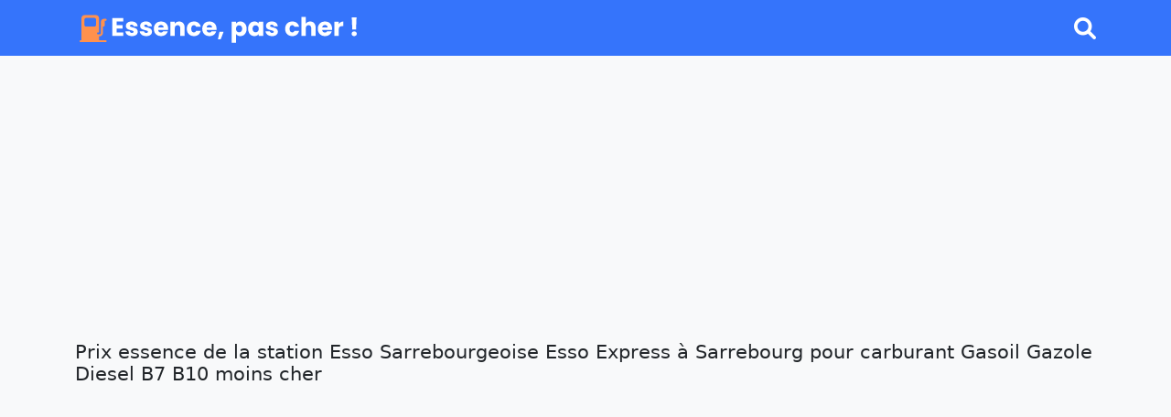

--- FILE ---
content_type: text/html; charset=utf-8
request_url: https://www.essencepascher.fr/gazole/sarrebourg-57400/esso-sarrebourgeoise-esso-express
body_size: 17142
content:
<!DOCTYPE html><html lang="fr"><head>
  <meta charset="utf-8">
  <title>Prix essence de la station Esso Sarrebourgeoise Esso Express à Sarrebourg (57400) ⛽ pour carburant Gasoil Gazole Diesel B7 B10 pas cher</title>
  <base href="/">
  <meta name="viewport" content="width=device-width, initial-scale=1">
  <link rel="icon" type="image/x-icon" href="favicon.ico">
  <link rel="manifest" href="manifest.webmanifest">
  <meta name="theme-color" content="#3574FB">
  <link rel="apple-touch-icon" href="assets/icons/apple-touch-icon.png">
  <meta name="apple-mobile-web-app-capable" content="yes">
  <!-- Global site tag (gtag.js) - Google Analytics -->
  <!-- Google Tag Manager -->
  <script>(function (w, d, s, l, i) {
      w[l] = w[l] || []; w[l].push({
        'gtm.start':
          new Date().getTime(), event: 'gtm.js'
      }); var f = d.getElementsByTagName(s)[0],
        j = d.createElement(s), dl = l != 'dataLayer' ? '&l=' + l : ''; j.async = true; j.src =
          'https://www.googletagmanager.com/gtm.js?id=' + i + dl; f.parentNode.insertBefore(j, f);
    })(window, document, 'script', 'dataLayer', 'GTM-K6T6D2Z');</script>
  <!-- End Google Tag Manager -->
  <script async="" src="https://pagead2.googlesyndication.com/pagead/js/adsbygoogle.js?client=ca-pub-2238890119698466" crossorigin="anonymous"></script>
<link rel="stylesheet" href="styles.33c3887ef2598b38.css"><style ng-transition="app">.container[_ngcontent-sc66]{padding:60px 15px 0;flex-grow:1}main[_ngcontent-sc66]{background-color:#f8f9fa}</style><style ng-transition="app">.navbar-brand[_ngcontent-sc63]{font-weight:500;margin-right:.25em;font-size:1.1em}.navbar-brand[_ngcontent-sc63]   img[_ngcontent-sc63]{height:35px}.fa-magnifying-glass[_ngcontent-sc63]{font-size:1.5em;color:#fff;cursor:pointer}</style><style ng-transition="app">.links[_ngcontent-sc65]   a[_ngcontent-sc65]{color:#000}.container[_ngcontent-sc65]{text-align:left;margin-top:0;color:#000}ul[_ngcontent-sc65]{list-style:none;padding:0;margin:0}.networks[_ngcontent-sc65]{margin-top:1em}.networks[_ngcontent-sc65]   .list[_ngcontent-sc65]{margin-top:.3em;display:flex;gap:1em;justify-content:flex-start}.networks[_ngcontent-sc65]   a[_ngcontent-sc65]{text-decoration:none}.networks[_ngcontent-sc65]   .fa[_ngcontent-sc65]{font-size:2rem}.links[_ngcontent-sc65]{margin-top:.5em}.newsletter[_ngcontent-sc65]   strong[_ngcontent-sc65]{margin-left:2.25em}</style><style ng-transition="app">@import"https://sibforms.com/forms/end-form/build/sib-styles.css";#sib-container[_ngcontent-sc64]   input[_ngcontent-sc64]::-moz-placeholder{text-align:left;color:#c0ccda}#sib-container[_ngcontent-sc64]   input[_ngcontent-sc64]::placeholder{text-align:left;color:#c0ccda}#sib-container[_ngcontent-sc64]   textarea[_ngcontent-sc64]::-moz-placeholder{text-align:left;color:#c0ccda}#sib-container[_ngcontent-sc64]   textarea[_ngcontent-sc64]::placeholder{text-align:left;color:#c0ccda}.sib-form[_ngcontent-sc64]   .entry__field[_ngcontent-sc64]{margin:0!important}#sib-container[_ngcontent-sc64]{padding:0!important}.sib-form[_ngcontent-sc64]{padding:1em!important}</style><style ng-transition="app">.container[_ngcontent-sc98]{margin-top:1em}</style><style ng-transition="app">.my-xng-root{margin:0;color:rgba(0,0,0,.6)}.my-xng-list{display:flex;align-items:center;flex-wrap:wrap;margin:0;padding:0}.my-xng-item{list-style:none}.my-xng-trail{color:rgba(0,0,0,.9)}.my-xng-link,.my-xng-trail{display:flex;align-items:center}.my-xng-link{white-space:nowrap;color:inherit;text-decoration:none;transition:-webkit-text-decoration .3s;transition:text-decoration .3s;transition:text-decoration .3s, -webkit-text-decoration .3s;cursor:pointer}.my-xng-link:hover{text-decoration:underline}.my-xng-link-disabled{pointer-events:none;cursor:disabled}.my-xng-separator{display:flex;-webkit-user-select:none;-moz-user-select:none;-ms-user-select:none;user-select:none;margin-left:8px;margin-right:8px}</style><style ng-transition="app">.ads[_ngcontent-sc83]{margin-bottom:1em;margin-top:1em}</style><style ng-transition="app">.p-progress-spinner{position:relative;margin:0 auto;width:100px;height:100px;display:inline-block}.p-progress-spinner:before{content:"";display:block;padding-top:100%}.p-progress-spinner-svg{animation:p-progress-spinner-rotate 2s linear infinite;height:100%;transform-origin:center center;width:100%;position:absolute;inset:0;margin:auto}.p-progress-spinner-circle{stroke-dasharray:89,200;stroke-dashoffset:0;stroke:#d62d20;animation:p-progress-spinner-dash 1.5s ease-in-out infinite,p-progress-spinner-color 6s ease-in-out infinite;stroke-linecap:round}@keyframes p-progress-spinner-rotate{to{transform:rotate(360deg)}}@keyframes p-progress-spinner-dash{0%{stroke-dasharray:1,200;stroke-dashoffset:0}50%{stroke-dasharray:89,200;stroke-dashoffset:-35px}to{stroke-dasharray:89,200;stroke-dashoffset:-124px}}@keyframes p-progress-spinner-color{to,0%{stroke:#d62d20}40%{stroke:#0057e7}66%{stroke:#008744}80%,90%{stroke:#ffa700}}
</style><meta name="description" content="Prix de la station essence Esso Sarrebourgeoise Esso Express à Sarrebourg (57400) avec prix du carburant Gasoil Gazole Diesel B7 B10. Voir les horaires d'ouverture et services disponibles, et les stations essence à proximité"><meta property="og:type" content="website"><meta property="og:site_name" content="https://www.essencepascher.fr"><meta property="og:url" content="https://www.essencepascher.fr/gazole/sarrebourg-57400/esso-sarrebourgeoise-esso-express"><meta property="og:title" content="Prix essence de la station Esso Sarrebourgeoise Esso Express à Sarrebourg (57400) ⛽ pour carburant Gasoil Gazole Diesel B7 B10 pas cher"><meta property="og:description" content="Prix de la station essence Esso Sarrebourgeoise Esso Express à Sarrebourg (57400) avec prix du carburant Gasoil Gazole Diesel B7 B10. Voir les horaires d'ouverture et services disponibles, et les stations essence à proximité"><meta property="og:image" content="https://www.essencepascher.fr/assets/images/meta/sarrebourg-57400-esso-sarrebourgeoise-esso-express.png"><meta name="twitter:card" content="summary"><meta name="twitter:title" content="Prix essence de la station Esso Sarrebourgeoise Esso Express à Sarrebourg (57400) ⛽ pour carburant Gasoil Gazole Diesel B7 B10 pas cher"><meta name="twitter:description" content="Prix de la station essence Esso Sarrebourgeoise Esso Express à Sarrebourg (57400) avec prix du carburant Gasoil Gazole Diesel B7 B10. Voir les horaires d'ouverture et services disponibles, et les stations essence à proximité"><meta name="twitter:image" content="https://www.essencepascher.fr/assets/images/meta/sarrebourg-57400-esso-sarrebourgeoise-esso-express.png"><style ng-transition="app">.item[_ngcontent-sc94]{margin-top:1em}.item.button[_ngcontent-sc94]{text-align:center;padding-bottom:1em}.item.button[_ngcontent-sc94]   .p-button[_ngcontent-sc94]{padding:.36em!important;margin-right:5px}.item[_ngcontent-sc94]   .phone[_ngcontent-sc94]{margin-left:1em}.fuel[_ngcontent-sc94], .station[_ngcontent-sc94]{background:#FFFFFF}.station[_ngcontent-sc94]   .item[_ngcontent-sc94]{padding-left:.75em;padding-right:.75em}.station[_ngcontent-sc94]   .item.fuel[_ngcontent-sc94]{padding:0}.station[_ngcontent-sc94]   .item.fuel[_ngcontent-sc94]   span[_ngcontent-sc94]{padding-left:1em;padding-right:1em}.cta[_ngcontent-sc94]{display:block;text-align:center;width:100%;margin-top:.5em;font-size:.9em;padding:.35em}.buttons[_ngcontent-sc94]{margin:0;text-align:center}.buttons[_ngcontent-sc94]   .p-button[_ngcontent-sc94]{margin-right:.5em;margin-bottom:.5em}a[_ngcontent-sc94]   .fa-solid[_ngcontent-sc94], button[_ngcontent-sc94]   .fa-solid[_ngcontent-sc94]{margin-right:5px}a[_ngcontent-sc94]   .fa-solid[_ngcontent-sc94]:before, button[_ngcontent-sc94]   .fa-solid[_ngcontent-sc94]:before{display:inline-block;text-decoration:none}.address[_ngcontent-sc94]   .fa-solid[_ngcontent-sc94]{margin-right:.5em}</style><style ng-transition="app">.share-buttons[_ngcontent-sc80]   button[_ngcontent-sc80]{border:none;background:transparent;display:inline-block;margin-right:3px;font-size:1.6em;text-align:center;text-decoration:none;height:50px;border-radius:.25rem;width:100%;padding:0;width:calc(16.66% - 3px)}.share-buttons[_ngcontent-sc80]   button[_ngcontent-sc80]:hover{opacity:.7}.share-buttons[_ngcontent-sc80]   button.whatsapp[_ngcontent-sc80]{background-color:#25d366;color:#fff}.share-buttons[_ngcontent-sc80]   button.facebook[_ngcontent-sc80]{background:#3B5998;color:#fff}.share-buttons[_ngcontent-sc80]   button.messenger[_ngcontent-sc80]   .fa-facebook-messenger[_ngcontent-sc80]{background:-webkit-linear-gradient(223.88deg,#F46D61 24.47%,#9541FD 51.04%,#4383FD 75.49%);-webkit-background-clip:text;-moz-background-clip:text;-webkit-text-fill-color:transparent;-moz-text-fill-color:transparent}.share-buttons[_ngcontent-sc80]   button.email[_ngcontent-sc80]{background-color:#fff;color:#3574fb;border:1px solid #3574FB}.share-buttons[_ngcontent-sc80]   button.twitter[_ngcontent-sc80]{background:#55ACEE;color:#fff}.share-buttons[_ngcontent-sc80]   button.copy[_ngcontent-sc80]{background-color:#fff;color:#3574fb;border:1px solid #3574FB}.share-buttons[_ngcontent-sc80]   button.sb-messenger[_ngcontent-sc80]{border:1px solid #3574FB}.share-buttons[_ngcontent-sc80]   button[_ngcontent-sc80]:last-child{margin-right:0}</style><style ng-transition="app">.card-header[_ngcontent-sc86]{background:transparent;border-top:1px solid rgba(0,0,0,.125);border-bottom:none;text-align:left;padding:.75em}.card-header[_ngcontent-sc86]   .btn-link[_ngcontent-sc86]{color:#000;text-align:left;font-weight:500}.card[_ngcontent-sc86]{border:none}.card-body[_ngcontent-sc86]{padding-left:1em;padding-top:0;padding-bottom:0;text-align:left}.card-body[_ngcontent-sc86]   a[_ngcontent-sc86]{font-weight:500;text-align:left}.btn[_ngcontent-sc86]:before{font-family:"Font Awesome 6 Free";content:"\f078";margin-right:1em}.btn[_ngcontent-sc86]:before:hover{text-decoration:none}.collapsed[_ngcontent-sc86]:before{font-family:"Font Awesome 6 Free";content:"\f054";margin-right:1em}.btn[_ngcontent-sc86]:focus{text-decoration:none;box-shadow:none}.btn[_ngcontent-sc86]:hover, .btn-link[_ngcontent-sc86]{text-decoration:none}.question[_ngcontent-sc86]   .card-body[_ngcontent-sc86]   li[_ngcontent-sc86]{list-style-position:inside}.question[_ngcontent-sc86]   .card-body[_ngcontent-sc86]   ul[_ngcontent-sc86]{display:inline-block;text-align:left}</style><style ng-transition="app">.form-text[_ngcontent-sc87]{color:red}.form-rating[_ngcontent-sc87]{display:flex;flex-direction:column;align-items:center;justify-content:center;margin-top:1em}form[_ngcontent-sc87]{width:100%;max-width:600px}.vote[_ngcontent-sc87]{text-align:center;padding-left:1em;padding-right:1em}.buttons[_ngcontent-sc87]{display:flex;flex-direction:row;justify-content:flex-end;gap:1em}.fa-solid[_ngcontent-sc87]{margin-right:5px}.rating-star[_ngcontent-sc87]{display:flex;flex-direction:row;justify-content:center;align-items:center;gap:2em;margin-top:1.5em}.buttons-top[_ngcontent-sc87]{display:flex;flex-direction:column;justify-content:flex-end;gap:.5em}.note[_ngcontent-sc87]{font-size:2em;color:#3574fb;font-weight:700;display:flex;flex-direction:row;align-items:center;justify-content:space-between}.comments[_ngcontent-sc87]{padding:1em}.comments[_ngcontent-sc87]   .top[_ngcontent-sc87]{display:flex;flex-direction:row;justify-content:space-between;align-items:center}ul[_ngcontent-sc87]{margin:0;padding:0}ul[_ngcontent-sc87]   .rating-item[_ngcontent-sc87]{list-style:none;background:#F7F7F7;border-radius:3px;padding-bottom:1em}ul[_ngcontent-sc87]   .rating-item[_ngcontent-sc87]   .top[_ngcontent-sc87]{display:flex;padding:1em;justify-content:space-between}ul[_ngcontent-sc87]   .rating-item[_ngcontent-sc87]   .name[_ngcontent-sc87]{font-weight:700}ul[_ngcontent-sc87]   .rating-item[_ngcontent-sc87]   .name[_ngcontent-sc87]   p[_ngcontent-sc87]{margin-bottom:0;text-align:left;margin-left:5px}.message[_ngcontent-sc87]{padding:1em}a[_ngcontent-sc87]   .fa-solid[_ngcontent-sc87]:before, button[_ngcontent-sc87]   .fa-solid[_ngcontent-sc87]:before{display:inline-block;text-decoration:none}.name[_ngcontent-sc87]   .rating[_ngcontent-sc87]{display:flex;align-items:center;justify-content:left!important;margin-bottom:5px}.middle[_ngcontent-sc87]{padding:1em;text-align:left}</style><style ng-transition="app">.price[_ngcontent-sc92]{text-align:center;font-size:.9em;border-radius:.25rem;color:#fff;padding:.5em;font-weight:400}.price[_ngcontent-sc92]   .label[_ngcontent-sc92]{font-size:1.3em;font-weight:700}.price.red[_ngcontent-sc92]{border:2px solid #dc3545;background:#dc3545;font-size:1em}.price.orange[_ngcontent-sc92]{border:2px solid #ffc107;background:#ffc107}.price.green[_ngcontent-sc92]{border:2px solid #28a745;background:#28a745}.price[_ngcontent-sc92]   .moins-cher[_ngcontent-sc92]{height:20px}</style><style ng-transition="app">.p-button[_ngcontent-sc88]{justify-content:center;width:100%}@media (min-width: 768px){.p-button[_ngcontent-sc88]{width:auto}}</style><script type="application/ld+json">[{"@context":"http://schema.org","@type":"LocalBusiness","@id":"https://www.essencepascher.fr/gazole/sarrebourg-57400/esso-sarrebourgeoise-esso-express","name":"Esso Sarrebourgeoise Esso Express","image":"https://www.essencepascher.fr/assets/enseignes/small/essoexpress.png","logo":"https://www.essencepascher.fr/assets/enseignes/small/essoexpress.png","address":{"@type":"PostalAddress","streetAddress":"15 Avenue de France","addressLocality":"Sarrebourg","postalCode":"57400","addressCountry":"FR"},"geo":{"@type":"GeoCoordinates","latitude":7.046,"longitude":48.735},"url":"https://www.essencepascher.fr/gazole/sarrebourg-57400/esso-sarrebourgeoise-esso-express","aggregateRating":null},{"@context":"http://schema.org","@type":"BreadcrumbList","itemListElement":[{"@type":"ListItem","position":1,"name":"Accueil","item":"https://www.essencepascher.fr"},{"@type":"ListItem","position":2,"name":"Prix Gazole","item":"https://www.essencepascher.fr/gazole"},{"@type":"ListItem","position":3,"name":"Sarrebourg (57400)","item":"https://www.essencepascher.fr/gazole/sarrebourg-57400"},{"@type":"ListItem","position":4,"name":"Station essence Esso Sarrebourgeoise Esso Express et prix du Gasoil Gazole Diesel B7 B10","item":"https://www.essencepascher.fr/gazole/sarrebourg-57400/esso-sarrebourgeoise-esso-express"}]},{"@context":"http://schema.org","@type":"FAQPage","mainEntity":[{"@type":"Question","position":1,"name":"Quel est le prix du carburant Gasoil Gazole Diesel B7 B10 à la station Esso Sarrebourgeoise Esso Express ?","acceptedAnswer":{"@type":"Answer","text":"Le prix du carburant Gasoil Gazole Diesel B7 B10 s'élève à 1.655€.<p>Retrouvez toutes les coordonnées en <a href=\"https://www.essencepascher.fr/gazole/sarrebourg-57400/esso-sarrebourgeoise-esso-express\">cliquant ici</p>"}},{"@type":"Question","position":2,"name":"Quelle est l'adresse de la station Esso Sarrebourgeoise Esso Express à Sarrebourg ?","acceptedAnswer":{"@type":"Answer","text":"La station Esso Sarrebourgeoise Esso Express est située au 15 Avenue De France 57400 Sarrebourg.<p>Retrouvez toutes les coordonnées en <a href=\"https://www.essencepascher.fr/gazole/sarrebourg-57400/esso-sarrebourgeoise-esso-express\">cliquant ici</p>"}},{"@type":"Question","position":3,"name":"Quels sont les horaires d'ouverture de la station Esso Sarrebourgeoise Esso Express ?","acceptedAnswer":{"@type":"Answer","text":"<p>La station Esso Sarrebourgeoise Esso Express est ouverte aux horaires suivantes :</p><ul><li><strong>Lundi : </strong>Ouvert</li><li><strong>Mardi : </strong>Ouvert</li><li><strong>Mercredi : </strong>Ouvert</li><li><strong>Jeudi : </strong>Ouvert</li><li><strong>Vendredi : </strong>Ouvert</li><li><strong>Samedi : </strong>Ouvert</li><li><strong>Dimanche : </strong>Ouvert</li></ul><p>Retrouvez toutes les coordonnées en <a href=\"https://www.essencepascher.fr/gazole/sarrebourg-57400/esso-sarrebourgeoise-esso-express\">cliquant ici</p>"}}]}]</script><style ng-transition="app">.city-list[_ngcontent-sc81]{display:flex;flex-direction:row}.city-list.normal[_ngcontent-sc81]{gap:1em}.city-list.normal[_ngcontent-sc81]   .item-button[_ngcontent-sc81]{text-align:left}.city-list.normal[_ngcontent-sc81]   .item-button.cut[_ngcontent-sc81]{text-overflow:ellipsis;white-space:nowrap;overflow:hidden}.city-list.normal[_ngcontent-sc81]   .item-button[_ngcontent-sc81]   .link[_ngcontent-sc81]{padding:.5em;line-height:2em}.city-list.normal[_ngcontent-sc81]   .item-button[_ngcontent-sc81]   .link[_ngcontent-sc81]:hover{border-radius:10px;background-color:#dfecfa}.city-list.normal[_ngcontent-sc81]   .item-button[_ngcontent-sc81]   a[_ngcontent-sc81]   .fa-solid[_ngcontent-sc81]{margin-right:.5em}.city-list.prox[_ngcontent-sc81]{display:flex;justify-content:center;flex-direction:column;width:100%}.city-list.prox[_ngcontent-sc81]   .image[_ngcontent-sc81]{min-width:40px}.city-list.prox[_ngcontent-sc81]   .logo[_ngcontent-sc81]{width:30px}.city-list.prox[_ngcontent-sc81]   .item-button[_ngcontent-sc81]{align-items:center;display:flex;justify-content:space-around;gap:.25em;border-bottom:1px solid #D9D9D9;padding:.5em}.city-list.prox[_ngcontent-sc81]   .item-button[_ngcontent-sc81]:hover{background-color:#dfecfa}.city-list.prox[_ngcontent-sc81]   .item-button[_ngcontent-sc81]:last-child{border-bottom:none}.city-list.prox[_ngcontent-sc81]   .item-button[_ngcontent-sc81]   .distance[_ngcontent-sc81]{color:#696969}.city-list.prox[_ngcontent-sc81]   .item-button[_ngcontent-sc81]   .name[_ngcontent-sc81]{text-align:left}.city-list.prox[_ngcontent-sc81]   .item-button[_ngcontent-sc81]   .fa-chevron-right[_ngcontent-sc81]{color:#fff;background:#3574fb;display:flex;align-items:center;justify-content:center;border-radius:50%}.list-wrapper[_ngcontent-sc81]{display:flex;align-items:center;justify-content:center}</style></head>

<body>
  <app-root _nghost-sc66="" ng-version="14.3.0" ng-server-context="other"><div _ngcontent-sc66="" class="d-flex flex-column min-vh-100"><app-header _ngcontent-sc66="" _nghost-sc63=""><header _ngcontent-sc63=""><nav _ngcontent-sc63="" id="navbar" class="navbar navbar-expand-md navbar-dark bg-primary"><div _ngcontent-sc63="" class="container"><a _ngcontent-sc63="" href="#" title="essence pas cher" class="navbar-brand"><img _ngcontent-sc63="" src="assets/logo.svg"></a><div _ngcontent-sc63="" class="search"><span _ngcontent-sc63="" class="fa-solid fa-magnifying-glass"></span></div></div></nav></header><!----></app-header><main _ngcontent-sc66=""><router-outlet _ngcontent-sc66=""></router-outlet><app-station _nghost-sc98=""><div _ngcontent-sc98="" class="container"><app-display-ads _ngcontent-sc98="" _nghost-sc83=""><!----></app-display-ads><!----><router-outlet _ngcontent-sc98=""></router-outlet><app-station-sheet _nghost-sc95=""><h1 _ngcontent-sc95=""> Prix essence de la station Esso Sarrebourgeoise Esso Express à Sarrebourg pour carburant Gasoil Gazole Diesel B7 B10 moins cher </h1><!----><!----><app-display-ads _ngcontent-sc95="" _nghost-sc83=""><!----></app-display-ads><div _ngcontent-sc95="" class="content white"><app-station-details _ngcontent-sc95="" _nghost-sc94=""><div _ngcontent-sc94="" class="station"><div _ngcontent-sc94="" class="place"><div _ngcontent-sc94="" class="left"><app-station-description _ngcontent-sc94="" _nghost-sc93=""><div _ngcontent-sc93="" class="image-name"><picture _ngcontent-sc93=""><source _ngcontent-sc93="" type="image/webp" class="logo" srcset="assets/enseignes/small/essoexpress.webp"><source _ngcontent-sc93="" type="image/jpeg" class="logo" srcset="assets/enseignes/small/essoexpress.png"><img _ngcontent-sc93="" onerror="this.onerror = null; this.parentNode.children[0].srcset = this.parentNode.children[1].srcset = this.src;" class="logo rounded-circle" alt="Esso Express" src="assets/enseignes/small/none.png"></picture><div _ngcontent-sc93="" class="info"><strong _ngcontent-sc93="" class="name"> Station Essence Esso Sarrebourgeoise Esso Express </strong><!----></div></div><div _ngcontent-sc93="" class="address"><div _ngcontent-sc93="" class="item"><span _ngcontent-sc93="" class="fa-solid fa-location-dot"></span><!----><span _ngcontent-sc93=""><strong _ngcontent-sc93="">Adresse postale : </strong>15 Avenue De France 57400 Sarrebourg </span><!----></div><!----></div><p _ngcontent-sc93="" class="mt-3 mb-0"> Le <strong _ngcontent-sc93="">prix du carburant Gasoil Gazole Diesel B7 B10</strong> à la <strong _ngcontent-sc93="">station essence Esso Sarrebourgeoise Esso Express</strong> est de <strong _ngcontent-sc93="">1,655 €</strong> au 26/01/2026.  C'est un des prix <strong _ngcontent-sc93="">le moins cher</strong> pour du carburant Gasoil Gazole Diesel B7 B10 à Sarrebourg. <!----><!----></p><!----><!----></app-station-description></div><div _ngcontent-sc94="" class="right sheet"><app-station-price _ngcontent-sc94="" _nghost-sc92=""><div _ngcontent-sc92="" class="price green"><span _ngcontent-sc92="" class="label">1,655 €</span><br _ngcontent-sc92=""> disponible  aujourd'hui <!----><!----><br _ngcontent-sc92=""> le 26/01/2026 <!----><!----><!----><!----><!----><!----><div _ngcontent-sc92="" class="price-low"><img _ngcontent-sc92="" alt="moins-cher" src="assets/moins_cher.png" class="moins-cher"> prix le moins cher </div><!----></div></app-station-price><!----><!----><div _ngcontent-sc94=""><!----><!----><!----><!----><!----><!----><a _ngcontent-sc94="" class="p-button p-button-primary cta green" title="prix essence SP98 station essence esso sarrebourgeoise esso express" href="sp98/sarrebourg-57400/esso-sarrebourgeoise-esso-express"><span _ngcontent-sc94="" class="fa-solid fa-circle-info"></span> Voir le prix du SP98</a><!----><!----><!----><!----><a _ngcontent-sc94="" class="p-button p-button-primary cta green" title="prix essence E10 station essence esso sarrebourgeoise esso express" href="e10/sarrebourg-57400/esso-sarrebourgeoise-esso-express"><span _ngcontent-sc94="" class="fa-solid fa-circle-info"></span> Voir le prix du E10</a><!----><!----><!----><!----><!----><!----><!----><!----><!----><a _ngcontent-sc94="" href="https://www.prix-carburants.gouv.fr/contact/" target="_blank" rel="noopener noreferrer nofollow" class="p-button p-button-error cta"><span _ngcontent-sc94="" class="fa-solid fa-triangle-exclamation"></span> Signaler une erreur de prix</a></div></div></div><div _ngcontent-sc94="" class="item"><!----></div><div _ngcontent-sc94="" class="item"><div _ngcontent-sc94="" class="buttons"><a _ngcontent-sc94="" class="p-button p-button-primary" href="gazole/sarrebourg-57400/esso-sarrebourgeoise-esso-express/horaires"><span _ngcontent-sc94="" class="fa-solid fa-clock"></span><span _ngcontent-sc94="" class="label"> Horaires </span></a><!----><!----><a _ngcontent-sc94="" class="p-button p-button-primary" href="gazole/sarrebourg-57400" title="Comparer les prix du Gasoil Gazole Diesel B7 B10 des stations essence à proximité de Sarrebourg (57400)"><span _ngcontent-sc94="" class="fa-solid fa-down-left-and-up-right-to-center"></span><span _ngcontent-sc94="" class="label"> Comparer les prix </span></a></div><div _ngcontent-sc94="" class="buttons"><a _ngcontent-sc94="" target="_blank" rel="noopener noreferrer nofollow" class="p-button p-button-primary" href="https://www.waze.com/fr/live-map/directions?to=48.735%2C7.046"><span _ngcontent-sc94="" class="fa-solid fa-map-location"></span> Waze</a><a _ngcontent-sc94="" target="_blank" rel="noopener noreferrer nofollow" class="p-button p-button-primary" href="https://maps.google.com/?q=15 Avenue de France 57400 Sarrebourg"><span _ngcontent-sc94="" class="fa-solid fa-map-location"></span> Google Maps</a></div></div><!----><!----><div _ngcontent-sc94="" class="item"><table _ngcontent-sc94="" class="table table-bordered text-center"><thead _ngcontent-sc94="" class="table-light"><tr _ngcontent-sc94=""><th _ngcontent-sc94="" scope="col">Capacité du réservoir</th><th _ngcontent-sc94="" scope="col">Prix d’un plein selon le réservoir</th></tr></thead><tbody _ngcontent-sc94=""><tr _ngcontent-sc94=""><td _ngcontent-sc94="">30 litres</td><td _ngcontent-sc94=""> 50 € </td></tr><tr _ngcontent-sc94=""><td _ngcontent-sc94="">40 litres</td><td _ngcontent-sc94=""> 66 € </td></tr><tr _ngcontent-sc94=""><td _ngcontent-sc94="">50 litres</td><td _ngcontent-sc94=""> 83 € </td></tr><tr _ngcontent-sc94=""><td _ngcontent-sc94="">60 litres</td><td _ngcontent-sc94=""> 99 € </td></tr></tbody></table></div></div><!----></app-station-details></div><div _ngcontent-sc95="" class="content list px-2"><app-button-block _ngcontent-sc95="" _nghost-sc88=""><h2 _ngcontent-sc88=""> Pénurie dans le département Moselle et dans la région Grand Est
</h2><p _ngcontent-sc88=""> Restez au courant de la situation dans le département Moselle et la région Grand Est avec notre carte des pénuries de carburant.
</p><div _ngcontent-sc88="" class="row justify-content-center"><div _ngcontent-sc88="" class="col-xs-12 col-lg-auto mb-2"><a _ngcontent-sc88="" class="p-button p-button-primary" href="/carte-penurie-carburant/moselle" title="Pénurie carburant Moselle"> Moselle </a></div><div _ngcontent-sc88="" class="col-xs-12 col-lg-auto mb-2"><a _ngcontent-sc88="" class="p-button p-button-primary" href="/carte-penurie-carburant/grand-est" title="Pénurie carburant Grand Est"> Grand Est </a></div><!----></div></app-button-block></div><!----><div _ngcontent-sc95="" class="content share-button"><app-share-buttons _ngcontent-sc95="" _nghost-sc80=""><div _ngcontent-sc80="" class="share-buttons"><button _ngcontent-sc80="" sharebutton="whatsapp" class="whatsapp"><span _ngcontent-sc80="" class="fa fa-brands fa-whatsapp"></span></button><button _ngcontent-sc80="" sharebutton="facebook" class="facebook"><span _ngcontent-sc80="" class="fa fa-brands fa-facebook-f"></span></button><button _ngcontent-sc80="" sharebutton="messenger" class="messenger"><span _ngcontent-sc80="" class="fa fa-brands fa-facebook-messenger"></span></button><button _ngcontent-sc80="" sharebutton="twitter" class="twitter"><span _ngcontent-sc80="" class="fa fa-brands fa-twitter"></span></button><button _ngcontent-sc80="" sharebutton="email" class="email"><span _ngcontent-sc80="" class="fa fa-solid fa-envelope"></span></button><button _ngcontent-sc80="" sharebutton="copy" class="copy"><span _ngcontent-sc80="" class="fa fa-solid fa-copy"></span></button></div></app-share-buttons></div><div _ngcontent-sc95="" class="content white"><app-rating-form _ngcontent-sc95="" _nghost-sc87=""><div _ngcontent-sc87="" class="vote"><h2 _ngcontent-sc87=""> Avis </h2><!----><p _ngcontent-sc87=""> Cette station essence n'a pas encore reçu d’avis. Partagez dès maintenant votre expérience. </p><button _ngcontent-sc87="" class="btn btn-primary"><span _ngcontent-sc87="" class="fa-solid fa-pencil"></span>Donnez votre avis</button><!----><!----><!----><div _ngcontent-sc87="" class="message"><!----><!----></div><!----></div></app-rating-form></div><!----><div _ngcontent-sc95="" class="content list"><h2 _ngcontent-sc95=""> Stations essence avec carburant Gasoil à proximité </h2><app-city-list _ngcontent-sc95="" _nghost-sc81=""><!----><div _ngcontent-sc81="" class="list-wrapper"><div _ngcontent-sc81="" class="city-list prox"><a _ngcontent-sc81="" class="link item-button" title="prix essence gasoil gazole diesel b7 b10 station sarredis leclerc sarrebourg (57400)" href="gazole/sarrebourg-57400/sarredis-leclerc"><div _ngcontent-sc81="" class="distance"><span _ngcontent-sc81="" class="fa-solid fa-location-arrow"></span><span _ngcontent-sc81="" class="distance"> 0,33 km </span></div><div _ngcontent-sc81="" class="image"><picture _ngcontent-sc81=""><source _ngcontent-sc81="" media="(min-width: 1200px)" type="image/webp" class="logo" srcset="assets/enseignes/small/leclerc.webp"><source _ngcontent-sc81="" media="(min-width: 1200px)" type="image/jpeg" class="logo" srcset="assets/enseignes/small/leclerc.png"><source _ngcontent-sc81="" media="(min-width: 768px)" type="image/webp" class="logo" srcset="assets/enseignes/small/leclerc.webp"><source _ngcontent-sc81="" media="(min-width: 768px)" type="image/jpeg" class="logo" srcset="assets/enseignes/small/leclerc.png"><source _ngcontent-sc81="" media="(max-width: 768px)" type="image/webp" class="logo" srcset="assets/enseignes/small/leclerc.webp"><source _ngcontent-sc81="" media="(max-width: 768px)" type="image/jpeg" class="logo" srcset="assets/enseignes/small/leclerc.png"><img _ngcontent-sc81="" onerror="this.onerror = null;
            this.parentNode.children[0].srcset = this.parentNode.children[1].srcset =
            this.parentNode.children[2].srcset = this.parentNode.children[3].srcset = this.parentNode.children[4].srcset
            = this.parentNode.children[5].srcset = this.src;" class="logo rounded-circle" alt="Leclerc" src="assets/enseignes/small/none.png"></picture></div><div _ngcontent-sc81="" class="name"> Sarredis Leclerc  à Sarrebourg <!----><!----></div><span _ngcontent-sc81="" class="fa-solid fa-chevron-right"></span></a><!----><a _ngcontent-sc81="" class="link item-button" title="prix essence gasoil gazole diesel b7 b10 station station rn 4 total access sarrebourg (57400)" href="gazole/sarrebourg-57400/station-rn-4-total-access"><div _ngcontent-sc81="" class="distance"><span _ngcontent-sc81="" class="fa-solid fa-location-arrow"></span><span _ngcontent-sc81="" class="distance"> 0,77 km </span></div><div _ngcontent-sc81="" class="image"><picture _ngcontent-sc81=""><source _ngcontent-sc81="" media="(min-width: 1200px)" type="image/webp" class="logo" srcset="assets/enseignes/small/totalaccess.webp"><source _ngcontent-sc81="" media="(min-width: 1200px)" type="image/jpeg" class="logo" srcset="assets/enseignes/small/totalaccess.png"><source _ngcontent-sc81="" media="(min-width: 768px)" type="image/webp" class="logo" srcset="assets/enseignes/small/totalaccess.webp"><source _ngcontent-sc81="" media="(min-width: 768px)" type="image/jpeg" class="logo" srcset="assets/enseignes/small/totalaccess.png"><source _ngcontent-sc81="" media="(max-width: 768px)" type="image/webp" class="logo" srcset="assets/enseignes/small/totalaccess.webp"><source _ngcontent-sc81="" media="(max-width: 768px)" type="image/jpeg" class="logo" srcset="assets/enseignes/small/totalaccess.png"><img _ngcontent-sc81="" onerror="this.onerror = null;
            this.parentNode.children[0].srcset = this.parentNode.children[1].srcset =
            this.parentNode.children[2].srcset = this.parentNode.children[3].srcset = this.parentNode.children[4].srcset
            = this.parentNode.children[5].srcset = this.src;" class="logo rounded-circle" alt="Total Access" src="assets/enseignes/small/none.png"></picture></div><div _ngcontent-sc81="" class="name"> Station Rn 4 Total Access  à Sarrebourg <!----><!----></div><span _ngcontent-sc81="" class="fa-solid fa-chevron-right"></span></a><!----><a _ngcontent-sc81="" class="link item-button" title="prix essence gasoil gazole diesel b7 b10 station hypermarché cora sarrebourg (57400)" href="gazole/sarrebourg-57400/hypermarche-cora"><div _ngcontent-sc81="" class="distance"><span _ngcontent-sc81="" class="fa-solid fa-location-arrow"></span><span _ngcontent-sc81="" class="distance"> 1,85 km </span></div><div _ngcontent-sc81="" class="image"><picture _ngcontent-sc81=""><source _ngcontent-sc81="" media="(min-width: 1200px)" type="image/webp" class="logo" srcset="assets/enseignes/small/cora.webp"><source _ngcontent-sc81="" media="(min-width: 1200px)" type="image/jpeg" class="logo" srcset="assets/enseignes/small/cora.png"><source _ngcontent-sc81="" media="(min-width: 768px)" type="image/webp" class="logo" srcset="assets/enseignes/small/cora.webp"><source _ngcontent-sc81="" media="(min-width: 768px)" type="image/jpeg" class="logo" srcset="assets/enseignes/small/cora.png"><source _ngcontent-sc81="" media="(max-width: 768px)" type="image/webp" class="logo" srcset="assets/enseignes/small/cora.webp"><source _ngcontent-sc81="" media="(max-width: 768px)" type="image/jpeg" class="logo" srcset="assets/enseignes/small/cora.png"><img _ngcontent-sc81="" onerror="this.onerror = null;
            this.parentNode.children[0].srcset = this.parentNode.children[1].srcset =
            this.parentNode.children[2].srcset = this.parentNode.children[3].srcset = this.parentNode.children[4].srcset
            = this.parentNode.children[5].srcset = this.src;" class="logo rounded-circle" alt="Cora" src="assets/enseignes/small/none.png"></picture></div><div _ngcontent-sc81="" class="name"> Hypermarché Cora  à Sarrebourg <!----><!----></div><span _ngcontent-sc81="" class="fa-solid fa-chevron-right"></span></a><!----><a _ngcontent-sc81="" class="link item-button" title="prix essence gasoil gazole diesel b7 b10 station station avia sarrebourg (57400)" href="gazole/sarrebourg-57400/station-avia"><div _ngcontent-sc81="" class="distance"><span _ngcontent-sc81="" class="fa-solid fa-location-arrow"></span><span _ngcontent-sc81="" class="distance"> 2,48 km </span></div><div _ngcontent-sc81="" class="image"><picture _ngcontent-sc81=""><source _ngcontent-sc81="" media="(min-width: 1200px)" type="image/webp" class="logo" srcset="assets/enseignes/small/avia.webp"><source _ngcontent-sc81="" media="(min-width: 1200px)" type="image/jpeg" class="logo" srcset="assets/enseignes/small/avia.png"><source _ngcontent-sc81="" media="(min-width: 768px)" type="image/webp" class="logo" srcset="assets/enseignes/small/avia.webp"><source _ngcontent-sc81="" media="(min-width: 768px)" type="image/jpeg" class="logo" srcset="assets/enseignes/small/avia.png"><source _ngcontent-sc81="" media="(max-width: 768px)" type="image/webp" class="logo" srcset="assets/enseignes/small/avia.webp"><source _ngcontent-sc81="" media="(max-width: 768px)" type="image/jpeg" class="logo" srcset="assets/enseignes/small/avia.png"><img _ngcontent-sc81="" onerror="this.onerror = null;
            this.parentNode.children[0].srcset = this.parentNode.children[1].srcset =
            this.parentNode.children[2].srcset = this.parentNode.children[3].srcset = this.parentNode.children[4].srcset
            = this.parentNode.children[5].srcset = this.src;" class="logo rounded-circle" alt="Avia" src="assets/enseignes/small/none.png"></picture></div><div _ngcontent-sc81="" class="name"> Station Avia  à Sarrebourg <!----><!----></div><span _ngcontent-sc81="" class="fa-solid fa-chevron-right"></span></a><!----><a _ngcontent-sc81="" class="link item-button" title="prix essence gasoil gazole diesel b7 b10 station intermarche contact lorquin (57790)" href="gazole/lorquin-57790/intermarche-contact"><div _ngcontent-sc81="" class="distance"><span _ngcontent-sc81="" class="fa-solid fa-location-arrow"></span><span _ngcontent-sc81="" class="distance"> 7,89 km </span></div><div _ngcontent-sc81="" class="image"><picture _ngcontent-sc81=""><source _ngcontent-sc81="" media="(min-width: 1200px)" type="image/webp" class="logo" srcset="assets/enseignes/small/intermarche.webp"><source _ngcontent-sc81="" media="(min-width: 1200px)" type="image/jpeg" class="logo" srcset="assets/enseignes/small/intermarche.png"><source _ngcontent-sc81="" media="(min-width: 768px)" type="image/webp" class="logo" srcset="assets/enseignes/small/intermarche.webp"><source _ngcontent-sc81="" media="(min-width: 768px)" type="image/jpeg" class="logo" srcset="assets/enseignes/small/intermarche.png"><source _ngcontent-sc81="" media="(max-width: 768px)" type="image/webp" class="logo" srcset="assets/enseignes/small/intermarche.webp"><source _ngcontent-sc81="" media="(max-width: 768px)" type="image/jpeg" class="logo" srcset="assets/enseignes/small/intermarche.png"><img _ngcontent-sc81="" onerror="this.onerror = null;
            this.parentNode.children[0].srcset = this.parentNode.children[1].srcset =
            this.parentNode.children[2].srcset = this.parentNode.children[3].srcset = this.parentNode.children[4].srcset
            = this.parentNode.children[5].srcset = this.src;" class="logo rounded-circle" alt="Intermarché" src="assets/enseignes/small/none.png"></picture></div><div _ngcontent-sc81="" class="name"> Intermarche Contact  à Lorquin <!----><!----></div><span _ngcontent-sc81="" class="fa-solid fa-chevron-right"></span></a><!----><a _ngcontent-sc81="" class="link item-button" title="prix essence gasoil gazole diesel b7 b10 station garage ringwald sas total fenétrange (57930)" href="gazole/fenetrange-57930/garage-ringwald-sas-total"><div _ngcontent-sc81="" class="distance"><span _ngcontent-sc81="" class="fa-solid fa-location-arrow"></span><span _ngcontent-sc81="" class="distance"> 12,16 km </span></div><div _ngcontent-sc81="" class="image"><picture _ngcontent-sc81=""><source _ngcontent-sc81="" media="(min-width: 1200px)" type="image/webp" class="logo" srcset="assets/enseignes/small/total.webp"><source _ngcontent-sc81="" media="(min-width: 1200px)" type="image/jpeg" class="logo" srcset="assets/enseignes/small/total.png"><source _ngcontent-sc81="" media="(min-width: 768px)" type="image/webp" class="logo" srcset="assets/enseignes/small/total.webp"><source _ngcontent-sc81="" media="(min-width: 768px)" type="image/jpeg" class="logo" srcset="assets/enseignes/small/total.png"><source _ngcontent-sc81="" media="(max-width: 768px)" type="image/webp" class="logo" srcset="assets/enseignes/small/total.webp"><source _ngcontent-sc81="" media="(max-width: 768px)" type="image/jpeg" class="logo" srcset="assets/enseignes/small/total.png"><img _ngcontent-sc81="" onerror="this.onerror = null;
            this.parentNode.children[0].srcset = this.parentNode.children[1].srcset =
            this.parentNode.children[2].srcset = this.parentNode.children[3].srcset = this.parentNode.children[4].srcset
            = this.parentNode.children[5].srcset = this.src;" class="logo rounded-circle" alt="Total" src="assets/enseignes/small/none.png"></picture></div><div _ngcontent-sc81="" class="name"> Garage Ringwald Sas Total  à Fenetrange <!----><!----></div><span _ngcontent-sc81="" class="fa-solid fa-chevron-right"></span></a><!----><a _ngcontent-sc81="" class="link item-button" title="prix essence gasoil gazole diesel b7 b10 station station erb &amp; fils avia dabo (57850)" href="gazole/dabo-57850/station-erb-and-fils-avia"><div _ngcontent-sc81="" class="distance"><span _ngcontent-sc81="" class="fa-solid fa-location-arrow"></span><span _ngcontent-sc81="" class="distance"> 13,21 km </span></div><div _ngcontent-sc81="" class="image"><picture _ngcontent-sc81=""><source _ngcontent-sc81="" media="(min-width: 1200px)" type="image/webp" class="logo" srcset="assets/enseignes/small/avia.webp"><source _ngcontent-sc81="" media="(min-width: 1200px)" type="image/jpeg" class="logo" srcset="assets/enseignes/small/avia.png"><source _ngcontent-sc81="" media="(min-width: 768px)" type="image/webp" class="logo" srcset="assets/enseignes/small/avia.webp"><source _ngcontent-sc81="" media="(min-width: 768px)" type="image/jpeg" class="logo" srcset="assets/enseignes/small/avia.png"><source _ngcontent-sc81="" media="(max-width: 768px)" type="image/webp" class="logo" srcset="assets/enseignes/small/avia.webp"><source _ngcontent-sc81="" media="(max-width: 768px)" type="image/jpeg" class="logo" srcset="assets/enseignes/small/avia.png"><img _ngcontent-sc81="" onerror="this.onerror = null;
            this.parentNode.children[0].srcset = this.parentNode.children[1].srcset =
            this.parentNode.children[2].srcset = this.parentNode.children[3].srcset = this.parentNode.children[4].srcset
            = this.parentNode.children[5].srcset = this.src;" class="logo rounded-circle" alt="Avia" src="assets/enseignes/small/none.png"></picture></div><div _ngcontent-sc81="" class="name"> Station Erb &amp; Fils Avia  à Dabo <!----><!----></div><span _ngcontent-sc81="" class="fa-solid fa-chevron-right"></span></a><!----><a _ngcontent-sc81="" class="link item-button" title="prix essence gasoil gazole diesel b7 b10 station intermarche phalsbourg phalsbourg (57370)" href="gazole/phalsbourg-57370/intermarche-phalsbourg"><div _ngcontent-sc81="" class="distance"><span _ngcontent-sc81="" class="fa-solid fa-location-arrow"></span><span _ngcontent-sc81="" class="distance"> 15,17 km </span></div><div _ngcontent-sc81="" class="image"><picture _ngcontent-sc81=""><source _ngcontent-sc81="" media="(min-width: 1200px)" type="image/webp" class="logo" srcset="assets/enseignes/small/intermarche.webp"><source _ngcontent-sc81="" media="(min-width: 1200px)" type="image/jpeg" class="logo" srcset="assets/enseignes/small/intermarche.png"><source _ngcontent-sc81="" media="(min-width: 768px)" type="image/webp" class="logo" srcset="assets/enseignes/small/intermarche.webp"><source _ngcontent-sc81="" media="(min-width: 768px)" type="image/jpeg" class="logo" srcset="assets/enseignes/small/intermarche.png"><source _ngcontent-sc81="" media="(max-width: 768px)" type="image/webp" class="logo" srcset="assets/enseignes/small/intermarche.webp"><source _ngcontent-sc81="" media="(max-width: 768px)" type="image/jpeg" class="logo" srcset="assets/enseignes/small/intermarche.png"><img _ngcontent-sc81="" onerror="this.onerror = null;
            this.parentNode.children[0].srcset = this.parentNode.children[1].srcset =
            this.parentNode.children[2].srcset = this.parentNode.children[3].srcset = this.parentNode.children[4].srcset
            = this.parentNode.children[5].srcset = this.src;" class="logo rounded-circle" alt="Intermarché" src="assets/enseignes/small/none.png"></picture></div><div _ngcontent-sc81="" class="name"> Intermarche Phalsbourg  à Phalsbourg <!----><!----></div><span _ngcontent-sc81="" class="fa-solid fa-chevron-right"></span></a><!----><a _ngcontent-sc81="" class="link item-button" title="prix essence gasoil gazole diesel b7 b10 station esso vauban esso express phalsbourg (57370)" href="gazole/phalsbourg-57370/esso-vauban-esso-express"><div _ngcontent-sc81="" class="distance"><span _ngcontent-sc81="" class="fa-solid fa-location-arrow"></span><span _ngcontent-sc81="" class="distance"> 15,27 km </span></div><div _ngcontent-sc81="" class="image"><picture _ngcontent-sc81=""><source _ngcontent-sc81="" media="(min-width: 1200px)" type="image/webp" class="logo" srcset="assets/enseignes/small/essoexpress.webp"><source _ngcontent-sc81="" media="(min-width: 1200px)" type="image/jpeg" class="logo" srcset="assets/enseignes/small/essoexpress.png"><source _ngcontent-sc81="" media="(min-width: 768px)" type="image/webp" class="logo" srcset="assets/enseignes/small/essoexpress.webp"><source _ngcontent-sc81="" media="(min-width: 768px)" type="image/jpeg" class="logo" srcset="assets/enseignes/small/essoexpress.png"><source _ngcontent-sc81="" media="(max-width: 768px)" type="image/webp" class="logo" srcset="assets/enseignes/small/essoexpress.webp"><source _ngcontent-sc81="" media="(max-width: 768px)" type="image/jpeg" class="logo" srcset="assets/enseignes/small/essoexpress.png"><img _ngcontent-sc81="" onerror="this.onerror = null;
            this.parentNode.children[0].srcset = this.parentNode.children[1].srcset =
            this.parentNode.children[2].srcset = this.parentNode.children[3].srcset = this.parentNode.children[4].srcset
            = this.parentNode.children[5].srcset = this.src;" class="logo rounded-circle" alt="Esso Express" src="assets/enseignes/small/none.png"></picture></div><div _ngcontent-sc81="" class="name"> Esso Vauban Esso Express  à Phalsbourg <!----><!----></div><span _ngcontent-sc81="" class="fa-solid fa-chevron-right"></span></a><!----><a _ngcontent-sc81="" class="link item-button" title="prix essence gasoil gazole diesel b7 b10 station e. leclerc express phalsbourg phalsbourg (57370)" href="gazole/phalsbourg-57370/e-leclerc-express-phalsbourg"><div _ngcontent-sc81="" class="distance"><span _ngcontent-sc81="" class="fa-solid fa-location-arrow"></span><span _ngcontent-sc81="" class="distance"> 15,65 km </span></div><div _ngcontent-sc81="" class="image"><picture _ngcontent-sc81=""><source _ngcontent-sc81="" media="(min-width: 1200px)" type="image/webp" class="logo" srcset="assets/enseignes/small/leclerc.webp"><source _ngcontent-sc81="" media="(min-width: 1200px)" type="image/jpeg" class="logo" srcset="assets/enseignes/small/leclerc.png"><source _ngcontent-sc81="" media="(min-width: 768px)" type="image/webp" class="logo" srcset="assets/enseignes/small/leclerc.webp"><source _ngcontent-sc81="" media="(min-width: 768px)" type="image/jpeg" class="logo" srcset="assets/enseignes/small/leclerc.png"><source _ngcontent-sc81="" media="(max-width: 768px)" type="image/webp" class="logo" srcset="assets/enseignes/small/leclerc.webp"><source _ngcontent-sc81="" media="(max-width: 768px)" type="image/jpeg" class="logo" srcset="assets/enseignes/small/leclerc.png"><img _ngcontent-sc81="" onerror="this.onerror = null;
            this.parentNode.children[0].srcset = this.parentNode.children[1].srcset =
            this.parentNode.children[2].srcset = this.parentNode.children[3].srcset = this.parentNode.children[4].srcset
            = this.parentNode.children[5].srcset = this.src;" class="logo rounded-circle" alt="Leclerc" src="assets/enseignes/small/none.png"></picture></div><div _ngcontent-sc81="" class="name"> E. Leclerc Express Phalsbourg  à Phalsbourg <!----><!----></div><span _ngcontent-sc81="" class="fa-solid fa-chevron-right"></span></a><!----><a _ngcontent-sc81="" class="link item-button" title="prix essence gasoil gazole diesel b7 b10 station intermarche  drulingen intermarché contact drulingen (67320)" href="gazole/drulingen-67320/intermarche-drulingen-intermarche-contact"><div _ngcontent-sc81="" class="distance"><span _ngcontent-sc81="" class="fa-solid fa-location-arrow"></span><span _ngcontent-sc81="" class="distance"> 17,70 km </span></div><div _ngcontent-sc81="" class="image"><picture _ngcontent-sc81=""><source _ngcontent-sc81="" media="(min-width: 1200px)" type="image/webp" class="logo" srcset="assets/enseignes/small/intermarchecontact.webp"><source _ngcontent-sc81="" media="(min-width: 1200px)" type="image/jpeg" class="logo" srcset="assets/enseignes/small/intermarchecontact.png"><source _ngcontent-sc81="" media="(min-width: 768px)" type="image/webp" class="logo" srcset="assets/enseignes/small/intermarchecontact.webp"><source _ngcontent-sc81="" media="(min-width: 768px)" type="image/jpeg" class="logo" srcset="assets/enseignes/small/intermarchecontact.png"><source _ngcontent-sc81="" media="(max-width: 768px)" type="image/webp" class="logo" srcset="assets/enseignes/small/intermarchecontact.webp"><source _ngcontent-sc81="" media="(max-width: 768px)" type="image/jpeg" class="logo" srcset="assets/enseignes/small/intermarchecontact.png"><img _ngcontent-sc81="" onerror="this.onerror = null;
            this.parentNode.children[0].srcset = this.parentNode.children[1].srcset =
            this.parentNode.children[2].srcset = this.parentNode.children[3].srcset = this.parentNode.children[4].srcset
            = this.parentNode.children[5].srcset = this.src;" class="logo rounded-circle" alt="Intermarché Contact" src="assets/enseignes/small/none.png"></picture></div><div _ngcontent-sc81="" class="name"> Intermarche  Drulingen Intermarché Contact  à Drulingen <!----><!----></div><span _ngcontent-sc81="" class="fa-solid fa-chevron-right"></span></a><!----><a _ngcontent-sc81="" class="link item-button" title="prix essence gasoil gazole diesel b7 b10 station carrefour contact cirey-sur-vezouze (54480)" href="gazole/cirey-sur-vezouze-54480/carrefour-contact"><div _ngcontent-sc81="" class="distance"><span _ngcontent-sc81="" class="fa-solid fa-location-arrow"></span><span _ngcontent-sc81="" class="distance"> 18,95 km </span></div><div _ngcontent-sc81="" class="image"><picture _ngcontent-sc81=""><source _ngcontent-sc81="" media="(min-width: 1200px)" type="image/webp" class="logo" srcset="assets/enseignes/small/carrefourcontact.webp"><source _ngcontent-sc81="" media="(min-width: 1200px)" type="image/jpeg" class="logo" srcset="assets/enseignes/small/carrefourcontact.png"><source _ngcontent-sc81="" media="(min-width: 768px)" type="image/webp" class="logo" srcset="assets/enseignes/small/carrefourcontact.webp"><source _ngcontent-sc81="" media="(min-width: 768px)" type="image/jpeg" class="logo" srcset="assets/enseignes/small/carrefourcontact.png"><source _ngcontent-sc81="" media="(max-width: 768px)" type="image/webp" class="logo" srcset="assets/enseignes/small/carrefourcontact.webp"><source _ngcontent-sc81="" media="(max-width: 768px)" type="image/jpeg" class="logo" srcset="assets/enseignes/small/carrefourcontact.png"><img _ngcontent-sc81="" onerror="this.onerror = null;
            this.parentNode.children[0].srcset = this.parentNode.children[1].srcset =
            this.parentNode.children[2].srcset = this.parentNode.children[3].srcset = this.parentNode.children[4].srcset
            = this.parentNode.children[5].srcset = this.src;" class="logo rounded-circle" alt="Carrefour Contact" src="assets/enseignes/small/none.png"></picture></div><div _ngcontent-sc81="" class="name"> Carrefour Contact  à Cirey Sur Vezouze <!----><!----></div><span _ngcontent-sc81="" class="fa-solid fa-chevron-right"></span></a><!----><!----></div></div><!----><!----><!----><!----><!----></app-city-list></div><!----><!----><!----><!----><app-display-ads _ngcontent-sc95="" _nghost-sc83=""><!----></app-display-ads><div _ngcontent-sc95="" class="content list"><h2 _ngcontent-sc95=""> Stations essence avec carburant Gasoil les plus proches par ville </h2><app-city-list _ngcontent-sc95="" _nghost-sc81=""><div _ngcontent-sc81="" class="city-list normal"><div _ngcontent-sc81="" id="list1" class="col-lg-auto col-md-auto col-auto col-list"><div _ngcontent-sc81="" class="item-button cut"><a _ngcontent-sc81="" class="link" href="gazole/buhl-lorraine-57400" title="prix essence Gasoil Buhl Lorraine"><span _ngcontent-sc81="" class="fa-solid fa-location-dot"></span>Buhl Lorraine</a></div><!----><div _ngcontent-sc81="" class="item-button cut"><a _ngcontent-sc81="" class="link" href="gazole/imling-57400" title="prix essence Gasoil Imling"><span _ngcontent-sc81="" class="fa-solid fa-location-dot"></span>Imling</a></div><!----><div _ngcontent-sc81="" class="item-button cut"><a _ngcontent-sc81="" class="link" href="gazole/dolving-57400" title="prix essence Gasoil Dolving"><span _ngcontent-sc81="" class="fa-solid fa-location-dot"></span>Dolving</a></div><!----><div _ngcontent-sc81="" class="item-button cut"><a _ngcontent-sc81="" class="link" href="gazole/sarraltroff-57400" title="prix essence Gasoil Sarraltroff"><span _ngcontent-sc81="" class="fa-solid fa-location-dot"></span>Sarraltroff</a></div><!----><div _ngcontent-sc81="" class="item-button cut"><a _ngcontent-sc81="" class="link" href="gazole/haut-clocher-57400" title="prix essence Gasoil Haut Clocher"><span _ngcontent-sc81="" class="fa-solid fa-location-dot"></span>Haut Clocher</a></div><!----><!----></div><div _ngcontent-sc81="" id="list2" class="col-lg-auto col-md-auto col-auto col-list"><div _ngcontent-sc81="" class="item-button cut"><a _ngcontent-sc81="" class="link" href="gazole/hesse-57400" title="prix essence Gasoil Hesse"><span _ngcontent-sc81="" class="fa-solid fa-location-dot"></span>Hesse</a></div><!----><div _ngcontent-sc81="" class="item-button cut"><a _ngcontent-sc81="" class="link" href="gazole/hilbesheim-57400" title="prix essence Gasoil Hilbesheim"><span _ngcontent-sc81="" class="fa-solid fa-location-dot"></span>Hilbesheim</a></div><!----><div _ngcontent-sc81="" class="item-button cut"><a _ngcontent-sc81="" class="link" href="gazole/langatte-57400" title="prix essence Gasoil Langatte"><span _ngcontent-sc81="" class="fa-solid fa-location-dot"></span>Langatte</a></div><!----><div _ngcontent-sc81="" class="item-button cut"><a _ngcontent-sc81="" class="link" href="gazole/reding-57445" title="prix essence Gasoil Reding"><span _ngcontent-sc81="" class="fa-solid fa-location-dot"></span>Reding</a></div><!----><div _ngcontent-sc81="" class="item-button cut"><a _ngcontent-sc81="" class="link" href="gazole/bebing-57830" title="prix essence Gasoil Bebing"><span _ngcontent-sc81="" class="fa-solid fa-location-dot"></span>Bebing</a></div><!----><!----></div></div><!----><!----><!----><!----><!----><!----></app-city-list><!----><!----><!----><!----><!----><!----></div><div _ngcontent-sc95="" class="content questions"><app-questions _ngcontent-sc95="" _nghost-sc86=""><h2 _ngcontent-sc86="">Questions fréquentes</h2><div _ngcontent-sc86="" id="accordion"><div _ngcontent-sc86="" class="card"><div _ngcontent-sc86="" class="card-header" id="heading1"><h3 _ngcontent-sc86="" class="mb-0"><button _ngcontent-sc86="" data-bs-toggle="collapse" aria-expanded="false" class="btn btn-link collapsed" data-bs-target="#collapse1" aria-controls="collapse1"> Quel est le prix du carburant Gasoil Gazole Diesel B7 B10 à la station Esso Sarrebourgeoise Esso Express ? </button></h3></div><div _ngcontent-sc86="" data-bs-parent="#accordion" class="accordion-collapse collapse" id="collapse1" aria-labelledby="heading1"><div _ngcontent-sc86="" class="card-body"><p _ngcontent-sc86=""> Le prix du carburant Gasoil Gazole Diesel B7 B10 à la station, dans un contexte <strong _ngcontent-sc86="">normal</strong>, de <strong _ngcontent-sc86="">pénurie</strong>, <strong _ngcontent-sc86="">rupture</strong>, ou <strong _ngcontent-sc86="">grève</strong> s'élève à : </p><ul _ngcontent-sc86=""><li _ngcontent-sc86="">1,655€</li></ul></div><div _ngcontent-sc86="" class="card-body"><p _ngcontent-sc86=""><a _ngcontent-sc86="" href="gazole/sarrebourg-57400/esso-sarrebourgeoise-esso-express">Voir les coordonnées complètes de la station essence en cliquant ici</a></p></div></div></div><!----><div _ngcontent-sc86="" class="card"><div _ngcontent-sc86="" class="card-header" id="heading2"><h3 _ngcontent-sc86="" class="mb-0"><button _ngcontent-sc86="" data-bs-toggle="collapse" aria-expanded="false" class="btn btn-link collapsed" data-bs-target="#collapse2" aria-controls="collapse2"> Quelle est l'adresse de la station Esso Sarrebourgeoise Esso Express à Sarrebourg ? </button></h3></div><div _ngcontent-sc86="" data-bs-parent="#accordion" class="accordion-collapse collapse" id="collapse2" aria-labelledby="heading2"><div _ngcontent-sc86="" class="card-body"><p _ngcontent-sc86=""> La station essence Esso Sarrebourgeoise Esso Express est située au : </p><ul _ngcontent-sc86=""><li _ngcontent-sc86="">15 Avenue De France 57400 Sarrebourg</li></ul></div><div _ngcontent-sc86="" class="card-body"><p _ngcontent-sc86=""><a _ngcontent-sc86="" href="gazole/sarrebourg-57400/esso-sarrebourgeoise-esso-express">Voir les coordonnées complètes de la station essence en cliquant ici</a></p></div></div></div><div _ngcontent-sc86="" class="card"><div _ngcontent-sc86="" class="card-header" id="heading3"><h3 _ngcontent-sc86="" class="mb-0"><button _ngcontent-sc86="" data-bs-toggle="collapse" aria-expanded="false" class="btn btn-link collapsed" data-bs-target="#collapse3" aria-controls="collapse3"> Quels sont les horaires d'ouverture de la station Esso Sarrebourgeoise Esso Express ? </button></h3></div><div _ngcontent-sc86="" data-bs-parent="#accordion" class="accordion-collapse collapse" id="collapse3" aria-labelledby="heading3"><div _ngcontent-sc86="" class="card-body"><p _ngcontent-sc86=""> La station est ouverte aux horaires suivantes : </p><ul _ngcontent-sc86=""><!----><li _ngcontent-sc86=""><p _ngcontent-sc86=""><strong _ngcontent-sc86="">Lundi : </strong><span _ngcontent-sc86=""><!----><!----><!---->Ouvert<!----><!----><!----></span><!----></p></li><li _ngcontent-sc86=""><p _ngcontent-sc86=""><strong _ngcontent-sc86="">Mardi : </strong><span _ngcontent-sc86=""><!----><!----><!---->Ouvert<!----><!----><!----></span><!----></p></li><li _ngcontent-sc86=""><p _ngcontent-sc86=""><strong _ngcontent-sc86="">Mercredi : </strong><span _ngcontent-sc86=""><!----><!----><!---->Ouvert<!----><!----><!----></span><!----></p></li><li _ngcontent-sc86=""><p _ngcontent-sc86=""><strong _ngcontent-sc86="">Jeudi : </strong><span _ngcontent-sc86=""><!----><!----><!---->Ouvert<!----><!----><!----></span><!----></p></li><li _ngcontent-sc86=""><p _ngcontent-sc86=""><strong _ngcontent-sc86="">Vendredi : </strong><span _ngcontent-sc86=""><!----><!----><!---->Ouvert<!----><!----><!----></span><!----></p></li><li _ngcontent-sc86=""><p _ngcontent-sc86=""><strong _ngcontent-sc86="">Samedi : </strong><span _ngcontent-sc86=""><!----><!----><!---->Ouvert<!----><!----><!----></span><!----></p></li><li _ngcontent-sc86=""><p _ngcontent-sc86=""><strong _ngcontent-sc86="">Dimanche : </strong><span _ngcontent-sc86=""><!----><!----><!---->Ouvert<!----><!----><!----></span><!----></p></li><!----></ul></div><div _ngcontent-sc86="" class="card-body"><p _ngcontent-sc86=""><a _ngcontent-sc86="" href="gazole/sarrebourg-57400/esso-sarrebourgeoise-esso-express">Voir les coordonnées complètes de la station essence en cliquant ici</a></p></div></div></div><!----><!----></div><!----><!----></app-questions></div><!----><!----><!----><!----><!----><!----><!----><!----><!----><!----><!----><!----><!----><!----><!----><!----><!----></app-station-sheet><!----><div _ngcontent-sc98="" class=""><div _ngcontent-sc98="" class="breadcrumb"><my-xng _ngcontent-sc98="" separator=">"><nav aria-label="breadcrumb" class="my-xng-root"><ol class="my-xng-list"><li class="my-xng-item"><a role="button" class="my-xng-link" href="/" title="Accueil" tabindex="0"><a _ngcontent-sc98="" href="/" title="Accueil"><!----><span _ngcontent-sc98="" class="fa-solid fa-house"></span><!----><!----></a><!----><!----><!----><!----><!----><!----></a><!----><!----></li><li aria-hidden="true" role="separator" class="my-xng-separator"><!---->&gt;<!----><!----></li><!----><!----><li class="my-xng-item"><a role="button" class="my-xng-link" href="/gazole" title="prix Gazole" tabindex="0"><a _ngcontent-sc98="" href="gazole" title="prix Gazole">⛽<!----><!----><!----> Prix Gazole <!----><!----></a><!----><!----><!----><!----><!----><!----></a><!----><!----></li><li aria-hidden="true" role="separator" class="my-xng-separator"><!---->&gt;<!----><!----></li><!----><!----><li class="my-xng-item"><a role="button" class="my-xng-link" href="/gazole/sarrebourg-57400" title="prix essence stations à proximité de Sarrebourg (57400) pour carburant Gasoil Gazole Diesel B7 B10" tabindex="0"><a _ngcontent-sc98="" href="gazole/sarrebourg-57400" title="prix essence stations à proximité de Sarrebourg (57400) pour carburant Gasoil Gazole Diesel B7 B10"><!----><!----> Sarrebourg (57400) <!----><!----></a><!----><!----><!----><!----><!----><!----></a><!----><!----></li><li aria-hidden="true" role="separator" class="my-xng-separator"><!---->&gt;<!----><!----></li><!----><!----><li class="my-xng-item"><!----><label class="my-xng-trail"><!----><!----><!----> Station essence Esso Sarrebourgeoise Esso Express <!----><!----><!----><!----><!----><!----><!----></label><!----></li><!----><!----><!----></ol></nav></my-xng></div></div></div></app-station><!----></main><footer _ngcontent-sc66="" class="mt-auto"><app-footer _ngcontent-sc66="" _nghost-sc65=""><section _ngcontent-sc65="" class="section container"><div _ngcontent-sc65="" class="left"><div _ngcontent-sc65="" class="newsletter"><strong _ngcontent-sc65="">Newsletter</strong><app-newsletter _ngcontent-sc65="" _nghost-sc64=""><div _ngcontent-sc64="" class="sib-form" style="text-align: center;"><div _ngcontent-sc64="" id="sib-form-container" class="sib-form-container"><div _ngcontent-sc64="" id="error-message" class="sib-form-message-panel" style="font-size: 16px; text-align: left; font-family: &quot;Helvetica&quot;, sans-serif; color: #661d1d; background-color: #ffeded; border-radius: 3px; border-color: #ff4949; max-width: 540px;"><div _ngcontent-sc64="" class="sib-form-message-panel__text sib-form-message-panel__text--center"><span _ngcontent-sc64="" class="sib-form-message-panel__inner-text"> Nous n'avons pas pu confirmer votre inscription. </span></div></div><div _ngcontent-sc64=""></div><div _ngcontent-sc64="" id="success-message" class="sib-form-message-panel" style="font-size: 16px; text-align: left; font-family: &quot;Helvetica&quot;, sans-serif; color: #085229; background-color: #e7faf0; border-radius: 3px; border-color: #13ce66; max-width: 540px;"><div _ngcontent-sc64="" class="sib-form-message-panel__text sib-form-message-panel__text--center"><span _ngcontent-sc64="" class="sib-form-message-panel__inner-text"> Votre inscription est confirmée. </span></div></div><div _ngcontent-sc64=""></div><div _ngcontent-sc64="" id="sib-container" class="sib-container--medium sib-container--horizontal" style="text-align: center; max-width: 540px; border-radius: 20px; border-width: 0px; border-color: #C0CCD9; border-style: solid; background: transparent;"><form _ngcontent-sc64="" novalidate="" id="sib-form" method="POST" action="https://27c4bff2.sibforms.com/serve/[base64]" data-type="subscription" class="ng-untouched ng-pristine ng-valid"><div _ngcontent-sc64="" style="padding: 8px 0;"><div _ngcontent-sc64="" class="sib-form-block" style="font-size: 16px; text-align: left; font-family: &quot;Helvetica&quot;, sans-serif; color: #3C4858; background-color: transparent;"><div _ngcontent-sc64="" class="sib-text-form-block"><p _ngcontent-sc64="">&nbsp;Les derniers tarifs actualisés dans votre boîte mail.&nbsp;</p></div></div></div><div _ngcontent-sc64="" style="padding: 0px 0;"><div _ngcontent-sc64="" class="sib-input sib-form-block"><div _ngcontent-sc64="" class="form__entry entry_block"><div _ngcontent-sc64="" class="form__label-row form__label-row--horizontal"><div _ngcontent-sc64="" class="entry__field"><input _ngcontent-sc64="" maxlength="200" type="text" id="PRENOM" name="PRENOM" autocomplete="off" placeholder="Votre prénom" data-required="true" required="" class="input"></div></div><label _ngcontent-sc64="" class="entry__error entry__error--primary" style="font-size: 16px; text-align: left; font-family: &quot;Helvetica&quot;, sans-serif; color: #661d1d; background-color: #ffeded; border-radius: 3px; border-color: #ff4949;"></label></div></div></div><div _ngcontent-sc64="" style="padding: 0px 0;"><div _ngcontent-sc64="" class="sib-input sib-form-block"><div _ngcontent-sc64="" class="form__entry entry_block"><div _ngcontent-sc64="" class="form__label-row form__label-row--horizontal"><div _ngcontent-sc64="" class="entry__field"><input _ngcontent-sc64="" maxlength="200" type="text" id="NOM" name="NOM" autocomplete="off" placeholder="Votre nom" data-required="true" required="" class="input"></div></div><label _ngcontent-sc64="" class="entry__error entry__error--primary" style="font-size: 16px; text-align: left; font-family: &quot;Helvetica&quot;, sans-serif; color: #661d1d; background-color: #ffeded; border-radius: 3px; border-color: #ff4949;"></label></div></div></div><div _ngcontent-sc64="" style="padding: 0px 0;"><div _ngcontent-sc64="" class="sib-input sib-form-block"><div _ngcontent-sc64="" class="form__entry entry_block"><div _ngcontent-sc64="" class="form__label-row form__label-row--horizontal"><div _ngcontent-sc64="" class="entry__field"><input _ngcontent-sc64="" type="text" id="EMAIL" name="EMAIL" autocomplete="off" placeholder="Votre adresse e-mail" data-required="true" required="" class="input"></div></div><label _ngcontent-sc64="" class="entry__error entry__error--primary" style="font-size: 16px; text-align: left; font-family: &quot;Helvetica&quot;, sans-serif; color: #661d1d; background-color: #ffeded; border-radius: 3px; border-color: #ff4949;"></label></div></div></div><div _ngcontent-sc64="" style="padding: 0px 0;"><div _ngcontent-sc64="" class="sib-form-block" style="text-align: right;"><button _ngcontent-sc64="" form="sib-form" type="submit" class="sib-form-block__button sib-form-block__button-with-loader" style="font-size: 16px; text-align: right; font-weight: 700; font-family: &quot;Helvetica&quot;, sans-serif; color: #FFFFFF; background-color: #3574FB; border-radius: 20px; border-width: 0px;"><svg _ngcontent-sc64="" viewBox="0 0 512 512" class="icon clickable__icon progress-indicator__icon sib-hide-loader-icon"><path _ngcontent-sc64="" d="M460.116 373.846l-20.823-12.022c-5.541-3.199-7.54-10.159-4.663-15.874 30.137-59.886 28.343-131.652-5.386-189.946-33.641-58.394-94.896-95.833-161.827-99.676C261.028 55.961 256 50.751 256 44.352V20.309c0-6.904 5.808-12.337 12.703-11.982 83.556 4.306 160.163 50.864 202.11 123.677 42.063 72.696 44.079 162.316 6.031 236.832-3.14 6.148-10.75 8.461-16.728 5.01z"></path></svg> S'INSCRIRE </button></div></div><input _ngcontent-sc64="" type="text" name="email_address_check" value="" class="input--hidden"><input _ngcontent-sc64="" type="hidden" name="locale" value="fr"></form></div></div></div></app-newsletter></div></div><div _ngcontent-sc65="" class="middle"><div _ngcontent-sc65="" class="navigation"><strong _ngcontent-sc65="" class="title">Navigation</strong><ul _ngcontent-sc65="" class="links"><li _ngcontent-sc65=""><a _ngcontent-sc65="" href="infos/contact">Contact</a></li><li _ngcontent-sc65=""><a _ngcontent-sc65="" href="/plan-site">Plan de site</a></li><li _ngcontent-sc65=""><a _ngcontent-sc65="" href="infos/faq">Foire aux questions</a></li><li _ngcontent-sc65=""><a _ngcontent-sc65="" href="infos/mentions-legales">Mentions légales</a></li><li _ngcontent-sc65=""><a _ngcontent-sc65="" href="infos/cgu">CGU</a></li></ul></div><div _ngcontent-sc65="" class="networks"><strong _ngcontent-sc65="" class="title">Réseaux sociaux</strong><ul _ngcontent-sc65="" class="list"><li _ngcontent-sc65=""><a _ngcontent-sc65="" target="_blank" rel="noopener noreferrer nofollow" href="https://twitter.com/lessencepascher"><span _ngcontent-sc65="" class="fa fa-brands fa-twitter"></span></a></li><!----><!----><li _ngcontent-sc65=""><a _ngcontent-sc65="" target="_blank" rel="noopener noreferrer nofollow" href="https://www.facebook.com/essencepaschere"><span _ngcontent-sc65="" class="fa fa-brands fa-facebook"></span></a></li><!----><!----><!----><!----><!----><!----><!----><!----><!----><!----><!----></ul></div></div><div _ngcontent-sc65="" class="right"><div _ngcontent-sc65="" class="partners"><strong _ngcontent-sc65="" class="title">Partenaires</strong><ul _ngcontent-sc65="" class="links"><li _ngcontent-sc65=""><a _ngcontent-sc65="" href="https://www.cascoronavirus.fr/" target="_blank">Cas Coronavirus</a></li><li _ngcontent-sc65=""><a _ngcontent-sc65="" href="https://www.doqi.fr/" target="_blank">Doqi</a></li><li _ngcontent-sc65=""><a _ngcontent-sc65="" href="https://www.applivoiture.fr/" target="_blank">Essence Applivoiture</a></li><li _ngcontent-sc65=""><a _ngcontent-sc65="" href="https://www.les-elections.fr/" target="_blank">Elections présidentielles</a></li><li _ngcontent-sc65=""><a _ngcontent-sc65="" href="https://www.lefrenchguide.com/" target="_blank">Le French Guide</a></li><li _ngcontent-sc65=""><a _ngcontent-sc65="" href="https://www.villepratique.fr/" target="_blank">VillePratique</a></li></ul></div></div></section></app-footer></footer></div></app-root>

  
  <noscript>Please enable JavaScript to continue using this application.</noscript>
<script src="runtime.061eabd81196765f.js" type="module"></script><script src="polyfills.750403ea37c94feb.js" type="module"></script><script src="scripts.5616670eab308278.js" defer=""></script><script src="main.9d65e7a3a0a8f2ab.js" type="module"></script>

<script id="app-state" type="application/json">{&q;G.json.https://www.essencepascher.fr/api/station/redirection?id=sarrebourg-57400/esso-sarrebourgeoise-esso-express?&q;:{&q;body&q;:&q;&q;,&q;headers&q;:{&q;date&q;:[&q;Mon, 26 Jan 2026 20:17:34 GMT&q;],&q;content-type&q;:[&q;application/json; charset=utf-8&q;],&q;content-length&q;:[&q;2&q;],&q;connection&q;:[&q;keep-alive&q;],&q;server&q;:[&q;cloudflare&q;],&q;nel&q;:[&q;{\&q;report_to\&q;:\&q;cf-nel\&q;,\&q;success_fraction\&q;:0.0,\&q;max_age\&q;:604800}&q;],&q;x-powered-by&q;:[&q;Express&q;],&q;access-control-allow-origin&q;:[&q;*&q;],&q;etag&q;:[&q;W/\&q;2-3Sns9SSwMKZSYeMFnEirnh7LJYU\&q;&q;],&q;cf-cache-status&q;:[&q;DYNAMIC&q;],&q;report-to&q;:[&q;{\&q;group\&q;:\&q;cf-nel\&q;,\&q;max_age\&q;:604800,\&q;endpoints\&q;:[{\&q;url\&q;:\&q;https://a.nel.cloudflare.com/report/v4?s=SdBaePoBRuOhtCf0KEzwAr4AIgMxmIqSITqYVl0%2FCEN39ckFqhdgyGDnrEQGuEgTC1FSGbi8H8P3uqZ1Na%2Fm4vHepMP5SlaKrjMw3a8itFgTGZuffg%3D%3D\&q;}]}&q;],&q;cf-ray&q;:[&q;9c42b1d11c8970c7-AMS&q;],&q;alt-svc&q;:[&q;h3=\&q;:443\&q;; ma=86400&q;]},&q;status&q;:200,&q;statusText&q;:&q;OK&q;,&q;url&q;:&q;https://www.essencepascher.fr/api/station/redirection?id=sarrebourg-57400/esso-sarrebourgeoise-esso-express&q;,&q;responseType&q;:&q;json&q;},&q;G.json.https://www.essencepascher.fr/api/rating?slug=esso-sarrebourgeoise-esso-express&a;citySlug=sarrebourg-57400&a;page=1&a;limit=10&a;sort=recent?&q;:{&q;body&q;:[],&q;headers&q;:{&q;date&q;:[&q;Mon, 26 Jan 2026 20:17:34 GMT&q;],&q;content-type&q;:[&q;application/json; charset=utf-8&q;],&q;content-length&q;:[&q;2&q;],&q;connection&q;:[&q;keep-alive&q;],&q;server&q;:[&q;cloudflare&q;],&q;nel&q;:[&q;{\&q;report_to\&q;:\&q;cf-nel\&q;,\&q;success_fraction\&q;:0.0,\&q;max_age\&q;:604800}&q;],&q;x-powered-by&q;:[&q;Express&q;],&q;access-control-allow-origin&q;:[&q;*&q;],&q;etag&q;:[&q;W/\&q;2-l9Fw4VUO7kr8CvBlt4zaMCqXZ0w\&q;&q;],&q;cf-cache-status&q;:[&q;DYNAMIC&q;],&q;report-to&q;:[&q;{\&q;group\&q;:\&q;cf-nel\&q;,\&q;max_age\&q;:604800,\&q;endpoints\&q;:[{\&q;url\&q;:\&q;https://a.nel.cloudflare.com/report/v4?s=HIby%2BPD8L280g59cjniMjIV45llHr%2B19vldfkMDLjXNtS4ZZtRsGY5MchpAoWlMzsIfM8y0dNd%2BNQPHQVBS9%2Bhl98N3eN0dZspJA%2Ba2YKnWBrVHRvw%3D%3D\&q;}]}&q;],&q;cf-ray&q;:[&q;9c42b1d1880a61f9-AMS&q;],&q;alt-svc&q;:[&q;h3=\&q;:443\&q;; ma=86400&q;]},&q;status&q;:200,&q;statusText&q;:&q;OK&q;,&q;url&q;:&q;https://www.essencepascher.fr/api/rating?slug=esso-sarrebourgeoise-esso-express&a;citySlug=sarrebourg-57400&a;page=1&a;limit=10&a;sort=recent&q;,&q;responseType&q;:&q;json&q;},&q;G.json.https://www.essencepascher.fr/api/fuel?fuel=gazole?&q;:{&q;body&q;:{&q;_id&q;:&q;6977abaa708786194c8bcf89&q;,&q;name&q;:&q;Gasoil Gazole - B7 B10&q;,&q;fullName&q;:&q;Gazole&q;,&q;slug&q;:&q;gazole&q;,&q;price&q;:&q;1.678&q;},&q;headers&q;:{&q;date&q;:[&q;Mon, 26 Jan 2026 20:17:34 GMT&q;],&q;content-type&q;:[&q;application/json; charset=utf-8&q;],&q;content-length&q;:[&q;118&q;],&q;connection&q;:[&q;keep-alive&q;],&q;server&q;:[&q;cloudflare&q;],&q;nel&q;:[&q;{\&q;report_to\&q;:\&q;cf-nel\&q;,\&q;success_fraction\&q;:0.0,\&q;max_age\&q;:604800}&q;],&q;x-powered-by&q;:[&q;Express&q;],&q;access-control-allow-origin&q;:[&q;*&q;],&q;etag&q;:[&q;W/\&q;76-pqSmY26hCQ/F/a7VB6Emoy7dnfY\&q;&q;],&q;cf-cache-status&q;:[&q;DYNAMIC&q;],&q;report-to&q;:[&q;{\&q;group\&q;:\&q;cf-nel\&q;,\&q;max_age\&q;:604800,\&q;endpoints\&q;:[{\&q;url\&q;:\&q;https://a.nel.cloudflare.com/report/v4?s=%2FwYwofqhtpQdA%2B44XwMzLupmZsIdTafcMV7BdskrddDEwsgmKDOBhd1BE3r%2FkJuhQn5trVFjpR2Tch5hOzzmaeP8oc83CRSWeMEMi23byx3wi5Wrxg%3D%3D\&q;}]}&q;],&q;cf-ray&q;:[&q;9c42b1d188ccc89b-AMS&q;],&q;alt-svc&q;:[&q;h3=\&q;:443\&q;; ma=86400&q;]},&q;status&q;:200,&q;statusText&q;:&q;OK&q;,&q;url&q;:&q;https://www.essencepascher.fr/api/fuel?fuel=gazole&q;,&q;responseType&q;:&q;json&q;},&q;G.json.https://www.essencepascher.fr/api/station?slug=esso-sarrebourgeoise-esso-express&a;citySlug=sarrebourg-57400&a;fuel=Gazole?&q;:{&q;body&q;:[{&q;location&q;:{&q;type&q;:&q;Point&q;,&q;coordinates&q;:[7.046,48.735]},&q;address&q;:{&q;street&q;:&q;15 Avenue de France&q;,&q;city&q;:&q;Sarrebourg&q;,&q;postalCode&q;:&q;57400&q;,&q;full&q;:&q;15 Avenue de France 57400 Sarrebourg&q;},&q;openingDays&q;:{&q;machine&q;:false,&q;days&q;:[{&q;_id&q;:&q;6977cbdfc043eff52a1fbd21&q;,&q;day&q;:&q;Lundi&q;,&q;hours&q;:[{&q;_id&q;:&q;6977cbdfc043eff52a1fbd22&q;,&q;opening&q;:null,&q;closing&q;:null}],&q;isClosed&q;:false},{&q;_id&q;:&q;6977cbdfc043eff52a1fbd23&q;,&q;day&q;:&q;Mardi&q;,&q;hours&q;:[{&q;_id&q;:&q;6977cbdfc043eff52a1fbd24&q;,&q;opening&q;:null,&q;closing&q;:null}],&q;isClosed&q;:false},{&q;_id&q;:&q;6977cbdfc043eff52a1fbd25&q;,&q;day&q;:&q;Mercredi&q;,&q;hours&q;:[{&q;_id&q;:&q;6977cbdfc043eff52a1fbd26&q;,&q;opening&q;:null,&q;closing&q;:null}],&q;isClosed&q;:false},{&q;_id&q;:&q;6977cbdfc043eff52a1fbd27&q;,&q;day&q;:&q;Jeudi&q;,&q;hours&q;:[{&q;_id&q;:&q;6977cbdfc043eff52a1fbd28&q;,&q;opening&q;:null,&q;closing&q;:null}],&q;isClosed&q;:false},{&q;_id&q;:&q;6977cbdfc043eff52a1fbd29&q;,&q;day&q;:&q;Vendredi&q;,&q;hours&q;:[{&q;_id&q;:&q;6977cbdfc043eff52a1fbd2a&q;,&q;opening&q;:null,&q;closing&q;:null}],&q;isClosed&q;:false},{&q;_id&q;:&q;6977cbdfc043eff52a1fbd2b&q;,&q;day&q;:&q;Samedi&q;,&q;hours&q;:[{&q;_id&q;:&q;6977cbdfc043eff52a1fbd2c&q;,&q;opening&q;:null,&q;closing&q;:null}],&q;isClosed&q;:false},{&q;_id&q;:&q;6977cbdfc043eff52a1fbd2d&q;,&q;day&q;:&q;Dimanche&q;,&q;hours&q;:[{&q;_id&q;:&q;6977cbdfc043eff52a1fbd2e&q;,&q;opening&q;:null,&q;closing&q;:null}],&q;isClosed&q;:false}]},&q;_id&q;:&q;6977ac08708786194c8c0635&q;,&q;id&q;:&q;57400005&q;,&q;name&q;:&q;ESSO SARREBOURGEOISE Esso Express&q;,&q;slugName&q;:&q;esso-sarrebourgeoise-esso-express&q;,&q;brand&q;:&q;Esso Express&q;,&q;slugBrand&q;:&q;essoexpress&q;,&q;type&q;:&q;route&q;,&q;services&q;:null,&q;fuels&q;:[{&q;_id&q;:&q;6977cbdfc043eff52a1fbd2f&q;,&q;name&q;:&q;Gazole&q;,&q;updatedAt&q;:&q;2026-01-26T11:20:00&q;,&q;price&q;:&q;1.655&q;},{&q;_id&q;:&q;6977cbdfc043eff52a1fbd30&q;,&q;name&q;:&q;SP95&q;,&q;updatedAt&q;:null,&q;price&q;:null},{&q;_id&q;:&q;6977cbdfc043eff52a1fbd31&q;,&q;name&q;:&q;SP98&q;,&q;updatedAt&q;:&q;2026-01-26T11:20:00&q;,&q;price&q;:&q;1.769&q;},{&q;_id&q;:&q;6977cbdfc043eff52a1fbd32&q;,&q;name&q;:&q;E10&q;,&q;updatedAt&q;:&q;2026-01-26T11:20:00&q;,&q;price&q;:&q;1.649&q;},{&q;_id&q;:&q;6977cbdfc043eff52a1fbd33&q;,&q;name&q;:&q;GPLc&q;,&q;updatedAt&q;:null,&q;price&q;:null},{&q;_id&q;:&q;6977cbdfc043eff52a1fbd34&q;,&q;name&q;:&q;E85&q;,&q;updatedAt&q;:null,&q;price&q;:null}],&q;localisation&q;:{&q;location&q;:{&q;type&q;:&q;Point&q;,&q;coordinates&q;:[7.047070518,48.738325475]},&q;_id&q;:&q;6469dcdcb6d4ad5a640bd7f3&q;,&q;name&q;:&q;SARREBOURG&q;,&q;postalCode&q;:&q;57400&q;,&q;slug&q;:&q;sarrebourg-57400&q;,&q;longitude&q;:&q;7.047070518&q;,&q;latitude&q;:&q;48.738325475&q;,&q;insee&q;:&q;57630&q;},&q;fuel&q;:{&q;_id&q;:&q;6977cbdfc043eff52a1fbd2f&q;,&q;name&q;:&q;Gazole&q;,&q;updatedAt&q;:&q;2026-01-26T11:20:00&q;,&q;price&q;:&q;1.655&q;},&q;phoneNumber&q;:null}],&q;headers&q;:{&q;date&q;:[&q;Mon, 26 Jan 2026 20:17:35 GMT&q;],&q;content-type&q;:[&q;application/json; charset=utf-8&q;],&q;transfer-encoding&q;:[&q;chunked&q;],&q;connection&q;:[&q;keep-alive&q;],&q;server&q;:[&q;cloudflare&q;],&q;nel&q;:[&q;{\&q;report_to\&q;:\&q;cf-nel\&q;,\&q;success_fraction\&q;:0.0,\&q;max_age\&q;:604800}&q;],&q;x-powered-by&q;:[&q;Express&q;],&q;access-control-allow-origin&q;:[&q;*&q;],&q;etag&q;:[&q;W/\&q;944-LE6XiKEWFi5PCNion386qmjP2LU\&q;&q;],&q;report-to&q;:[&q;{\&q;group\&q;:\&q;cf-nel\&q;,\&q;max_age\&q;:604800,\&q;endpoints\&q;:[{\&q;url\&q;:\&q;https://a.nel.cloudflare.com/report/v4?s=yoLeBbln5N5pmgOshMRHl5lfS8jgtGbo7zlArVdEc%2BqbVfqW%2FvtS8uBc62nPRlobONCyRVC16Ke5HIlsMsmOhpc9Ano5WS9hAQVtepZ%2FkBJJ9H1%2FMA%3D%3D\&q;}]}&q;],&q;cf-cache-status&q;:[&q;DYNAMIC&q;],&q;vary&q;:[&q;accept-encoding&q;],&q;cf-ray&q;:[&q;9c42b1d18c0f9b4e-AMS&q;],&q;alt-svc&q;:[&q;h3=\&q;:443\&q;; ma=86400&q;]},&q;status&q;:200,&q;statusText&q;:&q;OK&q;,&q;url&q;:&q;https://www.essencepascher.fr/api/station?slug=esso-sarrebourgeoise-esso-express&a;citySlug=sarrebourg-57400&a;fuel=Gazole&q;,&q;responseType&q;:&q;json&q;},&q;G.json.https://www.essencepascher.fr/api/station/regions-departements?postalCode=57400?&q;:{&q;body&q;:{&q;department&q;:{&q;name&q;:&q;Moselle&q;,&q;code&q;:&q;57&q;,&q;codeRegion&q;:&q;44&q;,&q;slug&q;:&q;moselle&q;},&q;region&q;:{&q;name&q;:&q;Grand Est&q;,&q;slug&q;:&q;grand-est&q;,&q;id&q;:&q;GES&q;,&q;code&q;:&q;44&q;}},&q;headers&q;:{&q;date&q;:[&q;Mon, 26 Jan 2026 20:17:35 GMT&q;],&q;content-type&q;:[&q;application/json; charset=utf-8&q;],&q;content-length&q;:[&q;152&q;],&q;connection&q;:[&q;keep-alive&q;],&q;server&q;:[&q;cloudflare&q;],&q;nel&q;:[&q;{\&q;report_to\&q;:\&q;cf-nel\&q;,\&q;success_fraction\&q;:0.0,\&q;max_age\&q;:604800}&q;],&q;x-powered-by&q;:[&q;Express&q;],&q;access-control-allow-origin&q;:[&q;*&q;],&q;etag&q;:[&q;W/\&q;98-v48Ag0urJ5nejaWiJ1eS95RIqGc\&q;&q;],&q;cf-cache-status&q;:[&q;DYNAMIC&q;],&q;report-to&q;:[&q;{\&q;group\&q;:\&q;cf-nel\&q;,\&q;max_age\&q;:604800,\&q;endpoints\&q;:[{\&q;url\&q;:\&q;https://a.nel.cloudflare.com/report/v4?s=f3JRYNgwo0vTuN7fhgg6aqU25HA26ZK%2B4OysMh1y7yuE4eKJ2RhosqvKTMfl2w5Gw%2BozpsloDvwbbjrVlh2cUYG9ejsXx%2Fw730w819zdROmr%2FX2RjA%3D%3D\&q;}]}&q;],&q;cf-ray&q;:[&q;9c42b1d248029ed6-CDG&q;],&q;alt-svc&q;:[&q;h3=\&q;:443\&q;; ma=86400&q;]},&q;status&q;:200,&q;statusText&q;:&q;OK&q;,&q;url&q;:&q;https://www.essencepascher.fr/api/station/regions-departements?postalCode=57400&q;,&q;responseType&q;:&q;json&q;},&q;G.json.https://www.essencepascher.fr/api/rating/rich/sheet?slug=esso-sarrebourgeoise-esso-express&a;citySlug=sarrebourg-57400?&q;:{&q;body&q;:{&q;bestRating&q;:null,&q;worstRating&q;:null,&q;ratingCount&q;:0,&q;ratingValue&q;:&q;NaN&q;},&q;headers&q;:{&q;date&q;:[&q;Mon, 26 Jan 2026 20:17:35 GMT&q;],&q;content-type&q;:[&q;application/json; charset=utf-8&q;],&q;content-length&q;:[&q;74&q;],&q;connection&q;:[&q;keep-alive&q;],&q;server&q;:[&q;cloudflare&q;],&q;nel&q;:[&q;{\&q;report_to\&q;:\&q;cf-nel\&q;,\&q;success_fraction\&q;:0.0,\&q;max_age\&q;:604800}&q;],&q;x-powered-by&q;:[&q;Express&q;],&q;access-control-allow-origin&q;:[&q;*&q;],&q;etag&q;:[&q;W/\&q;4a-hC0eZlyQoORNje0FldE+UAcNhno\&q;&q;],&q;cf-cache-status&q;:[&q;DYNAMIC&q;],&q;report-to&q;:[&q;{\&q;group\&q;:\&q;cf-nel\&q;,\&q;max_age\&q;:604800,\&q;endpoints\&q;:[{\&q;url\&q;:\&q;https://a.nel.cloudflare.com/report/v4?s=fNqfsgslZrbkTljhdzG2pP6UrPRUwGQoo7Oy67J3ZvQcXr4oiREsrptxYxgCI4OlD%2FvhMQs6dGVNevp8sydEHcUwOa3GGm7jAlA3QONXOntR38OtYw%3D%3D\&q;}]}&q;],&q;cf-ray&q;:[&q;9c42b1d27e12aa31-AMS&q;],&q;alt-svc&q;:[&q;h3=\&q;:443\&q;; ma=86400&q;]},&q;status&q;:200,&q;statusText&q;:&q;OK&q;,&q;url&q;:&q;https://www.essencepascher.fr/api/rating/rich/sheet?slug=esso-sarrebourgeoise-esso-express&a;citySlug=sarrebourg-57400&q;,&q;responseType&q;:&q;json&q;},&q;G.json.https://www.essencepascher.fr/api/station/nearest?lat=48.735&a;long=7.046&a;fuel=Gazole?&q;:{&q;body&q;:[{&q;_id&q;:&q;6977ac08708786194c8bf587&q;,&q;id&q;:&q;57402001&q;,&q;name&q;:&q;SARREDIS Leclerc&q;,&q;slugName&q;:&q;sarredis-leclerc&q;,&q;brand&q;:&q;Leclerc&q;,&q;slugBrand&q;:&q;leclerc&q;,&q;location&q;:{&q;type&q;:&q;Point&q;,&q;coordinates&q;:[7.046,48.732]},&q;type&q;:&q;route&q;,&q;address&q;:{&q;street&q;:&q;19 Route de Lunéville&q;,&q;city&q;:&q;SARREBOURG&q;,&q;postalCode&q;:&q;57400&q;,&q;full&q;:&q;19 Route de Lunéville 57400 SARREBOURG&q;},&q;openingDays&q;:{&q;machine&q;:false,&q;days&q;:[{&q;day&q;:&q;Lundi&q;,&q;hours&q;:[{&q;opening&q;:null,&q;closing&q;:null}],&q;isClosed&q;:false},{&q;day&q;:&q;Mardi&q;,&q;hours&q;:[{&q;opening&q;:null,&q;closing&q;:null}],&q;isClosed&q;:false},{&q;day&q;:&q;Mercredi&q;,&q;hours&q;:[{&q;opening&q;:null,&q;closing&q;:null}],&q;isClosed&q;:false},{&q;day&q;:&q;Jeudi&q;,&q;hours&q;:[{&q;opening&q;:null,&q;closing&q;:null}],&q;isClosed&q;:false},{&q;day&q;:&q;Vendredi&q;,&q;hours&q;:[{&q;opening&q;:null,&q;closing&q;:null}],&q;isClosed&q;:false},{&q;day&q;:&q;Samedi&q;,&q;hours&q;:[{&q;opening&q;:null,&q;closing&q;:null}],&q;isClosed&q;:false},{&q;day&q;:&q;Dimanche&q;,&q;hours&q;:[{&q;opening&q;:null,&q;closing&q;:null}],&q;isClosed&q;:false}]},&q;services&q;:[&q;Toilettes publiques&q;,&q;Boutique alimentaire&q;,&q;Boutique non alimentaire&q;,&q;Restauration à emporter&q;,&q;Restauration sur place&q;,&q;Bar&q;,&q;Vente de pétrole lampant&q;,&q;Station de gonflage&q;,&q;Location de véhicule&q;,&q;Piste poids lourds&q;,&q;Espace bébé&q;,&q;Vente de gaz domestique (Butane, Propane)&q;,&q;Bornes électriques&q;,&q;DAB (Distributeur automatique de billets)&q;],&q;fuels&q;:[{&q;name&q;:&q;Gazole&q;,&q;updatedAt&q;:&q;2026-01-22T09:36:11&q;,&q;price&q;:&q;1.633&q;},{&q;name&q;:&q;SP95&q;,&q;updatedAt&q;:null,&q;price&q;:null},{&q;name&q;:&q;SP98&q;,&q;updatedAt&q;:&q;2026-01-22T09:36:13&q;,&q;price&q;:&q;1.751&q;},{&q;name&q;:&q;E10&q;,&q;updatedAt&q;:&q;2026-01-16T09:18:56&q;,&q;price&q;:&q;1.624&q;},{&q;name&q;:&q;GPLc&q;,&q;updatedAt&q;:null,&q;price&q;:null},{&q;name&q;:&q;E85&q;,&q;updatedAt&q;:&q;2026-01-22T09:36:13&q;,&q;price&q;:&q;0.682&q;}],&q;localisation&q;:{&q;location&q;:{&q;type&q;:&q;Point&q;,&q;coordinates&q;:[7.047070518,48.738325475]},&q;_id&q;:&q;6469dcdcb6d4ad5a640bd7f3&q;,&q;name&q;:&q;SARREBOURG&q;,&q;postalCode&q;:&q;57400&q;,&q;slug&q;:&q;sarrebourg-57400&q;,&q;longitude&q;:&q;7.047070518&q;,&q;latitude&q;:&q;48.738325475&q;,&q;insee&q;:&q;57630&q;},&q;fuel&q;:{&q;name&q;:&q;Gazole&q;,&q;updatedAt&q;:&q;2026-01-22T09:36:11&q;,&q;price&q;:&q;1.633&q;},&q;phoneNumber&q;:&q;+33 3 87 03 13 52&q;,&q;dist&q;:{&q;calculated&q;:0.33395653506477585}},{&q;_id&q;:&q;6977ac08708786194c8bf0d8&q;,&q;id&q;:&q;57400003&q;,&q;name&q;:&q;STATION RN 4 Total Access&q;,&q;slugName&q;:&q;station-rn-4-total-access&q;,&q;brand&q;:&q;Total Access&q;,&q;slugBrand&q;:&q;totalaccess&q;,&q;location&q;:{&q;type&q;:&q;Point&q;,&q;coordinates&q;:[7.056,48.737]},&q;type&q;:&q;route&q;,&q;address&q;:{&q;street&q;:&q;RN 4&q;,&q;city&q;:&q;Sarrebourg&q;,&q;postalCode&q;:&q;57400&q;,&q;full&q;:&q;RN 4 57400 Sarrebourg&q;},&q;openingDays&q;:{&q;machine&q;:true,&q;days&q;:[{&q;day&q;:&q;Lundi&q;,&q;hours&q;:[{&q;opening&q;:null,&q;closing&q;:null}],&q;isClosed&q;:false},{&q;day&q;:&q;Mardi&q;,&q;hours&q;:[{&q;opening&q;:null,&q;closing&q;:null}],&q;isClosed&q;:false},{&q;day&q;:&q;Mercredi&q;,&q;hours&q;:[{&q;opening&q;:null,&q;closing&q;:null}],&q;isClosed&q;:false},{&q;day&q;:&q;Jeudi&q;,&q;hours&q;:[{&q;opening&q;:null,&q;closing&q;:null}],&q;isClosed&q;:false},{&q;day&q;:&q;Vendredi&q;,&q;hours&q;:[{&q;opening&q;:null,&q;closing&q;:null}],&q;isClosed&q;:false},{&q;day&q;:&q;Samedi&q;,&q;hours&q;:[{&q;opening&q;:null,&q;closing&q;:null}],&q;isClosed&q;:false},{&q;day&q;:&q;Dimanche&q;,&q;hours&q;:[{&q;opening&q;:null,&q;closing&q;:null}],&q;isClosed&q;:false}]},&q;services&q;:[&q;Piste poids lourds&q;,&q;Wifi&q;,&q;Automate CB 24/24&q;],&q;fuels&q;:[{&q;name&q;:&q;Gazole&q;,&q;updatedAt&q;:&q;2026-01-26T08:22:01&q;,&q;price&q;:&q;1.655&q;},{&q;name&q;:&q;SP95&q;,&q;updatedAt&q;:null,&q;price&q;:null},{&q;name&q;:&q;SP98&q;,&q;updatedAt&q;:&q;2026-01-26T08:22:01&q;,&q;price&q;:&q;1.769&q;},{&q;name&q;:&q;E10&q;,&q;updatedAt&q;:&q;2026-01-26T08:22:01&q;,&q;price&q;:&q;1.649&q;},{&q;name&q;:&q;GPLc&q;,&q;updatedAt&q;:null,&q;price&q;:null},{&q;name&q;:&q;E85&q;,&q;updatedAt&q;:null,&q;price&q;:null}],&q;localisation&q;:{&q;location&q;:{&q;type&q;:&q;Point&q;,&q;coordinates&q;:[7.047070518,48.738325475]},&q;_id&q;:&q;6469dcdcb6d4ad5a640bd7f3&q;,&q;name&q;:&q;SARREBOURG&q;,&q;postalCode&q;:&q;57400&q;,&q;slug&q;:&q;sarrebourg-57400&q;,&q;longitude&q;:&q;7.047070518&q;,&q;latitude&q;:&q;48.738325475&q;,&q;insee&q;:&q;57630&q;},&q;fuel&q;:{&q;name&q;:&q;Gazole&q;,&q;updatedAt&q;:&q;2026-01-26T08:22:01&q;,&q;price&q;:&q;1.655&q;},&q;phoneNumber&q;:&q;+33 3 87 23 66 85&q;,&q;dist&q;:{&q;calculated&q;:0.767195368264018}},{&q;_id&q;:&q;6977ac08708786194c8c04f5&q;,&q;id&q;:&q;57400001&q;,&q;name&q;:&q;hypermarché CORA&q;,&q;slugName&q;:&q;hypermarche-cora&q;,&q;brand&q;:&q;CORA&q;,&q;slugBrand&q;:&q;cora&q;,&q;location&q;:{&q;type&q;:&q;Point&q;,&q;coordinates&q;:[7.07,48.74]},&q;type&q;:&q;route&q;,&q;address&q;:{&q;street&q;:&q;route de Phalsbourg&q;,&q;city&q;:&q;SARREBOURG&q;,&q;postalCode&q;:&q;57400&q;,&q;full&q;:&q;route de Phalsbourg 57400 SARREBOURG&q;},&q;openingDays&q;:{&q;machine&q;:false,&q;days&q;:[{&q;day&q;:&q;Lundi&q;,&q;hours&q;:[{&q;opening&q;:null,&q;closing&q;:null}],&q;isClosed&q;:false},{&q;day&q;:&q;Mardi&q;,&q;hours&q;:[{&q;opening&q;:null,&q;closing&q;:null}],&q;isClosed&q;:false},{&q;day&q;:&q;Mercredi&q;,&q;hours&q;:[{&q;opening&q;:null,&q;closing&q;:null}],&q;isClosed&q;:false},{&q;day&q;:&q;Jeudi&q;,&q;hours&q;:[{&q;opening&q;:&q;01.00&q;,&q;closing&q;:&q;01.00&q;}],&q;isClosed&q;:true},{&q;day&q;:&q;Vendredi&q;,&q;hours&q;:[{&q;opening&q;:&q;01.00&q;,&q;closing&q;:&q;01.00&q;}],&q;isClosed&q;:true},{&q;day&q;:&q;Samedi&q;,&q;hours&q;:[{&q;opening&q;:&q;01.00&q;,&q;closing&q;:&q;01.00&q;}],&q;isClosed&q;:true},{&q;day&q;:&q;Dimanche&q;,&q;hours&q;:[{&q;opening&q;:null,&q;closing&q;:null}],&q;isClosed&q;:false}]},&q;services&q;:[&q;Toilettes publiques&q;,&q;Boutique alimentaire&q;,&q;Boutique non alimentaire&q;,&q;Restauration à emporter&q;,&q;Restauration sur place&q;,&q;Station de gonflage&q;,&q;Piste poids lourds&q;,&q;Espace bébé&q;,&q;Vente de gaz domestique (Butane, Propane)&q;,&q;DAB (Distributeur automatique de billets)&q;],&q;fuels&q;:[{&q;name&q;:&q;Gazole&q;,&q;updatedAt&q;:&q;2026-01-23T10:43:26&q;,&q;price&q;:&q;1.661&q;},{&q;name&q;:&q;SP95&q;,&q;updatedAt&q;:null,&q;price&q;:null},{&q;name&q;:&q;SP98&q;,&q;updatedAt&q;:null,&q;price&q;:null},{&q;name&q;:&q;E10&q;,&q;updatedAt&q;:&q;2026-01-19T10:44:03&q;,&q;price&q;:&q;1.625&q;},{&q;name&q;:&q;GPLc&q;,&q;updatedAt&q;:&q;2025-12-29T10:47:59&q;,&q;price&q;:&q;0.849&q;},{&q;name&q;:&q;E85&q;,&q;updatedAt&q;:&q;2026-01-23T10:43:26&q;,&q;price&q;:&q;0.682&q;}],&q;localisation&q;:{&q;location&q;:{&q;type&q;:&q;Point&q;,&q;coordinates&q;:[7.047070518,48.738325475]},&q;_id&q;:&q;6469dcdcb6d4ad5a640bd7f3&q;,&q;name&q;:&q;SARREBOURG&q;,&q;postalCode&q;:&q;57400&q;,&q;slug&q;:&q;sarrebourg-57400&q;,&q;longitude&q;:&q;7.047070518&q;,&q;latitude&q;:&q;48.738325475&q;,&q;insee&q;:&q;57630&q;},&q;fuel&q;:{&q;name&q;:&q;Gazole&q;,&q;updatedAt&q;:&q;2026-01-23T10:43:26&q;,&q;price&q;:&q;1.661&q;},&q;phoneNumber&q;:null,&q;dist&q;:{&q;calculated&q;:1.847802449004697}},{&q;_id&q;:&q;6977ac08708786194c8bfc95&q;,&q;id&q;:&q;57400007&q;,&q;name&q;:&q;Station Avia&q;,&q;slugName&q;:&q;station-avia&q;,&q;brand&q;:&q;Avia&q;,&q;slugBrand&q;:&q;avia&q;,&q;location&q;:{&q;type&q;:&q;Point&q;,&q;coordinates&q;:[7.078,48.742]},&q;type&q;:&q;route&q;,&q;address&q;:{&q;street&q;:&q;8 Rue de Strasbourg&q;,&q;city&q;:&q;SARREBOURG&q;,&q;postalCode&q;:&q;57400&q;,&q;full&q;:&q;8 Rue de Strasbourg 57400 SARREBOURG&q;},&q;openingDays&q;:{&q;machine&q;:false,&q;days&q;:[{&q;day&q;:&q;Lundi&q;,&q;hours&q;:[{&q;opening&q;:&q;06.30&q;,&q;closing&q;:&q;20.00&q;}],&q;isClosed&q;:false},{&q;day&q;:&q;Mardi&q;,&q;hours&q;:[{&q;opening&q;:&q;06.30&q;,&q;closing&q;:&q;20.00&q;}],&q;isClosed&q;:false},{&q;day&q;:&q;Mercredi&q;,&q;hours&q;:[{&q;opening&q;:&q;06.30&q;,&q;closing&q;:&q;20.00&q;}],&q;isClosed&q;:false},{&q;day&q;:&q;Jeudi&q;,&q;hours&q;:[{&q;opening&q;:&q;06.30&q;,&q;closing&q;:&q;20.00&q;}],&q;isClosed&q;:false},{&q;day&q;:&q;Vendredi&q;,&q;hours&q;:[{&q;opening&q;:&q;06.30&q;,&q;closing&q;:&q;20.00&q;}],&q;isClosed&q;:false},{&q;day&q;:&q;Samedi&q;,&q;hours&q;:[{&q;opening&q;:&q;07.00&q;,&q;closing&q;:&q;20.00&q;}],&q;isClosed&q;:false},{&q;day&q;:&q;Dimanche&q;,&q;hours&q;:[{&q;opening&q;:&q;07.00&q;,&q;closing&q;:&q;20.00&q;}],&q;isClosed&q;:false}]},&q;services&q;:[&q;Relais colis&q;,&q;Boutique alimentaire&q;,&q;Boutique non alimentaire&q;,&q;Restauration à emporter&q;,&q;Station de gonflage&q;,&q;Carburant additivé&q;,&q;Piste poids lourds&q;,&q;Lavage automatique&q;,&q;Lavage manuel&q;,&q;Vente de gaz domestique (Butane, Propane)&q;],&q;fuels&q;:[{&q;name&q;:&q;Gazole&q;,&q;updatedAt&q;:&q;2026-01-16T06:30:00&q;,&q;price&q;:&q;1.729&q;},{&q;name&q;:&q;SP95&q;,&q;updatedAt&q;:null,&q;price&q;:null},{&q;name&q;:&q;SP98&q;,&q;updatedAt&q;:&q;2026-01-16T06:30:00&q;,&q;price&q;:&q;1.859&q;},{&q;name&q;:&q;E10&q;,&q;updatedAt&q;:&q;2026-01-16T06:30:00&q;,&q;price&q;:&q;1.769&q;},{&q;name&q;:&q;GPLc&q;,&q;updatedAt&q;:&q;2026-01-15T18:51:33&q;,&q;price&q;:&q;0.849&q;},{&q;name&q;:&q;E85&q;,&q;updatedAt&q;:null,&q;price&q;:null}],&q;localisation&q;:{&q;location&q;:{&q;type&q;:&q;Point&q;,&q;coordinates&q;:[7.047070518,48.738325475]},&q;_id&q;:&q;6469dcdcb6d4ad5a640bd7f3&q;,&q;name&q;:&q;SARREBOURG&q;,&q;postalCode&q;:&q;57400&q;,&q;slug&q;:&q;sarrebourg-57400&q;,&q;longitude&q;:&q;7.047070518&q;,&q;latitude&q;:&q;48.738325475&q;,&q;insee&q;:&q;57630&q;},&q;fuel&q;:{&q;name&q;:&q;Gazole&q;,&q;updatedAt&q;:&q;2026-01-16T06:30:00&q;,&q;price&q;:&q;1.729&q;},&q;phoneNumber&q;:null,&q;dist&q;:{&q;calculated&q;:2.475122281858129}},{&q;_id&q;:&q;6977ac08708786194c8be78c&q;,&q;id&q;:&q;57790001&q;,&q;name&q;:&q;INTERMARCHE CONTACT&q;,&q;slugName&q;:&q;intermarche-contact&q;,&q;brand&q;:&q;Intermarché&q;,&q;slugBrand&q;:&q;intermarche&q;,&q;location&q;:{&q;type&q;:&q;Point&q;,&q;coordinates&q;:[7,48.671]},&q;type&q;:&q;route&q;,&q;address&q;:{&q;street&q;:&q;1BIS RUE DU GENERAL DE GAULLE&q;,&q;city&q;:&q;LORQUIN&q;,&q;postalCode&q;:&q;57790&q;,&q;full&q;:&q;1BIS RUE DU GENERAL DE GAULLE 57790 LORQUIN&q;},&q;openingDays&q;:{&q;machine&q;:false,&q;days&q;:[{&q;day&q;:&q;Lundi&q;,&q;hours&q;:[{&q;opening&q;:&q;00.00&q;,&q;closing&q;:&q;23.59&q;}],&q;isClosed&q;:false},{&q;day&q;:&q;Mardi&q;,&q;hours&q;:[{&q;opening&q;:&q;00.00&q;,&q;closing&q;:&q;23.59&q;}],&q;isClosed&q;:false},{&q;day&q;:&q;Mercredi&q;,&q;hours&q;:[{&q;opening&q;:&q;00.00&q;,&q;closing&q;:&q;23.59&q;}],&q;isClosed&q;:false},{&q;day&q;:&q;Jeudi&q;,&q;hours&q;:[{&q;opening&q;:&q;00.00&q;,&q;closing&q;:&q;23.59&q;}],&q;isClosed&q;:false},{&q;day&q;:&q;Vendredi&q;,&q;hours&q;:[{&q;opening&q;:&q;00.00&q;,&q;closing&q;:&q;23.59&q;}],&q;isClosed&q;:false},{&q;day&q;:&q;Samedi&q;,&q;hours&q;:[{&q;opening&q;:&q;00.00&q;,&q;closing&q;:&q;23.59&q;}],&q;isClosed&q;:false},{&q;day&q;:&q;Dimanche&q;,&q;hours&q;:[{&q;opening&q;:&q;00.00&q;,&q;closing&q;:&q;23.59&q;}],&q;isClosed&q;:false}]},&q;services&q;:[&q;Laverie&q;,&q;Boutique alimentaire&q;,&q;Boutique non alimentaire&q;,&q;Station de gonflage&q;,&q;Vente de gaz domestique (Butane, Propane)&q;,&q;Vente d&s;additifs carburants&q;],&q;fuels&q;:[{&q;name&q;:&q;Gazole&q;,&q;updatedAt&q;:&q;2026-01-16T08:12:58&q;,&q;price&q;:&q;1.634&q;},{&q;name&q;:&q;SP95&q;,&q;updatedAt&q;:null,&q;price&q;:null},{&q;name&q;:&q;SP98&q;,&q;updatedAt&q;:&q;2026-01-16T08:12:58&q;,&q;price&q;:&q;1.752&q;},{&q;name&q;:&q;E10&q;,&q;updatedAt&q;:&q;2026-01-16T08:12:58&q;,&q;price&q;:&q;1.649&q;},{&q;name&q;:&q;GPLc&q;,&q;updatedAt&q;:null,&q;price&q;:null},{&q;name&q;:&q;E85&q;,&q;updatedAt&q;:&q;2026-01-22T08:05:56&q;,&q;price&q;:&q;0.728&q;}],&q;localisation&q;:{&q;location&q;:{&q;type&q;:&q;Point&q;,&q;coordinates&q;:[7.001532445,48.666644846]},&q;_id&q;:&q;6469dcdcb6d4ad5a640bcbde&q;,&q;name&q;:&q;LORQUIN&q;,&q;postalCode&q;:&q;57790&q;,&q;slug&q;:&q;lorquin-57790&q;,&q;longitude&q;:&q;7.001532445&q;,&q;latitude&q;:&q;48.666644846&q;,&q;insee&q;:&q;57414&q;},&q;fuel&q;:{&q;name&q;:&q;Gazole&q;,&q;updatedAt&q;:&q;2026-01-16T08:12:58&q;,&q;price&q;:&q;1.634&q;},&q;phoneNumber&q;:&q;+33 3 87 25 97 25&q;,&q;dist&q;:{&q;calculated&q;:7.88529134137921}},{&q;_id&q;:&q;6977ac08708786194c8bebb6&q;,&q;id&q;:&q;57930002&q;,&q;name&q;:&q;GARAGE RINGWALD SAS Total&q;,&q;slugName&q;:&q;garage-ringwald-sas-total&q;,&q;brand&q;:&q;Total&q;,&q;slugBrand&q;:&q;total&q;,&q;location&q;:{&q;type&q;:&q;Point&q;,&q;coordinates&q;:[7.021,48.843]},&q;type&q;:&q;route&q;,&q;address&q;:{&q;street&q;:&q;33 rue du Maréchal Leclerc&q;,&q;city&q;:&q;Fenétrange&q;,&q;postalCode&q;:&q;57930&q;,&q;full&q;:&q;33 rue du Maréchal Leclerc 57930 Fenétrange&q;},&q;openingDays&q;:{&q;machine&q;:true,&q;days&q;:[{&q;day&q;:&q;Lundi&q;,&q;hours&q;:[{&q;opening&q;:&q;08.00&q;,&q;closing&q;:&q;18.00&q;}],&q;isClosed&q;:false},{&q;day&q;:&q;Mardi&q;,&q;hours&q;:[{&q;opening&q;:&q;08.00&q;,&q;closing&q;:&q;18.00&q;}],&q;isClosed&q;:false},{&q;day&q;:&q;Mercredi&q;,&q;hours&q;:[{&q;opening&q;:&q;08.00&q;,&q;closing&q;:&q;18.00&q;}],&q;isClosed&q;:false},{&q;day&q;:&q;Jeudi&q;,&q;hours&q;:[{&q;opening&q;:&q;08.00&q;,&q;closing&q;:&q;18.00&q;}],&q;isClosed&q;:false},{&q;day&q;:&q;Vendredi&q;,&q;hours&q;:[{&q;opening&q;:&q;08.00&q;,&q;closing&q;:&q;18.00&q;}],&q;isClosed&q;:false},{&q;day&q;:&q;Samedi&q;,&q;hours&q;:[{&q;opening&q;:&q;08.00&q;,&q;closing&q;:&q;12.00&q;}],&q;isClosed&q;:false},{&q;day&q;:&q;Dimanche&q;,&q;hours&q;:[{&q;opening&q;:null,&q;closing&q;:null}],&q;isClosed&q;:true}]},&q;services&q;:[&q;Toilettes publiques&q;,&q;Boutique alimentaire&q;,&q;Station de gonflage&q;,&q;Location de véhicule&q;,&q;Services réparation / entretien&q;,&q;Vente de gaz domestique (Butane, Propane)&q;,&q;Vente d&s;additifs carburants&q;,&q;Automate CB 24/24&q;],&q;fuels&q;:[{&q;name&q;:&q;Gazole&q;,&q;updatedAt&q;:&q;2025-11-26T07:44:37&q;,&q;price&q;:&q;1.789&q;},{&q;name&q;:&q;SP95&q;,&q;updatedAt&q;:null,&q;price&q;:null},{&q;name&q;:&q;SP98&q;,&q;updatedAt&q;:&q;2025-11-26T07:44:37&q;,&q;price&q;:&q;1.893&q;},{&q;name&q;:&q;E10&q;,&q;updatedAt&q;:&q;2025-11-26T07:44:37&q;,&q;price&q;:&q;1.783&q;},{&q;name&q;:&q;GPLc&q;,&q;updatedAt&q;:null,&q;price&q;:null},{&q;name&q;:&q;E85&q;,&q;updatedAt&q;:null,&q;price&q;:null}],&q;localisation&q;:{&q;location&q;:{&q;type&q;:&q;Point&q;,&q;coordinates&q;:[7.009593037,48.850738197]},&q;_id&q;:&q;6469dcdcb6d4ad5a640bc4d8&q;,&q;name&q;:&q;FENETRANGE&q;,&q;postalCode&q;:&q;57930&q;,&q;slug&q;:&q;fenetrange-57930&q;,&q;longitude&q;:&q;7.009593037&q;,&q;latitude&q;:&q;48.850738197&q;,&q;insee&q;:&q;57210&q;},&q;fuel&q;:{&q;name&q;:&q;Gazole&q;,&q;updatedAt&q;:&q;2025-11-26T07:44:37&q;,&q;price&q;:&q;1.789&q;},&q;phoneNumber&q;:&q;+33 3 87 07 67 09&q;,&q;dist&q;:{&q;calculated&q;:12.161444183439245}},{&q;_id&q;:&q;6977ac08708786194c8be9e7&q;,&q;id&q;:&q;57850001&q;,&q;name&q;:&q;Station Erb &a; Fils Avia&q;,&q;slugName&q;:&q;station-erb-and-fils-avia&q;,&q;brand&q;:&q;Avia&q;,&q;slugBrand&q;:&q;avia&q;,&q;location&q;:{&q;type&q;:&q;Point&q;,&q;coordinates&q;:[7.202,48.676]},&q;type&q;:&q;route&q;,&q;address&q;:{&q;street&q;:&q;14 Rue du Général Leclerc&q;,&q;city&q;:&q;DABO&q;,&q;postalCode&q;:&q;57850&q;,&q;full&q;:&q;14 Rue du Général Leclerc 57850 DABO&q;},&q;openingDays&q;:{&q;machine&q;:false,&q;days&q;:[{&q;day&q;:&q;Lundi&q;,&q;hours&q;:[{&q;opening&q;:&q;06.00&q;,&q;closing&q;:&q;19.00&q;}],&q;isClosed&q;:false},{&q;day&q;:&q;Mardi&q;,&q;hours&q;:[{&q;opening&q;:&q;06.00&q;,&q;closing&q;:&q;19.00&q;}],&q;isClosed&q;:false},{&q;day&q;:&q;Mercredi&q;,&q;hours&q;:[{&q;opening&q;:&q;06.00&q;,&q;closing&q;:&q;19.00&q;}],&q;isClosed&q;:false},{&q;day&q;:&q;Jeudi&q;,&q;hours&q;:[{&q;opening&q;:&q;06.00&q;,&q;closing&q;:&q;19.00&q;}],&q;isClosed&q;:false},{&q;day&q;:&q;Vendredi&q;,&q;hours&q;:[{&q;opening&q;:&q;06.00&q;,&q;closing&q;:&q;19.00&q;}],&q;isClosed&q;:false},{&q;day&q;:&q;Samedi&q;,&q;hours&q;:[{&q;opening&q;:&q;06.00&q;,&q;closing&q;:&q;18.00&q;}],&q;isClosed&q;:false},{&q;day&q;:&q;Dimanche&q;,&q;hours&q;:[{&q;opening&q;:&q;08.00&q;,&q;closing&q;:&q;12.00&q;}],&q;isClosed&q;:false}]},&q;services&q;:[&q;Carburant additivé&q;,&q;Vente d&s;additifs carburants&q;],&q;fuels&q;:[{&q;name&q;:&q;Gazole&q;,&q;updatedAt&q;:&q;2026-01-14T09:34:18&q;,&q;price&q;:&q;1.700&q;},{&q;name&q;:&q;SP95&q;,&q;updatedAt&q;:&q;2026-01-14T09:34:18&q;,&q;price&q;:&q;1.790&q;},{&q;name&q;:&q;SP98&q;,&q;updatedAt&q;:&q;2026-01-14T09:34:18&q;,&q;price&q;:&q;1.810&q;},{&q;name&q;:&q;E10&q;,&q;updatedAt&q;:null,&q;price&q;:null},{&q;name&q;:&q;GPLc&q;,&q;updatedAt&q;:null,&q;price&q;:null},{&q;name&q;:&q;E85&q;,&q;updatedAt&q;:null,&q;price&q;:null}],&q;localisation&q;:{&q;location&q;:{&q;type&q;:&q;Point&q;,&q;coordinates&q;:[7.239914099,48.642242844]},&q;_id&q;:&q;6469dcdcb6d4ad5a640bcae4&q;,&q;name&q;:&q;DABO&q;,&q;postalCode&q;:&q;57850&q;,&q;slug&q;:&q;dabo-57850&q;,&q;longitude&q;:&q;7.239914099&q;,&q;latitude&q;:&q;48.642242844&q;,&q;insee&q;:&q;57163&q;},&q;fuel&q;:{&q;name&q;:&q;Gazole&q;,&q;updatedAt&q;:&q;2026-01-14T09:34:18&q;,&q;price&q;:&q;1.700&q;},&q;phoneNumber&q;:&q;+33 3 87 07 41 11&q;,&q;dist&q;:{&q;calculated&q;:13.208763315494853}},{&q;_id&q;:&q;6977ac08708786194c8bfd49&q;,&q;id&q;:&q;57370004&q;,&q;name&q;:&q;INTERMARCHE PHALSBOURG&q;,&q;slugName&q;:&q;intermarche-phalsbourg&q;,&q;brand&q;:&q;Intermarché&q;,&q;slugBrand&q;:&q;intermarche&q;,&q;location&q;:{&q;type&q;:&q;Point&q;,&q;coordinates&q;:[7.244,48.774]},&q;type&q;:&q;route&q;,&q;address&q;:{&q;street&q;:&q;rue de Strasbourg Zac Louvois&q;,&q;city&q;:&q;Phalsbourg&q;,&q;postalCode&q;:&q;57370&q;,&q;full&q;:&q;rue de Strasbourg Zac Louvois 57370 Phalsbourg&q;},&q;openingDays&q;:{&q;machine&q;:false,&q;days&q;:[{&q;day&q;:&q;Lundi&q;,&q;hours&q;:[{&q;opening&q;:&q;01.00&q;,&q;closing&q;:&q;01.00&q;}],&q;isClosed&q;:true},{&q;day&q;:&q;Mardi&q;,&q;hours&q;:[{&q;opening&q;:&q;01.00&q;,&q;closing&q;:&q;01.00&q;}],&q;isClosed&q;:true},{&q;day&q;:&q;Mercredi&q;,&q;hours&q;:[{&q;opening&q;:&q;01.00&q;,&q;closing&q;:&q;01.00&q;}],&q;isClosed&q;:true},{&q;day&q;:&q;Jeudi&q;,&q;hours&q;:[{&q;opening&q;:&q;01.00&q;,&q;closing&q;:&q;01.00&q;}],&q;isClosed&q;:true},{&q;day&q;:&q;Vendredi&q;,&q;hours&q;:[{&q;opening&q;:&q;01.00&q;,&q;closing&q;:&q;01.00&q;}],&q;isClosed&q;:true},{&q;day&q;:&q;Samedi&q;,&q;hours&q;:[{&q;opening&q;:&q;01.00&q;,&q;closing&q;:&q;01.00&q;}],&q;isClosed&q;:true},{&q;day&q;:&q;Dimanche&q;,&q;hours&q;:[{&q;opening&q;:&q;01.00&q;,&q;closing&q;:&q;01.00&q;}],&q;isClosed&q;:true}]},&q;services&q;:[&q;Laverie&q;,&q;Relais colis&q;,&q;Restauration à emporter&q;,&q;Restauration sur place&q;,&q;Station de gonflage&q;,&q;Carburant additivé&q;,&q;Location de véhicule&q;,&q;Piste poids lourds&q;,&q;Vente de gaz domestique (Butane, Propane)&q;,&q;Vente d&s;additifs carburants&q;,&q;DAB (Distributeur automatique de billets)&q;],&q;fuels&q;:[{&q;name&q;:&q;Gazole&q;,&q;updatedAt&q;:&q;2026-01-22T19:06:00&q;,&q;price&q;:&q;1.649&q;},{&q;name&q;:&q;SP95&q;,&q;updatedAt&q;:null,&q;price&q;:null},{&q;name&q;:&q;SP98&q;,&q;updatedAt&q;:&q;2026-01-22T19:06:00&q;,&q;price&q;:&q;1.749&q;},{&q;name&q;:&q;E10&q;,&q;updatedAt&q;:&q;2026-01-15T18:00:00&q;,&q;price&q;:&q;1.669&q;},{&q;name&q;:&q;GPLc&q;,&q;updatedAt&q;:null,&q;price&q;:null},{&q;name&q;:&q;E85&q;,&q;updatedAt&q;:&q;2026-01-22T19:06:00&q;,&q;price&q;:&q;0.728&q;}],&q;localisation&q;:{&q;location&q;:{&q;type&q;:&q;Point&q;,&q;coordinates&q;:[7.26347219,48.766791701]},&q;_id&q;:&q;6469dcdcb6d4ad5a640bc604&q;,&q;name&q;:&q;PHALSBOURG&q;,&q;postalCode&q;:&q;57370&q;,&q;slug&q;:&q;phalsbourg-57370&q;,&q;longitude&q;:&q;7.26347219&q;,&q;latitude&q;:&q;48.766791701&q;,&q;insee&q;:&q;57540&q;},&q;fuel&q;:{&q;name&q;:&q;Gazole&q;,&q;updatedAt&q;:&q;2026-01-22T19:06:00&q;,&q;price&q;:&q;1.649&q;},&q;phoneNumber&q;:&q;+33 3 87 24 30 38&q;,&q;dist&q;:{&q;calculated&q;:15.166088624063182}},{&q;_id&q;:&q;6977ac08708786194c8bf8d1&q;,&q;id&q;:&q;57370001&q;,&q;name&q;:&q;ESSO VAUBAN Esso Express&q;,&q;slugName&q;:&q;esso-vauban-esso-express&q;,&q;brand&q;:&q;Esso Express&q;,&q;slugBrand&q;:&q;essoexpress&q;,&q;location&q;:{&q;type&q;:&q;Point&q;,&q;coordinates&q;:[7.248,48.768]},&q;type&q;:&q;route&q;,&q;address&q;:{&q;street&q;:&q;1 RUE DE SARREBOURG&q;,&q;city&q;:&q;Phalsbourg&q;,&q;postalCode&q;:&q;57370&q;,&q;full&q;:&q;1 RUE DE SARREBOURG 57370 Phalsbourg&q;},&q;openingDays&q;:{&q;machine&q;:false,&q;days&q;:[{&q;day&q;:&q;Lundi&q;,&q;hours&q;:[{&q;opening&q;:null,&q;closing&q;:null}],&q;isClosed&q;:false},{&q;day&q;:&q;Mardi&q;,&q;hours&q;:[{&q;opening&q;:null,&q;closing&q;:null}],&q;isClosed&q;:false},{&q;day&q;:&q;Mercredi&q;,&q;hours&q;:[{&q;opening&q;:null,&q;closing&q;:null}],&q;isClosed&q;:false},{&q;day&q;:&q;Jeudi&q;,&q;hours&q;:[{&q;opening&q;:null,&q;closing&q;:null}],&q;isClosed&q;:false},{&q;day&q;:&q;Vendredi&q;,&q;hours&q;:[{&q;opening&q;:null,&q;closing&q;:null}],&q;isClosed&q;:false},{&q;day&q;:&q;Samedi&q;,&q;hours&q;:[{&q;opening&q;:null,&q;closing&q;:null}],&q;isClosed&q;:false},{&q;day&q;:&q;Dimanche&q;,&q;hours&q;:[{&q;opening&q;:null,&q;closing&q;:null}],&q;isClosed&q;:false}]},&q;services&q;:null,&q;fuels&q;:[{&q;name&q;:&q;Gazole&q;,&q;updatedAt&q;:&q;2026-01-23T06:51:00&q;,&q;price&q;:&q;1.658&q;},{&q;name&q;:&q;SP95&q;,&q;updatedAt&q;:null,&q;price&q;:null},{&q;name&q;:&q;SP98&q;,&q;updatedAt&q;:&q;2026-01-23T06:51:00&q;,&q;price&q;:&q;1.758&q;},{&q;name&q;:&q;E10&q;,&q;updatedAt&q;:&q;2026-01-23T06:51:00&q;,&q;price&q;:&q;1.678&q;},{&q;name&q;:&q;GPLc&q;,&q;updatedAt&q;:null,&q;price&q;:null},{&q;name&q;:&q;E85&q;,&q;updatedAt&q;:null,&q;price&q;:null}],&q;localisation&q;:{&q;location&q;:{&q;type&q;:&q;Point&q;,&q;coordinates&q;:[7.26347219,48.766791701]},&q;_id&q;:&q;6469dcdcb6d4ad5a640bc604&q;,&q;name&q;:&q;PHALSBOURG&q;,&q;postalCode&q;:&q;57370&q;,&q;slug&q;:&q;phalsbourg-57370&q;,&q;longitude&q;:&q;7.26347219&q;,&q;latitude&q;:&q;48.766791701&q;,&q;insee&q;:&q;57540&q;},&q;fuel&q;:{&q;name&q;:&q;Gazole&q;,&q;updatedAt&q;:&q;2026-01-23T06:51:00&q;,&q;price&q;:&q;1.658&q;},&q;phoneNumber&q;:null,&q;dist&q;:{&q;calculated&q;:15.274200148365777}},{&q;_id&q;:&q;6977ac08708786194c8bff99&q;,&q;id&q;:&q;57370003&q;,&q;name&q;:&q;E. Leclerc Express PHALSBOURG&q;,&q;slugName&q;:&q;e-leclerc-express-phalsbourg&q;,&q;brand&q;:&q;Leclerc&q;,&q;slugBrand&q;:&q;leclerc&q;,&q;location&q;:{&q;type&q;:&q;Point&q;,&q;coordinates&q;:[7.25404,48.76591]},&q;type&q;:&q;route&q;,&q;address&q;:{&q;street&q;:&q;Rue des Glacis&q;,&q;city&q;:&q;PHALSBOURG&q;,&q;postalCode&q;:&q;57370&q;,&q;full&q;:&q;Rue des Glacis 57370 PHALSBOURG&q;},&q;openingDays&q;:{&q;machine&q;:false,&q;days&q;:null},&q;services&q;:[&q;Vente de gaz domestique (Butane, Propane)&q;,&q;DAB (Distributeur automatique de billets)&q;],&q;fuels&q;:[{&q;name&q;:&q;Gazole&q;,&q;updatedAt&q;:&q;2026-01-23T18:09:26&q;,&q;price&q;:&q;1.648&q;},{&q;name&q;:&q;SP95&q;,&q;updatedAt&q;:&q;2026-01-13T09:07:18&q;,&q;price&q;:&q;1.689&q;},{&q;name&q;:&q;SP98&q;,&q;updatedAt&q;:&q;2026-01-24T09:34:06&q;,&q;price&q;:&q;1.748&q;},{&q;name&q;:&q;E10&q;,&q;updatedAt&q;:null,&q;price&q;:null},{&q;name&q;:&q;GPLc&q;,&q;updatedAt&q;:null,&q;price&q;:null},{&q;name&q;:&q;E85&q;,&q;updatedAt&q;:null,&q;price&q;:null}],&q;localisation&q;:{&q;location&q;:{&q;type&q;:&q;Point&q;,&q;coordinates&q;:[7.26347219,48.766791701]},&q;_id&q;:&q;6469dcdcb6d4ad5a640bc604&q;,&q;name&q;:&q;PHALSBOURG&q;,&q;postalCode&q;:&q;57370&q;,&q;slug&q;:&q;phalsbourg-57370&q;,&q;longitude&q;:&q;7.26347219&q;,&q;latitude&q;:&q;48.766791701&q;,&q;insee&q;:&q;57540&q;},&q;fuel&q;:{&q;name&q;:&q;Gazole&q;,&q;updatedAt&q;:&q;2026-01-23T18:09:26&q;,&q;price&q;:&q;1.648&q;},&q;phoneNumber&q;:&q;+33 3 87 24 18 83&q;,&q;dist&q;:{&q;calculated&q;:15.65238186562315}},{&q;_id&q;:&q;6977ac08708786194c8bf154&q;,&q;id&q;:&q;67320001&q;,&q;name&q;:&q;INTERMARCHE  DRULINGEN Intermarché Contact&q;,&q;slugName&q;:&q;intermarche-drulingen-intermarche-contact&q;,&q;brand&q;:&q;Intermarché Contact&q;,&q;slugBrand&q;:&q;intermarchecontact&q;,&q;location&q;:{&q;type&q;:&q;Point&q;,&q;coordinates&q;:[7.18661,48.86425]},&q;type&q;:&q;route&q;,&q;address&q;:{&q;street&q;:&q;Rue de Weyer&q;,&q;city&q;:&q;DRULINGEN&q;,&q;postalCode&q;:&q;67320&q;,&q;full&q;:&q;Rue de Weyer 67320 DRULINGEN&q;},&q;openingDays&q;:{&q;machine&q;:false,&q;days&q;:null},&q;services&q;:null,&q;fuels&q;:[{&q;name&q;:&q;Gazole&q;,&q;updatedAt&q;:&q;2026-01-19T08:49:42&q;,&q;price&q;:&q;1.649&q;},{&q;name&q;:&q;SP95&q;,&q;updatedAt&q;:null,&q;price&q;:null},{&q;name&q;:&q;SP98&q;,&q;updatedAt&q;:&q;2026-01-19T08:49:42&q;,&q;price&q;:&q;1.749&q;},{&q;name&q;:&q;E10&q;,&q;updatedAt&q;:&q;2026-01-19T08:49:42&q;,&q;price&q;:&q;1.669&q;},{&q;name&q;:&q;GPLc&q;,&q;updatedAt&q;:null,&q;price&q;:null},{&q;name&q;:&q;E85&q;,&q;updatedAt&q;:null,&q;price&q;:null}],&q;localisation&q;:{&q;location&q;:{&q;type&q;:&q;Point&q;,&q;coordinates&q;:[7.194756508,48.867884605]},&q;_id&q;:&q;6469dcdcb6d4ad5a640be480&q;,&q;name&q;:&q;DRULINGEN&q;,&q;postalCode&q;:&q;67320&q;,&q;slug&q;:&q;drulingen-67320&q;,&q;longitude&q;:&q;7.194756508&q;,&q;latitude&q;:&q;48.867884605&q;,&q;insee&q;:&q;67105&q;},&q;fuel&q;:{&q;name&q;:&q;Gazole&q;,&q;updatedAt&q;:&q;2026-01-19T08:49:42&q;,&q;price&q;:&q;1.649&q;},&q;phoneNumber&q;:&q;+33 3 88 00 76 76&q;,&q;dist&q;:{&q;calculated&q;:17.700685099128233}},{&q;_id&q;:&q;6977ac08708786194c8befb0&q;,&q;id&q;:&q;54480001&q;,&q;name&q;:&q;CARREFOUR CONTACT&q;,&q;slugName&q;:&q;carrefour-contact&q;,&q;brand&q;:&q;Carrefour Contact&q;,&q;slugBrand&q;:&q;carrefourcontact&q;,&q;location&q;:{&q;type&q;:&q;Point&q;,&q;coordinates&q;:[6.943,48.579]},&q;type&q;:&q;route&q;,&q;address&q;:{&q;street&q;:&q;1.RUE DU PARTERRE&q;,&q;city&q;:&q;CIREY-SUR-VEZOUZE&q;,&q;postalCode&q;:&q;54480&q;,&q;full&q;:&q;1.RUE DU PARTERRE 54480 CIREY-SUR-VEZOUZE&q;},&q;openingDays&q;:{&q;machine&q;:true,&q;days&q;:[{&q;day&q;:&q;Lundi&q;,&q;hours&q;:[{&q;opening&q;:&q;00.00&q;,&q;closing&q;:&q;23.59&q;}],&q;isClosed&q;:false},{&q;day&q;:&q;Mardi&q;,&q;hours&q;:[{&q;opening&q;:&q;00.00&q;,&q;closing&q;:&q;23.59&q;}],&q;isClosed&q;:false},{&q;day&q;:&q;Mercredi&q;,&q;hours&q;:[{&q;opening&q;:&q;00.00&q;,&q;closing&q;:&q;23.59&q;}],&q;isClosed&q;:false},{&q;day&q;:&q;Jeudi&q;,&q;hours&q;:[{&q;opening&q;:&q;00.00&q;,&q;closing&q;:&q;23.59&q;}],&q;isClosed&q;:false},{&q;day&q;:&q;Vendredi&q;,&q;hours&q;:[{&q;opening&q;:&q;00.00&q;,&q;closing&q;:&q;23.59&q;}],&q;isClosed&q;:false},{&q;day&q;:&q;Samedi&q;,&q;hours&q;:[{&q;opening&q;:&q;00.00&q;,&q;closing&q;:&q;23.59&q;}],&q;isClosed&q;:false},{&q;day&q;:&q;Dimanche&q;,&q;hours&q;:[{&q;opening&q;:&q;00.00&q;,&q;closing&q;:&q;23.59&q;}],&q;isClosed&q;:false}]},&q;services&q;:[&q;Boutique alimentaire&q;,&q;Vente de gaz domestique (Butane, Propane)&q;,&q;Automate CB 24/24&q;,&q;DAB (Distributeur automatique de billets)&q;],&q;fuels&q;:[{&q;name&q;:&q;Gazole&q;,&q;updatedAt&q;:&q;2026-01-20T17:07:15&q;,&q;price&q;:&q;1.639&q;},{&q;name&q;:&q;SP95&q;,&q;updatedAt&q;:&q;2026-01-20T17:07:16&q;,&q;price&q;:&q;1.749&q;},{&q;name&q;:&q;SP98&q;,&q;updatedAt&q;:null,&q;price&q;:null},{&q;name&q;:&q;E10&q;,&q;updatedAt&q;:null,&q;price&q;:null},{&q;name&q;:&q;GPLc&q;,&q;updatedAt&q;:null,&q;price&q;:null},{&q;name&q;:&q;E85&q;,&q;updatedAt&q;:null,&q;price&q;:null}],&q;localisation&q;:{&q;location&q;:{&q;type&q;:&q;Point&q;,&q;coordinates&q;:[6.944738514,48.586115404]},&q;_id&q;:&q;6469dcdcb6d4ad5a640bd9d9&q;,&q;name&q;:&q;CIREY SUR VEZOUZE&q;,&q;postalCode&q;:&q;54480&q;,&q;slug&q;:&q;cirey-sur-vezouze-54480&q;,&q;longitude&q;:&q;6.944738514&q;,&q;latitude&q;:&q;48.586115404&q;,&q;insee&q;:&q;54129&q;},&q;fuel&q;:{&q;name&q;:&q;Gazole&q;,&q;updatedAt&q;:&q;2026-01-20T17:07:15&q;,&q;price&q;:&q;1.639&q;},&q;phoneNumber&q;:null,&q;dist&q;:{&q;calculated&q;:18.945533920848476}}],&q;headers&q;:{&q;date&q;:[&q;Mon, 26 Jan 2026 20:17:35 GMT&q;],&q;content-type&q;:[&q;application/json; charset=utf-8&q;],&q;transfer-encoding&q;:[&q;chunked&q;],&q;connection&q;:[&q;keep-alive&q;],&q;server&q;:[&q;cloudflare&q;],&q;nel&q;:[&q;{\&q;report_to\&q;:\&q;cf-nel\&q;,\&q;success_fraction\&q;:0.0,\&q;max_age\&q;:604800}&q;],&q;x-powered-by&q;:[&q;Express&q;],&q;access-control-allow-origin&q;:[&q;*&q;],&q;etag&q;:[&q;W/\&q;5414-MpBnoEgtW63eIArmgAepdWcdOH0\&q;&q;],&q;report-to&q;:[&q;{\&q;group\&q;:\&q;cf-nel\&q;,\&q;max_age\&q;:604800,\&q;endpoints\&q;:[{\&q;url\&q;:\&q;https://a.nel.cloudflare.com/report/v4?s=ya5kq62XGYpxihG%2BVNI04Af7sgv3UQTVhmmz%2Fb4oPqkSa6EjJw8yfvET91vD%2F4qSp9n6ylNSPPUso1NP1rsCJDgSuNdwWJ4V4Crtm6JHy%2BR%2BOJE7Cw%3D%3D\&q;}]}&q;],&q;cf-cache-status&q;:[&q;DYNAMIC&q;],&q;vary&q;:[&q;accept-encoding&q;],&q;cf-ray&q;:[&q;9c42b1d27b611afc-AMS&q;],&q;alt-svc&q;:[&q;h3=\&q;:443\&q;; ma=86400&q;]},&q;status&q;:200,&q;statusText&q;:&q;OK&q;,&q;url&q;:&q;https://www.essencepascher.fr/api/station/nearest?lat=48.735&a;long=7.046&a;fuel=Gazole&q;,&q;responseType&q;:&q;json&q;},&q;G.json.https://www.essencepascher.fr/api/postal-code/nearest?lat=48.738325475&a;long=7.047070518&a;postalCode=57400?&q;:{&q;body&q;:[{&q;_id&q;:&q;6469dcdcb6d4ad5a640bd5f5&q;,&q;name&q;:&q;BUHL LORRAINE&q;,&q;postalCode&q;:&q;57400&q;,&q;location&q;:{&q;type&q;:&q;Point&q;,&q;coordinates&q;:[7.074217807,48.718226371]},&q;slug&q;:&q;buhl-lorraine-57400&q;,&q;longitude&q;:&q;7.074217807&q;,&q;latitude&q;:&q;48.718226371&q;,&q;insee&q;:&q;57119&q;,&q;dist&q;:{&q;calculated&q;:2.9966102127445375}},{&q;_id&q;:&q;6469dcdcb6d4ad5a640bcb84&q;,&q;name&q;:&q;IMLING&q;,&q;postalCode&q;:&q;57400&q;,&q;location&q;:{&q;type&q;:&q;Point&q;,&q;coordinates&q;:[7.018196129,48.711535097]},&q;slug&q;:&q;imling-57400&q;,&q;longitude&q;:&q;7.018196129&q;,&q;latitude&q;:&q;48.711535097&q;,&q;insee&q;:&q;57344&q;,&q;dist&q;:{&q;calculated&q;:3.659223931410317}},{&q;_id&q;:&q;6469dcdcb6d4ad5a640bce64&q;,&q;name&q;:&q;DOLVING&q;,&q;postalCode&q;:&q;57400&q;,&q;location&q;:{&q;type&q;:&q;Point&q;,&q;coordinates&q;:[7.02069744,48.770292749]},&q;slug&q;:&q;dolving-57400&q;,&q;longitude&q;:&q;7.02069744&q;,&q;latitude&q;:&q;48.770292749&q;,&q;insee&q;:&q;57180&q;,&q;dist&q;:{&q;calculated&q;:4.0508915167863195}},{&q;_id&q;:&q;6469dcdcb6d4ad5a640bd7ee&q;,&q;name&q;:&q;SARRALTROFF&q;,&q;postalCode&q;:&q;57400&q;,&q;location&q;:{&q;type&q;:&q;Point&q;,&q;coordinates&q;:[7.062278954,48.775004424]},&q;slug&q;:&q;sarraltroff-57400&q;,&q;longitude&q;:&q;7.062278954&q;,&q;latitude&q;:&q;48.775004424&q;,&q;insee&q;:&q;57629&q;,&q;dist&q;:{&q;calculated&q;:4.23285680535694}},{&q;_id&q;:&q;6469dcdcb6d4ad5a640bcee1&q;,&q;name&q;:&q;HAUT CLOCHER&q;,&q;postalCode&q;:&q;57400&q;,&q;location&q;:{&q;type&q;:&q;Point&q;,&q;coordinates&q;:[6.991226615,48.762330495]},&q;slug&q;:&q;haut-clocher-57400&q;,&q;longitude&q;:&q;6.991226615&q;,&q;latitude&q;:&q;48.762330495&q;,&q;insee&q;:&q;57304&q;,&q;dist&q;:{&q;calculated&q;:4.892926355848859}},{&q;_id&q;:&q;6469dcdcb6d4ad5a640bcca6&q;,&q;name&q;:&q;SCHNECKENBUSCH&q;,&q;postalCode&q;:&q;57400&q;,&q;location&q;:{&q;type&q;:&q;Point&q;,&q;coordinates&q;:[7.081816695,48.697079686]},&q;slug&q;:&q;schneckenbusch-57400&q;,&q;longitude&q;:&q;7.081816695&q;,&q;latitude&q;:&q;48.697079686&q;,&q;insee&q;:&q;57637&q;,&q;dist&q;:{&q;calculated&q;:5.25295954517799}},{&q;_id&q;:&q;6469dcdcb6d4ad5a640be0d2&q;,&q;name&q;:&q;HESSE&q;,&q;postalCode&q;:&q;57400&q;,&q;location&q;:{&q;type&q;:&q;Point&q;,&q;coordinates&q;:[7.051622516,48.687912576]},&q;slug&q;:&q;hesse-57400&q;,&q;longitude&q;:&q;7.051622516&q;,&q;latitude&q;:&q;48.687912576&q;,&q;insee&q;:&q;57321&q;,&q;dist&q;:{&q;calculated&q;:5.621856989485261}},{&q;_id&q;:&q;6469dcdcb6d4ad5a640be0d7&q;,&q;name&q;:&q;HILBESHEIM&q;,&q;postalCode&q;:&q;57400&q;,&q;location&q;:{&q;type&q;:&q;Point&q;,&q;coordinates&q;:[7.100551762,48.780208031]},&q;slug&q;:&q;hilbesheim-57400&q;,&q;longitude&q;:&q;7.100551762&q;,&q;latitude&q;:&q;48.780208031&q;,&q;insee&q;:&q;57324&q;,&q;dist&q;:{&q;calculated&q;:6.0942802063514545}},{&q;_id&q;:&q;6469dcdcb6d4ad5a640bd703&q;,&q;name&q;:&q;LANGATTE&q;,&q;postalCode&q;:&q;57400&q;,&q;location&q;:{&q;type&q;:&q;Point&q;,&q;coordinates&q;:[6.959414347,48.76222239]},&q;slug&q;:&q;langatte-57400&q;,&q;longitude&q;:&q;6.959414347&q;,&q;latitude&q;:&q;48.76222239&q;,&q;insee&q;:&q;57382&q;,&q;dist&q;:{&q;calculated&q;:6.961987604926715}},{&q;_id&q;:&q;6469dcdcb6d4ad5a640bc622&q;,&q;name&q;:&q;REDING&q;,&q;postalCode&q;:&q;57445&q;,&q;location&q;:{&q;type&q;:&q;Point&q;,&q;coordinates&q;:[7.104111637,48.749444052]},&q;slug&q;:&q;reding-57445&q;,&q;longitude&q;:&q;7.104111637&q;,&q;latitude&q;:&q;48.749444052&q;,&q;insee&q;:&q;57566&q;,&q;dist&q;:{&q;calculated&q;:4.366290326747583}},{&q;_id&q;:&q;6469dcdcb6d4ad5a640bcddd&q;,&q;name&q;:&q;BEBING&q;,&q;postalCode&q;:&q;57830&q;,&q;location&q;:{&q;type&q;:&q;Point&q;,&q;coordinates&q;:[6.991617471,48.722102302]},&q;slug&q;:&q;bebing-57830&q;,&q;longitude&q;:&q;6.991617471&q;,&q;latitude&q;:&q;48.722102302&q;,&q;insee&q;:&q;57056&q;,&q;dist&q;:{&q;calculated&q;:4.454253106398741}},{&q;_id&q;:&q;6469dcdcb6d4ad5a640bd785&q;,&q;name&q;:&q;OBERSTINZEL&q;,&q;postalCode&q;:&q;57930&q;,&q;location&q;:{&q;type&q;:&q;Point&q;,&q;coordinates&q;:[7.036081098,48.791349311]},&q;slug&q;:&q;oberstinzel-57930&q;,&q;longitude&q;:&q;7.036081098&q;,&q;latitude&q;:&q;48.791349311&q;,&q;insee&q;:&q;57518&q;,&q;dist&q;:{&q;calculated&q;:5.957376677977451}}],&q;headers&q;:{&q;date&q;:[&q;Mon, 26 Jan 2026 20:17:35 GMT&q;],&q;content-type&q;:[&q;application/json; charset=utf-8&q;],&q;transfer-encoding&q;:[&q;chunked&q;],&q;connection&q;:[&q;keep-alive&q;],&q;server&q;:[&q;cloudflare&q;],&q;nel&q;:[&q;{\&q;report_to\&q;:\&q;cf-nel\&q;,\&q;success_fraction\&q;:0.0,\&q;max_age\&q;:604800}&q;],&q;x-powered-by&q;:[&q;Express&q;],&q;access-control-allow-origin&q;:[&q;*&q;],&q;etag&q;:[&q;W/\&q;cfc-k5jh3Hq6CZ6VP1jJn55lApepsFA\&q;&q;],&q;report-to&q;:[&q;{\&q;group\&q;:\&q;cf-nel\&q;,\&q;max_age\&q;:604800,\&q;endpoints\&q;:[{\&q;url\&q;:\&q;https://a.nel.cloudflare.com/report/v4?s=ibh54fI7ThjtPDt2I6tRK6mlFedthfZi1QRLuwj%2BCUs%2B49RDOL5YLFNmunLjARZpM4nVfsXr6RyvLUrpB3HRJ7fbvt%2BoZSmWxzavhis%2F6zZyNDMoOw%3D%3D\&q;}]}&q;],&q;cf-cache-status&q;:[&q;DYNAMIC&q;],&q;vary&q;:[&q;accept-encoding&q;],&q;cf-ray&q;:[&q;9c42b1d2381dd479-CDG&q;],&q;alt-svc&q;:[&q;h3=\&q;:443\&q;; ma=86400&q;]},&q;status&q;:200,&q;statusText&q;:&q;OK&q;,&q;url&q;:&q;https://www.essencepascher.fr/api/postal-code/nearest?lat=48.738325475&a;long=7.047070518&a;postalCode=57400&q;,&q;responseType&q;:&q;json&q;}}</script><script defer src="https://static.cloudflareinsights.com/beacon.min.js/vcd15cbe7772f49c399c6a5babf22c1241717689176015" integrity="sha512-ZpsOmlRQV6y907TI0dKBHq9Md29nnaEIPlkf84rnaERnq6zvWvPUqr2ft8M1aS28oN72PdrCzSjY4U6VaAw1EQ==" data-cf-beacon='{"version":"2024.11.0","token":"6c8a72efac4f427190253585ce9421d0","r":1,"server_timing":{"name":{"cfCacheStatus":true,"cfEdge":true,"cfExtPri":true,"cfL4":true,"cfOrigin":true,"cfSpeedBrain":true},"location_startswith":null}}' crossorigin="anonymous"></script>
</body></html>

--- FILE ---
content_type: text/html; charset=utf-8
request_url: https://www.google.com/recaptcha/api2/aframe
body_size: 267
content:
<!DOCTYPE HTML><html><head><meta http-equiv="content-type" content="text/html; charset=UTF-8"></head><body><script nonce="7I1GwL6UfMsfW03QZy2U4w">/** Anti-fraud and anti-abuse applications only. See google.com/recaptcha */ try{var clients={'sodar':'https://pagead2.googlesyndication.com/pagead/sodar?'};window.addEventListener("message",function(a){try{if(a.source===window.parent){var b=JSON.parse(a.data);var c=clients[b['id']];if(c){var d=document.createElement('img');d.src=c+b['params']+'&rc='+(localStorage.getItem("rc::a")?sessionStorage.getItem("rc::b"):"");window.document.body.appendChild(d);sessionStorage.setItem("rc::e",parseInt(sessionStorage.getItem("rc::e")||0)+1);localStorage.setItem("rc::h",'1769458658616');}}}catch(b){}});window.parent.postMessage("_grecaptcha_ready", "*");}catch(b){}</script></body></html>

--- FILE ---
content_type: application/javascript; charset=UTF-8
request_url: https://www.essencepascher.fr/polyfills.750403ea37c94feb.js
body_size: 15848
content:
"use strict";(self.webpackChunksample=self.webpackChunksample||[]).push([[429],{7783:(sr,br,fs)=>{Error;const Go=function(r,...e){if(Go.translate){const n=Go.translate(r,e);r=n[0],e=n[1]}let t=Ql(r[0],r.raw[0]);for(let n=1;n<r.length;n++)t+=e[n-1]+Ql(r[n],r.raw[n]);return t};function Ql(r,e){return":"===e.charAt(0)?r.substring(function Kl(r,e){for(let t=1,n=1;t<r.length;t++,n++)if("\\"===e[n])n++;else if(":"===r[t])return t;throw new Error(`Unterminated $localize metadata block in "${e}".`)}(r,e)+1):r}(()=>"undefined"!=typeof globalThis&&globalThis||"undefined"!=typeof global&&global||"undefined"!=typeof window&&window||"undefined"!=typeof self&&"undefined"!=typeof WorkerGlobalScope&&self instanceof WorkerGlobalScope&&self)().$localize=Go,fs(609)},609:function(sr,br,fs){var Fe,at,Dt=this&&this.__spreadArray||function(Tt,qt,Sn){if(Sn||2===arguments.length)for(var Pt,Nt=0,ue=qt.length;Nt<ue;Nt++)(Pt||!(Nt in qt))&&(Pt||(Pt=Array.prototype.slice.call(qt,0,Nt)),Pt[Nt]=qt[Nt]);return Tt.concat(Pt||Array.prototype.slice.call(qt))};Fe=function(){!function(p){var f=p.performance;function v(k){f&&f.mark&&f.mark(k)}function d(k,_){f&&f.measure&&f.measure(k,_)}v("Zone");var w=p.__Zone_symbol_prefix||"__zone_symbol__";function x(k){return w+k}var b=!0===p[x("forceDuplicateZoneCheck")];if(p.Zone){if(b||"function"!=typeof p.Zone.__symbol__)throw new Error("Zone already loaded.");return p.Zone}var P=function(){function k(_,g){this._parent=_,this._name=g?g.name||"unnamed":"<root>",this._properties=g&&g.properties||{},this._zoneDelegate=new q(this,this._parent&&this._parent._zoneDelegate,g)}return k.assertZonePatched=function(){if(p.Promise!==te.ZoneAwarePromise)throw new Error("Zone.js has detected that ZoneAwarePromise `(window|global).Promise` has been overwritten.\nMost likely cause is that a Promise polyfill has been loaded after Zone.js (Polyfilling Promise api is not necessary when zone.js is loaded. If you must load one, do so before loading zone.js.)")},Object.defineProperty(k,"root",{get:function(){for(var _=k.current;_.parent;)_=_.parent;return _},enumerable:!1,configurable:!0}),Object.defineProperty(k,"current",{get:function(){return Me.zone},enumerable:!1,configurable:!0}),Object.defineProperty(k,"currentTask",{get:function(){return Ze},enumerable:!1,configurable:!0}),k.__load_patch=function(_,g,S){if(void 0===S&&(S=!1),te.hasOwnProperty(_)){if(!S&&b)throw Error("Already loaded patch: "+_)}else if(!p["__Zone_disable_"+_]){var z="Zone:"+_;v(z),te[_]=g(p,k,Ie),d(z,z)}},Object.defineProperty(k.prototype,"parent",{get:function(){return this._parent},enumerable:!1,configurable:!0}),Object.defineProperty(k.prototype,"name",{get:function(){return this._name},enumerable:!1,configurable:!0}),k.prototype.get=function(_){var g=this.getZoneWith(_);if(g)return g._properties[_]},k.prototype.getZoneWith=function(_){for(var g=this;g;){if(g._properties.hasOwnProperty(_))return g;g=g._parent}return null},k.prototype.fork=function(_){if(!_)throw new Error("ZoneSpec required!");return this._zoneDelegate.fork(this,_)},k.prototype.wrap=function(_,g){if("function"!=typeof _)throw new Error("Expecting function got: "+_);var S=this._zoneDelegate.intercept(this,_,g),z=this;return function(){return z.runGuarded(S,this,arguments,g)}},k.prototype.run=function(_,g,S,z){Me={parent:Me,zone:this};try{return this._zoneDelegate.invoke(this,_,g,S,z)}finally{Me=Me.parent}},k.prototype.runGuarded=function(_,g,S,z){void 0===g&&(g=null),Me={parent:Me,zone:this};try{try{return this._zoneDelegate.invoke(this,_,g,S,z)}catch(be){if(this._zoneDelegate.handleError(this,be))throw be}}finally{Me=Me.parent}},k.prototype.runTask=function(_,g,S){if(_.zone!=this)throw new Error("A task can only be run in the zone of creation! (Creation: "+(_.zone||H).name+"; Execution: "+this.name+")");if(_.state!==Ae||_.type!==fe&&_.type!==ee){var z=_.state!=Ce;z&&_._transitionTo(Ce,xe),_.runCount++;var be=Ze;Ze=_,Me={parent:Me,zone:this};try{_.type==ee&&_.data&&!_.data.isPeriodic&&(_.cancelFn=void 0);try{return this._zoneDelegate.invokeTask(this,_,g,S)}catch(ut){if(this._zoneDelegate.handleError(this,ut))throw ut}}finally{_.state!==Ae&&_.state!==Ne&&(_.type==fe||_.data&&_.data.isPeriodic?z&&_._transitionTo(xe,Ce):(_.runCount=0,this._updateTaskCount(_,-1),z&&_._transitionTo(Ae,Ce,Ae))),Me=Me.parent,Ze=be}}},k.prototype.scheduleTask=function(_){if(_.zone&&_.zone!==this)for(var g=this;g;){if(g===_.zone)throw Error("can not reschedule task to ".concat(this.name," which is descendants of the original zone ").concat(_.zone.name));g=g.parent}_._transitionTo(Se,Ae);var S=[];_._zoneDelegates=S,_._zone=this;try{_=this._zoneDelegate.scheduleTask(this,_)}catch(z){throw _._transitionTo(Ne,Se,Ae),this._zoneDelegate.handleError(this,z),z}return _._zoneDelegates===S&&this._updateTaskCount(_,1),_.state==Se&&_._transitionTo(xe,Se),_},k.prototype.scheduleMicroTask=function(_,g,S,z){return this.scheduleTask(new C(de,_,g,S,z,void 0))},k.prototype.scheduleMacroTask=function(_,g,S,z,be){return this.scheduleTask(new C(ee,_,g,S,z,be))},k.prototype.scheduleEventTask=function(_,g,S,z,be){return this.scheduleTask(new C(fe,_,g,S,z,be))},k.prototype.cancelTask=function(_){if(_.zone!=this)throw new Error("A task can only be cancelled in the zone of creation! (Creation: "+(_.zone||H).name+"; Execution: "+this.name+")");_._transitionTo(Z,xe,Ce);try{this._zoneDelegate.cancelTask(this,_)}catch(g){throw _._transitionTo(Ne,Z),this._zoneDelegate.handleError(this,g),g}return this._updateTaskCount(_,-1),_._transitionTo(Ae,Z),_.runCount=0,_},k.prototype._updateTaskCount=function(_,g){var S=_._zoneDelegates;-1==g&&(_._zoneDelegates=null);for(var z=0;z<S.length;z++)S[z]._updateTaskCount(_.type,g)},k}();P.__symbol__=x;var Re,$={name:"",onHasTask:function(k,_,g,S){return k.hasTask(g,S)},onScheduleTask:function(k,_,g,S){return k.scheduleTask(g,S)},onInvokeTask:function(k,_,g,S,z,be){return k.invokeTask(g,S,z,be)},onCancelTask:function(k,_,g,S){return k.cancelTask(g,S)}},q=function(){function k(_,g,S){this._taskCounts={microTask:0,macroTask:0,eventTask:0},this.zone=_,this._parentDelegate=g,this._forkZS=S&&(S&&S.onFork?S:g._forkZS),this._forkDlgt=S&&(S.onFork?g:g._forkDlgt),this._forkCurrZone=S&&(S.onFork?this.zone:g._forkCurrZone),this._interceptZS=S&&(S.onIntercept?S:g._interceptZS),this._interceptDlgt=S&&(S.onIntercept?g:g._interceptDlgt),this._interceptCurrZone=S&&(S.onIntercept?this.zone:g._interceptCurrZone),this._invokeZS=S&&(S.onInvoke?S:g._invokeZS),this._invokeDlgt=S&&(S.onInvoke?g:g._invokeDlgt),this._invokeCurrZone=S&&(S.onInvoke?this.zone:g._invokeCurrZone),this._handleErrorZS=S&&(S.onHandleError?S:g._handleErrorZS),this._handleErrorDlgt=S&&(S.onHandleError?g:g._handleErrorDlgt),this._handleErrorCurrZone=S&&(S.onHandleError?this.zone:g._handleErrorCurrZone),this._scheduleTaskZS=S&&(S.onScheduleTask?S:g._scheduleTaskZS),this._scheduleTaskDlgt=S&&(S.onScheduleTask?g:g._scheduleTaskDlgt),this._scheduleTaskCurrZone=S&&(S.onScheduleTask?this.zone:g._scheduleTaskCurrZone),this._invokeTaskZS=S&&(S.onInvokeTask?S:g._invokeTaskZS),this._invokeTaskDlgt=S&&(S.onInvokeTask?g:g._invokeTaskDlgt),this._invokeTaskCurrZone=S&&(S.onInvokeTask?this.zone:g._invokeTaskCurrZone),this._cancelTaskZS=S&&(S.onCancelTask?S:g._cancelTaskZS),this._cancelTaskDlgt=S&&(S.onCancelTask?g:g._cancelTaskDlgt),this._cancelTaskCurrZone=S&&(S.onCancelTask?this.zone:g._cancelTaskCurrZone),this._hasTaskZS=null,this._hasTaskDlgt=null,this._hasTaskDlgtOwner=null,this._hasTaskCurrZone=null;var z=S&&S.onHasTask;(z||g&&g._hasTaskZS)&&(this._hasTaskZS=z?S:$,this._hasTaskDlgt=g,this._hasTaskDlgtOwner=this,this._hasTaskCurrZone=_,S.onScheduleTask||(this._scheduleTaskZS=$,this._scheduleTaskDlgt=g,this._scheduleTaskCurrZone=this.zone),S.onInvokeTask||(this._invokeTaskZS=$,this._invokeTaskDlgt=g,this._invokeTaskCurrZone=this.zone),S.onCancelTask||(this._cancelTaskZS=$,this._cancelTaskDlgt=g,this._cancelTaskCurrZone=this.zone))}return k.prototype.fork=function(_,g){return this._forkZS?this._forkZS.onFork(this._forkDlgt,this.zone,_,g):new P(_,g)},k.prototype.intercept=function(_,g,S){return this._interceptZS?this._interceptZS.onIntercept(this._interceptDlgt,this._interceptCurrZone,_,g,S):g},k.prototype.invoke=function(_,g,S,z,be){return this._invokeZS?this._invokeZS.onInvoke(this._invokeDlgt,this._invokeCurrZone,_,g,S,z,be):g.apply(S,z)},k.prototype.handleError=function(_,g){return!this._handleErrorZS||this._handleErrorZS.onHandleError(this._handleErrorDlgt,this._handleErrorCurrZone,_,g)},k.prototype.scheduleTask=function(_,g){var S=g;if(this._scheduleTaskZS)this._hasTaskZS&&S._zoneDelegates.push(this._hasTaskDlgtOwner),(S=this._scheduleTaskZS.onScheduleTask(this._scheduleTaskDlgt,this._scheduleTaskCurrZone,_,g))||(S=g);else if(g.scheduleFn)g.scheduleFn(g);else{if(g.type!=de)throw new Error("Task is missing scheduleFn.");Le(g)}return S},k.prototype.invokeTask=function(_,g,S,z){return this._invokeTaskZS?this._invokeTaskZS.onInvokeTask(this._invokeTaskDlgt,this._invokeTaskCurrZone,_,g,S,z):g.callback.apply(S,z)},k.prototype.cancelTask=function(_,g){var S;if(this._cancelTaskZS)S=this._cancelTaskZS.onCancelTask(this._cancelTaskDlgt,this._cancelTaskCurrZone,_,g);else{if(!g.cancelFn)throw Error("Task is not cancelable");S=g.cancelFn(g)}return S},k.prototype.hasTask=function(_,g){try{this._hasTaskZS&&this._hasTaskZS.onHasTask(this._hasTaskDlgt,this._hasTaskCurrZone,_,g)}catch(S){this.handleError(_,S)}},k.prototype._updateTaskCount=function(_,g){var S=this._taskCounts,z=S[_],be=S[_]=z+g;if(be<0)throw new Error("More tasks executed then were scheduled.");0!=z&&0!=be||this.hasTask(this.zone,{microTask:S.microTask>0,macroTask:S.macroTask>0,eventTask:S.eventTask>0,change:_})},k}(),C=function(){function k(_,g,S,z,be,ut){if(this._zone=null,this.runCount=0,this._zoneDelegates=null,this._state="notScheduled",this.type=_,this.source=g,this.data=z,this.scheduleFn=be,this.cancelFn=ut,!S)throw new Error("callback is not defined");this.callback=S;var I=this;this.invoke=_===fe&&z&&z.useG?k.invokeTask:function(){return k.invokeTask.call(p,I,this,arguments)}}return k.invokeTask=function(_,g,S){_||(_=this),Pe++;try{return _.runCount++,_.zone.runTask(_,g,S)}finally{1==Pe&&ve(),Pe--}},Object.defineProperty(k.prototype,"zone",{get:function(){return this._zone},enumerable:!1,configurable:!0}),Object.defineProperty(k.prototype,"state",{get:function(){return this._state},enumerable:!1,configurable:!0}),k.prototype.cancelScheduleRequest=function(){this._transitionTo(Ae,Se)},k.prototype._transitionTo=function(_,g,S){if(this._state!==g&&this._state!==S)throw new Error("".concat(this.type," '").concat(this.source,"': can not transition to '").concat(_,"', expecting state '").concat(g,"'").concat(S?" or '"+S+"'":"",", was '").concat(this._state,"'."));this._state=_,_==Ae&&(this._zoneDelegates=null)},k.prototype.toString=function(){return this.data&&void 0!==this.data.handleId?this.data.handleId.toString():Object.prototype.toString.call(this)},k.prototype.toJSON=function(){return{type:this.type,state:this.state,source:this.source,zone:this.zone.name,runCount:this.runCount}},k}(),U=x("setTimeout"),j=x("Promise"),J=x("then"),X=[],me=!1;function he(k){if(Re||p[j]&&(Re=p[j].resolve(0)),Re){var _=Re[J];_||(_=Re.then),_.call(Re,k)}else p[U](k,0)}function Le(k){0===Pe&&0===X.length&&he(ve),k&&X.push(k)}function ve(){if(!me){for(me=!0;X.length;){var k=X;X=[];for(var _=0;_<k.length;_++){var g=k[_];try{g.zone.runTask(g,null,null)}catch(S){Ie.onUnhandledError(S)}}}Ie.microtaskDrainDone(),me=!1}}var H={name:"NO ZONE"},Ae="notScheduled",Se="scheduling",xe="scheduled",Ce="running",Z="canceling",Ne="unknown",de="microTask",ee="macroTask",fe="eventTask",te={},Ie={symbol:x,currentZoneFrame:function(){return Me},onUnhandledError:ge,microtaskDrainDone:ge,scheduleMicroTask:Le,showUncaughtError:function(){return!P[x("ignoreConsoleErrorUncaughtError")]},patchEventTarget:function(){return[]},patchOnProperties:ge,patchMethod:function(){return ge},bindArguments:function(){return[]},patchThen:function(){return ge},patchMacroTask:function(){return ge},patchEventPrototype:function(){return ge},isIEOrEdge:function(){return!1},getGlobalObjects:function(){},ObjectDefineProperty:function(){return ge},ObjectGetOwnPropertyDescriptor:function(){},ObjectCreate:function(){},ArraySlice:function(){return[]},patchClass:function(){return ge},wrapWithCurrentZone:function(){return ge},filterProperties:function(){return[]},attachOriginToPatched:function(){return ge},_redefineProperty:function(){return ge},patchCallbacks:function(){return ge},nativeScheduleMicroTask:he},Me={parent:null,zone:new P(null,null)},Ze=null,Pe=0;function ge(){}d("Zone","Zone"),p.Zone=P}("undefined"!=typeof window&&window||"undefined"!=typeof self&&self||global);var Tt=Object.getOwnPropertyDescriptor,qt=Object.defineProperty,Sn=Object.getPrototypeOf,Nt=Object.create,ue=Array.prototype.slice,Pt="addEventListener",wn="removeEventListener",$n=Zone.__symbol__(Pt),ir=Zone.__symbol__(wn),Qe="true",mt="false",Vn=Zone.__symbol__("");function Ir(p,f){return Zone.current.wrap(p,f)}function Dr(p,f,v,d,w){return Zone.current.scheduleMacroTask(p,f,v,d,w)}var Q=Zone.__symbol__,st="undefined"!=typeof window,Yt=st?window:void 0,qe=st&&Yt||"object"==typeof self&&self||global;function _e(p,f){for(var v=p.length-1;v>=0;v--)"function"==typeof p[v]&&(p[v]=Ir(p[v],f+"_"+v));return p}function ms(p){return!p||!1!==p.writable&&!("function"==typeof p.get&&void 0===p.set)}var vs="undefined"!=typeof WorkerGlobalScope&&self instanceof WorkerGlobalScope,or=!("nw"in qe)&&void 0!==qe.process&&"[object process]"==={}.toString.call(qe.process),Tn=!or&&!vs&&!(!st||!Yt.HTMLElement),fi=void 0!==qe.process&&"[object process]"==={}.toString.call(qe.process)&&!vs&&!(!st||!Yt.HTMLElement),ar={},gs=function(p){if(p=p||qe.event){var f=ar[p.type];f||(f=ar[p.type]=Q("ON_PROPERTY"+p.type));var w,v=this||p.target||qe,d=v[f];return Tn&&v===Yt&&"error"===p.type?!0===(w=d&&d.call(this,p.message,p.filename,p.lineno,p.colno,p.error))&&p.preventDefault():null!=(w=d&&d.apply(this,arguments))&&!w&&p.preventDefault(),w}};function Es(p,f,v){var d=Tt(p,f);if(!d&&v&&Tt(v,f)&&(d={enumerable:!0,configurable:!0}),d&&d.configurable){var x=Q("on"+f+"patched");if(!p.hasOwnProperty(x)||!p[x]){delete d.writable,delete d.value;var b=d.get,P=d.set,$=f.slice(2),q=ar[$];q||(q=ar[$]=Q("ON_PROPERTY"+$)),d.set=function(C){var U=this;!U&&p===qe&&(U=qe),U&&("function"==typeof U[q]&&U.removeEventListener($,gs),P&&P.call(U,null),U[q]=C,"function"==typeof C&&U.addEventListener($,gs,!1))},d.get=function(){var C=this;if(!C&&p===qe&&(C=qe),!C)return null;var U=C[q];if(U)return U;if(b){var j=b.call(this);if(j)return d.set.call(this,j),"function"==typeof C.removeAttribute&&C.removeAttribute(f),j}return null},qt(p,f,d),p[x]=!0}}}function _s(p,f,v){if(f)for(var d=0;d<f.length;d++)Es(p,"on"+f[d],v);else{var w=[];for(var x in p)"on"==x.slice(0,2)&&w.push(x);for(var b=0;b<w.length;b++)Es(p,w[b],v)}}var vt=Q("originalInstance");function qn(p){var f=qe[p];if(f){qe[Q(p)]=f,qe[p]=function(){var w=_e(arguments,p);switch(w.length){case 0:this[vt]=new f;break;case 1:this[vt]=new f(w[0]);break;case 2:this[vt]=new f(w[0],w[1]);break;case 3:this[vt]=new f(w[0],w[1],w[2]);break;case 4:this[vt]=new f(w[0],w[1],w[2],w[3]);break;default:throw new Error("Arg list too long.")}},xt(qe[p],f);var d,v=new f(function(){});for(d in v)"XMLHttpRequest"===p&&"responseBlob"===d||function(w){"function"==typeof v[w]?qe[p].prototype[w]=function(){return this[vt][w].apply(this[vt],arguments)}:qt(qe[p].prototype,w,{set:function(x){"function"==typeof x?(this[vt][w]=Ir(x,p+"."+w),xt(this[vt][w],x)):this[vt][w]=x},get:function(){return this[vt][w]}})}(d);for(d in f)"prototype"!==d&&f.hasOwnProperty(d)&&(qe[p][d]=f[d])}}function gt(p,f,v){for(var d=p;d&&!d.hasOwnProperty(f);)d=Sn(d);!d&&p[f]&&(d=p);var w=Q(f),x=null;if(d&&(!(x=d[w])||!d.hasOwnProperty(w))&&(x=d[w]=d[f],ms(d&&Tt(d,f)))){var P=v(x,w,f);d[f]=function(){return P(this,arguments)},xt(d[f],x)}return x}function zo(p,f,v){var d=null;function w(x){var b=x.data;return b.args[b.cbIdx]=function(){x.invoke.apply(this,arguments)},d.apply(b.target,b.args),x}d=gt(p,f,function(x){return function(b,P){var $=v(b,P);return $.cbIdx>=0&&"function"==typeof P[$.cbIdx]?Dr($.name,P[$.cbIdx],$,w):x.apply(b,P)}})}function xt(p,f){p[Q("OriginalDelegate")]=f}var Nr=!1,Pr=!1;function mi(){if(Nr)return Pr;Nr=!0;try{var p=Yt.navigator.userAgent;(-1!==p.indexOf("MSIE ")||-1!==p.indexOf("Trident/")||-1!==p.indexOf("Edge/"))&&(Pr=!0)}catch(f){}return Pr}Zone.__load_patch("ZoneAwarePromise",function(p,f,v){var d=Object.getOwnPropertyDescriptor,w=Object.defineProperty;var b=v.symbol,P=[],$=!0===p[b("DISABLE_WRAPPING_UNCAUGHT_PROMISE_REJECTION")],q=b("Promise"),C=b("then");v.onUnhandledError=function(I){if(v.showUncaughtError()){var O=I&&I.rejection;O?console.error("Unhandled Promise rejection:",O instanceof Error?O.message:O,"; Zone:",I.zone.name,"; Task:",I.task&&I.task.source,"; Value:",O,O instanceof Error?O.stack:void 0):console.error(I)}},v.microtaskDrainDone=function(){for(var I=function(){var O=P.shift();try{O.zone.runGuarded(function(){throw O.throwOriginal?O.rejection:O})}catch(L){!function J(I){v.onUnhandledError(I);try{var O=f[j];"function"==typeof O&&O.call(this,I)}catch(L){}}(L)}};P.length;)I()};var j=b("unhandledPromiseRejectionHandler");function X(I){return I&&I.then}function me(I){return I}function Re(I){return g.reject(I)}var he=b("state"),Le=b("value"),ve=b("finally"),H=b("parentPromiseValue"),Ae=b("parentPromiseState"),xe=null,Z=!1;function de(I,O){return function(L){try{Ie(I,O,L)}catch(A){Ie(I,!1,A)}}}var ee=function(){var I=!1;return function(L){return function(){I||(I=!0,L.apply(null,arguments))}}},te=b("currentTaskTrace");function Ie(I,O,L){var A=ee();if(I===L)throw new TypeError("Promise resolved with itself");if(I[he]===xe){var R=null;try{("object"==typeof L||"function"==typeof L)&&(R=L&&L.then)}catch(le){return A(function(){Ie(I,!1,le)})(),I}if(O!==Z&&L instanceof g&&L.hasOwnProperty(he)&&L.hasOwnProperty(Le)&&L[he]!==xe)Ze(L),Ie(I,L[he],L[Le]);else if(O!==Z&&"function"==typeof R)try{R.call(L,A(de(I,O)),A(de(I,!1)))}catch(le){A(function(){Ie(I,!1,le)})()}else{I[he]=O;var ne=I[Le];if(I[Le]=L,I[ve]===ve&&true===O&&(I[he]=I[Ae],I[Le]=I[H]),O===Z&&L instanceof Error){var K=f.currentTask&&f.currentTask.data&&f.currentTask.data.__creationTrace__;K&&w(L,te,{configurable:!0,enumerable:!1,writable:!0,value:K})}for(var re=0;re<ne.length;)Pe(I,ne[re++],ne[re++],ne[re++],ne[re++]);if(0==ne.length&&O==Z){I[he]=0;var Y=L;try{throw new Error("Uncaught (in promise): "+function x(I){return I&&I.toString===Object.prototype.toString?(I.constructor&&I.constructor.name||"")+": "+JSON.stringify(I):I?I.toString():Object.prototype.toString.call(I)}(L)+(L&&L.stack?"\n"+L.stack:""))}catch(le){Y=le}$&&(Y.throwOriginal=!0),Y.rejection=L,Y.promise=I,Y.zone=f.current,Y.task=f.currentTask,P.push(Y),v.scheduleMicroTask()}}}return I}var Me=b("rejectionHandledHandler");function Ze(I){if(0===I[he]){try{var O=f[Me];O&&"function"==typeof O&&O.call(this,{rejection:I[Le],promise:I})}catch(A){}I[he]=Z;for(var L=0;L<P.length;L++)I===P[L].promise&&P.splice(L,1)}}function Pe(I,O,L,A,R){Ze(I);var ne=I[he],K=ne?"function"==typeof A?A:me:"function"==typeof R?R:Re;O.scheduleMicroTask("Promise.then",function(){try{var re=I[Le],Y=!!L&&ve===L[ve];Y&&(L[H]=re,L[Ae]=ne);var le=O.run(K,void 0,Y&&K!==Re&&K!==me?[]:[re]);Ie(L,!0,le)}catch(se){Ie(L,!1,se)}},L)}var k=function(){},_=p.AggregateError,g=function(){function I(O){var L=this;if(!(L instanceof I))throw new Error("Must be an instanceof Promise.");L[he]=xe,L[Le]=[];try{var A=ee();O&&O(A(de(L,true)),A(de(L,Z)))}catch(R){Ie(L,!1,R)}}return I.toString=function(){return"function ZoneAwarePromise() { [native code] }"},I.resolve=function(O){return Ie(new this(null),true,O)},I.reject=function(O){return Ie(new this(null),Z,O)},I.any=function(O){if(!O||"function"!=typeof O[Symbol.iterator])return Promise.reject(new _([],"All promises were rejected"));var L=[],A=0;try{for(var R=0,ne=O;R<ne.length;R++)A++,L.push(I.resolve(ne[R]))}catch(le){return Promise.reject(new _([],"All promises were rejected"))}if(0===A)return Promise.reject(new _([],"All promises were rejected"));var re=!1,Y=[];return new I(function(le,se){for(var oe=0;oe<L.length;oe++)L[oe].then(function(He){re||(re=!0,le(He))},function(He){Y.push(He),0==--A&&(re=!0,se(new _(Y,"All promises were rejected")))})})},I.race=function(O){var L,A,R=new this(function(se,oe){L=se,A=oe});function ne(se){L(se)}function K(se){A(se)}for(var re=0,Y=O;re<Y.length;re++){var le=Y[re];X(le)||(le=this.resolve(le)),le.then(ne,K)}return R},I.all=function(O){return I.allWithCallback(O)},I.allSettled=function(O){return(this&&this.prototype instanceof I?this:I).allWithCallback(O,{thenCallback:function(A){return{status:"fulfilled",value:A}},errorCallback:function(A){return{status:"rejected",reason:A}}})},I.allWithCallback=function(O,L){for(var A,R,ne=new this(function(je,Ue){A=je,R=Ue}),K=2,re=0,Y=[],le=function(je){X(je)||(je=se.resolve(je));var Ue=re;try{je.then(function(W){Y[Ue]=L?L.thenCallback(W):W,0==--K&&A(Y)},function(W){L?(Y[Ue]=L.errorCallback(W),0==--K&&A(Y)):R(W)})}catch(W){R(W)}K++,re++},se=this,oe=0,He=O;oe<He.length;oe++)le(He[oe]);return 0==(K-=2)&&A(Y),ne},Object.defineProperty(I.prototype,Symbol.toStringTag,{get:function(){return"Promise"},enumerable:!1,configurable:!0}),Object.defineProperty(I.prototype,Symbol.species,{get:function(){return I},enumerable:!1,configurable:!0}),I.prototype.then=function(O,L){var A,R=null===(A=this.constructor)||void 0===A?void 0:A[Symbol.species];(!R||"function"!=typeof R)&&(R=this.constructor||I);var ne=new R(k),K=f.current;return this[he]==xe?this[Le].push(K,ne,O,L):Pe(this,K,ne,O,L),ne},I.prototype.catch=function(O){return this.then(null,O)},I.prototype.finally=function(O){var L,A=null===(L=this.constructor)||void 0===L?void 0:L[Symbol.species];(!A||"function"!=typeof A)&&(A=I);var R=new A(k);R[ve]=ve;var ne=f.current;return this[he]==xe?this[Le].push(ne,R,O,O):Pe(this,ne,R,O,O),R},I}();g.resolve=g.resolve,g.reject=g.reject,g.race=g.race,g.all=g.all;var S=p[q]=p.Promise;p.Promise=g;var z=b("thenPatched");function be(I){var O=I.prototype,L=d(O,"then");if(!L||!1!==L.writable&&L.configurable){var A=O.then;O[C]=A,I.prototype.then=function(R,ne){var K=this;return new g(function(Y,le){A.call(K,Y,le)}).then(R,ne)},I[z]=!0}}return v.patchThen=be,S&&(be(S),gt(p,"fetch",function(I){return function ut(I){return function(O,L){var A=I.apply(O,L);if(A instanceof g)return A;var R=A.constructor;return R[z]||be(R),A}}(I)})),Promise[f.__symbol__("uncaughtPromiseErrors")]=P,g}),Zone.__load_patch("toString",function(p){var f=Function.prototype.toString,v=Q("OriginalDelegate"),d=Q("Promise"),w=Q("Error"),x=function(){if("function"==typeof this){var q=this[v];if(q)return"function"==typeof q?f.call(q):Object.prototype.toString.call(q);if(this===Promise){var C=p[d];if(C)return f.call(C)}if(this===Error){var U=p[w];if(U)return f.call(U)}}return f.call(this)};x[v]=f,Function.prototype.toString=x;var b=Object.prototype.toString;Object.prototype.toString=function(){return"function"==typeof Promise&&this instanceof Promise?"[object Promise]":b.call(this)}});var Cn=!1;if("undefined"!=typeof window)try{var Ht=Object.defineProperty({},"passive",{get:function(){Cn=!0}});window.addEventListener("test",Ht,Ht),window.removeEventListener("test",Ht,Ht)}catch(p){Cn=!1}var Hn,jn,Je,et,Qt,ys={useG:!0},Et={},kr={},Rr=new RegExp("^"+Vn+"(\\w+)(true|false)$"),ur=Q("propagationStopped");function Lr(p,f){var v=(f?f(p):p)+mt,d=(f?f(p):p)+Qe,w=Vn+v,x=Vn+d;Et[p]={},Et[p][mt]=w,Et[p][Qe]=x}function Ss(p,f,v,d){var w=d&&d.add||Pt,x=d&&d.rm||wn,b=d&&d.listeners||"eventListeners",P=d&&d.rmAll||"removeAllListeners",$=Q(w),q="."+w+":",C="prependListener",j=function(ve,H,Ae){if(!ve.isRemoved){var xe,Se=ve.callback;"object"==typeof Se&&Se.handleEvent&&(ve.callback=function(Ne){return Se.handleEvent(Ne)},ve.originalDelegate=Se);try{ve.invoke(ve,H,[Ae])}catch(Ne){xe=Ne}var Ce=ve.options;return Ce&&"object"==typeof Ce&&Ce.once&&H[x].call(H,Ae.type,ve.originalDelegate?ve.originalDelegate:ve.callback,Ce),xe}};function J(ve,H,Ae){if(H=H||p.event){var Se=ve||H.target||p,xe=Se[Et[H.type][Ae?Qe:mt]];if(xe){var Ce=[];if(1===xe.length)(Z=j(xe[0],Se,H))&&Ce.push(Z);else for(var Ne=xe.slice(),de=0;de<Ne.length&&(!H||!0!==H[ur]);de++){var Z;(Z=j(Ne[de],Se,H))&&Ce.push(Z)}if(1===Ce.length)throw Ce[0];var ee=function(fe){var te=Ce[fe];f.nativeScheduleMicroTask(function(){throw te})};for(de=0;de<Ce.length;de++)ee(de)}}}var X=function(ve){return J(this,ve,!1)},me=function(ve){return J(this,ve,!0)};function Re(ve,H){if(!ve)return!1;var Ae=!0;H&&void 0!==H.useG&&(Ae=H.useG);var Se=H&&H.vh,xe=!0;H&&void 0!==H.chkDup&&(xe=H.chkDup);var Ce=!1;H&&void 0!==H.rt&&(Ce=H.rt);for(var Z=ve;Z&&!Z.hasOwnProperty(w);)Z=Sn(Z);if(!Z&&ve[w]&&(Z=ve),!Z||Z[$])return!1;var Me,Ne=H&&H.eventNameToString,de={},ee=Z[$]=Z[w],fe=Z[Q(x)]=Z[x],te=Z[Q(b)]=Z[b],Ie=Z[Q(P)]=Z[P];function Ze(A,R){return!Cn&&"object"==typeof A&&A?!!A.capture:Cn&&R?"boolean"==typeof A?{capture:A,passive:!0}:A?"object"==typeof A&&!1!==A.passive?Object.assign(Object.assign({},A),{passive:!0}):A:{passive:!0}:A}H&&H.prepend&&(Me=Z[Q(H.prepend)]=Z[H.prepend]);var S=Ae?function(A){if(!de.isExisting)return ee.call(de.target,de.eventName,de.capture?me:X,de.options)}:function(A){return ee.call(de.target,de.eventName,A.invoke,de.options)},z=Ae?function(A){if(!A.isRemoved){var R=Et[A.eventName],ne=void 0;R&&(ne=R[A.capture?Qe:mt]);var K=ne&&A.target[ne];if(K)for(var re=0;re<K.length;re++)if(K[re]===A){K.splice(re,1),A.isRemoved=!0,0===K.length&&(A.allRemoved=!0,A.target[ne]=null);break}}if(A.allRemoved)return fe.call(A.target,A.eventName,A.capture?me:X,A.options)}:function(A){return fe.call(A.target,A.eventName,A.invoke,A.options)},ut=H&&H.diff?H.diff:function(A,R){var ne=typeof R;return"function"===ne&&A.callback===R||"object"===ne&&A.originalDelegate===R},I=Zone[Q("UNPATCHED_EVENTS")],O=p[Q("PASSIVE_EVENTS")],L=function(A,R,ne,K,re,Y){return void 0===re&&(re=!1),void 0===Y&&(Y=!1),function(){var le=this||p,se=arguments[0];H&&H.transferEventName&&(se=H.transferEventName(se));var oe=arguments[1];if(!oe)return A.apply(this,arguments);if(or&&"uncaughtException"===se)return A.apply(this,arguments);var He=!1;if("function"!=typeof oe){if(!oe.handleEvent)return A.apply(this,arguments);He=!0}if(!Se||Se(A,oe,le,arguments)){var Wt=Cn&&!!O&&-1!==O.indexOf(se),je=Ze(arguments[2],Wt);if(I)for(var Ue=0;Ue<I.length;Ue++)if(se===I[Ue])return Wt?A.call(le,se,oe,je):A.apply(this,arguments);var W=!!je&&("boolean"==typeof je||je.capture),B=!(!je||"object"!=typeof je)&&je.once,Ci=Zone.current,Ke=Et[se];Ke||(Lr(se,Ne),Ke=Et[se]);var Wn=Ke[W?Qe:mt],ce=le[Wn],rt=!1;if(ce){if(rt=!0,xe)for(Ue=0;Ue<ce.length;Ue++)if(ut(ce[Ue],oe))return}else ce=le[Wn]=[];var pr,Fr=le.constructor.name,ze=kr[Fr];ze&&(pr=ze[se]),pr||(pr=Fr+R+(Ne?Ne(se):se)),de.options=je,B&&(de.options.once=!1),de.target=le,de.capture=W,de.eventName=se,de.isExisting=rt;var Jt=Ae?ys:void 0;Jt&&(Jt.taskData=de);var Rt=Ci.scheduleEventTask(pr,oe,Jt,ne,K);if(de.target=null,Jt&&(Jt.taskData=null),B&&(je.once=!0),!Cn&&"boolean"==typeof Rt.options||(Rt.options=je),Rt.target=le,Rt.capture=W,Rt.eventName=se,He&&(Rt.originalDelegate=oe),Y?ce.unshift(Rt):ce.push(Rt),re)return le}}};return Z[w]=L(ee,q,S,z,Ce),Me&&(Z[C]=L(Me,".prependListener:",function(A){return Me.call(de.target,de.eventName,A.invoke,de.options)},z,Ce,!0)),Z[x]=function(){var A=this||p,R=arguments[0];H&&H.transferEventName&&(R=H.transferEventName(R));var ne=arguments[2],K=!!ne&&("boolean"==typeof ne||ne.capture),re=arguments[1];if(!re)return fe.apply(this,arguments);if(!Se||Se(fe,re,A,arguments)){var le,Y=Et[R];Y&&(le=Y[K?Qe:mt]);var se=le&&A[le];if(se)for(var oe=0;oe<se.length;oe++){var He=se[oe];if(ut(He,re))return se.splice(oe,1),He.isRemoved=!0,0===se.length&&(He.allRemoved=!0,A[le]=null,"string"==typeof R)&&(A[Vn+"ON_PROPERTY"+R]=null),He.zone.cancelTask(He),Ce?A:void 0}return fe.apply(this,arguments)}},Z[b]=function(){var A=this||p,R=arguments[0];H&&H.transferEventName&&(R=H.transferEventName(R));for(var ne=[],K=ws(A,Ne?Ne(R):R),re=0;re<K.length;re++){var Y=K[re];ne.push(Y.originalDelegate?Y.originalDelegate:Y.callback)}return ne},Z[P]=function(){var A=this||p,R=arguments[0];if(R){H&&H.transferEventName&&(R=H.transferEventName(R));var se=Et[R];if(se){var Wt=A[se[mt]],je=A[se[Qe]];if(Wt)for(var Ue=Wt.slice(),K=0;K<Ue.length;K++)this[x].call(this,R,(W=Ue[K]).originalDelegate?W.originalDelegate:W.callback,W.options);if(je)for(Ue=je.slice(),K=0;K<Ue.length;K++){var W;this[x].call(this,R,(W=Ue[K]).originalDelegate?W.originalDelegate:W.callback,W.options)}}}else{var ne=Object.keys(A);for(K=0;K<ne.length;K++){var Y=Rr.exec(ne[K]),le=Y&&Y[1];le&&"removeListener"!==le&&this[P].call(this,le)}this[P].call(this,"removeListener")}if(Ce)return this},xt(Z[w],ee),xt(Z[x],fe),Ie&&xt(Z[P],Ie),te&&xt(Z[b],te),!0}for(var he=[],Le=0;Le<v.length;Le++)he[Le]=Re(v[Le],d);return he}function ws(p,f){if(!f){var v=[];for(var d in p){var w=Rr.exec(d),x=w&&w[1];if(x&&(!f||x===f)){var b=p[d];if(b)for(var P=0;P<b.length;P++)v.push(b[P])}}return v}var $=Et[f];$||(Lr(f),$=Et[f]);var q=p[$[mt]],C=p[$[Qe]];return q?C?q.concat(C):q.slice():C?C.slice():[]}function vi(p,f){var v=p.Event;v&&v.prototype&&f.patchMethod(v.prototype,"stopImmediatePropagation",function(d){return function(w,x){w[ur]=!0,d&&d.apply(w,x)}})}function gi(p,f,v,d,w){var x=Zone.__symbol__(d);if(!f[x]){var b=f[x]=f[d];f[d]=function(P,$,q){return $&&$.prototype&&w.forEach(function(C){var U="".concat(v,".").concat(d,"::")+C,j=$.prototype;try{if(j.hasOwnProperty(C)){var J=p.ObjectGetOwnPropertyDescriptor(j,C);J&&J.value?(J.value=p.wrapWithCurrentZone(J.value,U),p._redefineProperty($.prototype,C,J)):j[C]&&(j[C]=p.wrapWithCurrentZone(j[C],U))}else j[C]&&(j[C]=p.wrapWithCurrentZone(j[C],U))}catch(X){}}),b.call(f,P,$,q)},p.attachOriginToPatched(f[d],b)}}function Ts(p,f,v){if(!v||0===v.length)return f;var d=v.filter(function(x){return x.target===p});if(!d||0===d.length)return f;var w=d[0].ignoreProperties;return f.filter(function(x){return-1===w.indexOf(x)})}function xs(p,f,v,d){p&&_s(p,Ts(p,f,v),d)}function lr(p){return Object.getOwnPropertyNames(p).filter(function(f){return f.startsWith("on")&&f.length>2}).map(function(f){return f.substring(2)})}function Cs(p,f){if((!or||fi)&&!Zone[p.symbol("patchEvents")]){var v=f.__Zone_ignore_on_properties,d=[];if(Tn){var w=window;d=d.concat(["Document","SVGElement","Element","HTMLElement","HTMLBodyElement","HTMLMediaElement","HTMLFrameSetElement","HTMLFrameElement","HTMLIFrameElement","HTMLMarqueeElement","Worker"]);var x=function xn(){try{var p=Yt.navigator.userAgent;if(-1!==p.indexOf("MSIE ")||-1!==p.indexOf("Trident/"))return!0}catch(f){}return!1}()?[{target:w,ignoreProperties:["error"]}]:[];xs(w,lr(w),v&&v.concat(x),Sn(w))}d=d.concat(["XMLHttpRequest","XMLHttpRequestEventTarget","IDBIndex","IDBRequest","IDBOpenDBRequest","IDBDatabase","IDBTransaction","IDBCursor","WebSocket"]);for(var b=0;b<d.length;b++){var P=f[d[b]];P&&P.prototype&&xs(P.prototype,lr(P.prototype),v)}}}function We(p,f,v){var d=v.configurable;return As(p,f,v=Mr(p,f,v),d)}function cr(p,f){return p&&p[Qt]&&p[Qt][f]}function Mr(p,f,v){return Object.isFrozen(v)||(v.configurable=!0),v.configurable||(!p[Qt]&&!Object.isFrozen(p)&&jn(p,Qt,{writable:!0,value:{}}),p[Qt]&&(p[Qt][f]=!0)),v}function As(p,f,v,d){try{return jn(p,f,v)}catch(b){if(!v.configurable)throw b;void 0===d?delete v.configurable:v.configurable=d;try{return jn(p,f,v)}catch(P){var w=!1;if(("createdCallback"===f||"attachedCallback"===f||"detachedCallback"===f||"attributeChangedCallback"===f)&&(w=!0),!w)throw P;var x=null;try{x=JSON.stringify(v)}catch($){x=v.toString()}console.log("Attempting to configure '".concat(f,"' with descriptor '").concat(x,"' on object '").concat(p,"' and got error, giving up: ").concat(P))}}}function _i(p,f){var v=p.getGlobalObjects();if((!v.isNode||v.isMix)&&!function yi(p,f){var v=p.getGlobalObjects();if((v.isBrowser||v.isMix)&&!p.ObjectGetOwnPropertyDescriptor(HTMLElement.prototype,"onclick")&&"undefined"!=typeof Element){var x=p.ObjectGetOwnPropertyDescriptor(Element.prototype,"onclick");if(x&&!x.configurable)return!1;if(x){p.ObjectDefineProperty(Element.prototype,"onclick",{enumerable:!0,configurable:!0,get:function(){return!0}});var P=!!document.createElement("div").onclick;return p.ObjectDefineProperty(Element.prototype,"onclick",x),P}}var $=f.XMLHttpRequest;if(!$)return!1;var q="onreadystatechange",C=$.prototype,U=p.ObjectGetOwnPropertyDescriptor(C,q);if(U)return p.ObjectDefineProperty(C,q,{enumerable:!0,configurable:!0,get:function(){return!0}}),P=!!(j=new $).onreadystatechange,p.ObjectDefineProperty(C,q,U||{}),P;var J=p.symbol("fake");p.ObjectDefineProperty(C,q,{enumerable:!0,configurable:!0,get:function(){return this[J]},set:function(he){this[J]=he}});var j,X=function(){};return(j=new $).onreadystatechange=X,P=j[J]===X,j.onreadystatechange=null,P}(p,f)){var x="undefined"!=typeof WebSocket;(function Ti(p){for(var f=p.symbol("unbound"),v=function(w){var x=Is[w],b="on"+x;self.addEventListener(x,function(P){var q,C,$=P.target;for(C=$?$.constructor.name+"."+b:"unknown."+b;$;)$[b]&&!$[b][f]&&((q=p.wrapWithCurrentZone($[b],C))[f]=$[b],$[b]=q),$=$.parentElement},!0)},d=0;d<Is.length;d++)v(d)})(p),p.patchClass("XMLHttpRequest"),x&&function sn(p,f){var v=p.getGlobalObjects(),d=v.ADD_EVENT_LISTENER_STR,w=v.REMOVE_EVENT_LISTENER_STR,x=f.WebSocket;f.EventTarget||p.patchEventTarget(f,p,[x.prototype]),f.WebSocket=function($,q){var U,j,C=arguments.length>1?new x($,q):new x($),J=p.ObjectGetOwnPropertyDescriptor(C,"onmessage");return J&&!1===J.configurable?(U=p.ObjectCreate(C),j=C,[d,w,"send","close"].forEach(function(X){U[X]=function(){var me=p.ArraySlice.call(arguments);if(X===d||X===w){var Re=me.length>0?me[0]:void 0;if(Re){var he=Zone.__symbol__("ON_PROPERTY"+Re);C[he]=U[he]}}return C[X].apply(C,me)}})):U=C,p.patchOnProperties(U,["close","error","message","open"],j),U};var b=f.WebSocket;for(var P in x)b[P]=x[P]}(p,f),Zone[p.symbol("patchEvents")]=!0}}Zone.__load_patch("util",function(p,f,v){var d=lr(p);v.patchOnProperties=_s,v.patchMethod=gt,v.bindArguments=_e,v.patchMacroTask=zo;var w=f.__symbol__("BLACK_LISTED_EVENTS"),x=f.__symbol__("UNPATCHED_EVENTS");p[x]&&(p[w]=p[x]),p[w]&&(f[w]=f[x]=p[w]),v.patchEventPrototype=vi,v.patchEventTarget=Ss,v.isIEOrEdge=mi,v.ObjectDefineProperty=qt,v.ObjectGetOwnPropertyDescriptor=Tt,v.ObjectCreate=Nt,v.ArraySlice=ue,v.patchClass=qn,v.wrapWithCurrentZone=Ir,v.filterProperties=Ts,v.attachOriginToPatched=xt,v._redefineProperty=Object.defineProperty,v.patchCallbacks=gi,v.getGlobalObjects=function(){return{globalSources:kr,zoneSymbolEventNames:Et,eventNames:d,isBrowser:Tn,isMix:fi,isNode:or,TRUE_STR:Qe,FALSE_STR:mt,ZONE_SYMBOL_PREFIX:Vn,ADD_EVENT_LISTENER_STR:Pt,REMOVE_EVENT_LISTENER_STR:wn}}});var p,f,Is=Dt(Dt(Dt(Dt(Dt(Dt(Dt(Dt([],["abort","animationcancel","animationend","animationiteration","auxclick","beforeinput","blur","cancel","canplay","canplaythrough","change","compositionstart","compositionupdate","compositionend","cuechange","click","close","contextmenu","curechange","dblclick","drag","dragend","dragenter","dragexit","dragleave","dragover","drop","durationchange","emptied","ended","error","focus","focusin","focusout","gotpointercapture","input","invalid","keydown","keypress","keyup","load","loadstart","loadeddata","loadedmetadata","lostpointercapture","mousedown","mouseenter","mouseleave","mousemove","mouseout","mouseover","mouseup","mousewheel","orientationchange","pause","play","playing","pointercancel","pointerdown","pointerenter","pointerleave","pointerlockchange","mozpointerlockchange","webkitpointerlockerchange","pointerlockerror","mozpointerlockerror","webkitpointerlockerror","pointermove","pointout","pointerover","pointerup","progress","ratechange","reset","resize","scroll","seeked","seeking","select","selectionchange","selectstart","show","sort","stalled","submit","suspend","timeupdate","volumechange","touchcancel","touchmove","touchstart","touchend","transitioncancel","transitionend","waiting","wheel"],!0),["webglcontextrestored","webglcontextlost","webglcontextcreationerror"],!0),["autocomplete","autocompleteerror"],!0),["toggle"],!0),["afterscriptexecute","beforescriptexecute","DOMContentLoaded","freeze","fullscreenchange","mozfullscreenchange","webkitfullscreenchange","msfullscreenchange","fullscreenerror","mozfullscreenerror","webkitfullscreenerror","msfullscreenerror","readystatechange","visibilitychange","resume"],!0),["absolutedeviceorientation","afterinput","afterprint","appinstalled","beforeinstallprompt","beforeprint","beforeunload","devicelight","devicemotion","deviceorientation","deviceorientationabsolute","deviceproximity","hashchange","languagechange","message","mozbeforepaint","offline","online","paint","pageshow","pagehide","popstate","rejectionhandled","storage","unhandledrejection","unload","userproximity","vrdisplayconnected","vrdisplaydisconnected","vrdisplaypresentchange"],!0),["beforecopy","beforecut","beforepaste","copy","cut","paste","dragstart","loadend","animationstart","search","transitionrun","transitionstart","webkitanimationend","webkitanimationiteration","webkitanimationstart","webkittransitionend"],!0),["activate","afterupdate","ariarequest","beforeactivate","beforedeactivate","beforeeditfocus","beforeupdate","cellchange","controlselect","dataavailable","datasetchanged","datasetcomplete","errorupdate","filterchange","layoutcomplete","losecapture","move","moveend","movestart","propertychange","resizeend","resizestart","rowenter","rowexit","rowsdelete","rowsinserted","command","compassneedscalibration","deactivate","help","mscontentzoom","msmanipulationstatechanged","msgesturechange","msgesturedoubletap","msgestureend","msgesturehold","msgesturestart","msgesturetap","msgotpointercapture","msinertiastart","mslostpointercapture","mspointercancel","mspointerdown","mspointerenter","mspointerhover","mspointerleave","mspointermove","mspointerout","mspointerover","mspointerup","pointerout","mssitemodejumplistitemremoved","msthumbnailclick","stop","storagecommit"],!0);p="undefined"!=typeof window?window:"undefined"!=typeof global?global:"undefined"!=typeof self?self:{},f=p.__Zone_symbol_prefix||"__zone_symbol__",p[function v(d){return f+d}("legacyPatch")]=function(){var d=p.Zone;d.__load_patch("defineProperty",function(w,x,b){b._redefineProperty=We,function Ei(){Hn=Zone.__symbol__,jn=Object[Hn("defineProperty")]=Object.defineProperty,Je=Object[Hn("getOwnPropertyDescriptor")]=Object.getOwnPropertyDescriptor,et=Object.create,Qt=Hn("unconfigurables"),Object.defineProperty=function(p,f,v){if(cr(p,f))throw new TypeError("Cannot assign to read only property '"+f+"' of "+p);var d=v.configurable;return"prototype"!==f&&(v=Mr(p,f,v)),As(p,f,v,d)},Object.defineProperties=function(p,f){Object.keys(f).forEach(function(b){Object.defineProperty(p,b,f[b])});for(var v=0,d=Object.getOwnPropertySymbols(f);v<d.length;v++){var w=d[v],x=Object.getOwnPropertyDescriptor(f,w);null!=x&&x.enumerable&&Object.defineProperty(p,w,f[w])}return p},Object.create=function(p,f){return"object"==typeof f&&!Object.isFrozen(f)&&Object.keys(f).forEach(function(v){f[v]=Mr(p,v,f[v])}),et(p,f)},Object.getOwnPropertyDescriptor=function(p,f){var v=Je(p,f);return v&&cr(p,f)&&(v.configurable=!1),v}}()}),d.__load_patch("registerElement",function(w,x,b){!function on(p,f){var v=f.getGlobalObjects();(v.isBrowser||v.isMix)&&"registerElement"in p.document&&f.patchCallbacks(f,document,"Document","registerElement",["createdCallback","attachedCallback","detachedCallback","attributeChangedCallback"])}(w,b)}),d.__load_patch("EventTargetLegacy",function(w,x,b){(function Br(p,f){var v=f.getGlobalObjects(),d=v.eventNames,w=v.globalSources,x=v.zoneSymbolEventNames,b=v.TRUE_STR,P=v.FALSE_STR,$=v.ZONE_SYMBOL_PREFIX,C="ApplicationCache,EventSource,FileReader,InputMethodContext,MediaController,MessagePort,Node,Performance,SVGElementInstance,SharedWorker,TextTrack,TextTrackCue,TextTrackList,WebKitNamedFlow,Window,Worker,WorkerGlobalScope,XMLHttpRequest,XMLHttpRequestEventTarget,XMLHttpRequestUpload,IDBRequest,IDBOpenDBRequest,IDBDatabase,IDBTransaction,IDBCursor,DBIndex,WebSocket".split(","),U="EventTarget",j=[],J=p.wtf,X="Anchor,Area,Audio,BR,Base,BaseFont,Body,Button,Canvas,Content,DList,Directory,Div,Embed,FieldSet,Font,Form,Frame,FrameSet,HR,Head,Heading,Html,IFrame,Image,Input,Keygen,LI,Label,Legend,Link,Map,Marquee,Media,Menu,Meta,Meter,Mod,OList,Object,OptGroup,Option,Output,Paragraph,Pre,Progress,Quote,Script,Select,Source,Span,Style,TableCaption,TableCell,TableCol,Table,TableRow,TableSection,TextArea,Title,Track,UList,Unknown,Video".split(",");J?j=X.map(function(Pe){return"HTML"+Pe+"Element"}).concat(C):p[U]?j.push(U):j=C;for(var me=p.__Zone_disable_IE_check||!1,Re=p.__Zone_enable_cross_context_check||!1,he=f.isIEOrEdge(),ve="[object FunctionWrapper]",H="function __BROWSERTOOLS_CONSOLE_SAFEFUNC() { [native code] }",Ae={MSPointerCancel:"pointercancel",MSPointerDown:"pointerdown",MSPointerEnter:"pointerenter",MSPointerHover:"pointerhover",MSPointerLeave:"pointerleave",MSPointerMove:"pointermove",MSPointerOut:"pointerout",MSPointerOver:"pointerover",MSPointerUp:"pointerup"},Se=0;Se<d.length;Se++){var Ne=$+((xe=d[Se])+P),de=$+(xe+b);x[xe]={},x[xe][P]=Ne,x[xe][b]=de}for(Se=0;Se<X.length;Se++)for(var ee=X[Se],fe=w[ee]={},te=0;te<d.length;te++){var xe;fe[xe=d[te]]=ee+".addEventListener:"+xe}var Me=[];for(Se=0;Se<j.length;Se++){var Ze=p[j[Se]];Me.push(Ze&&Ze.prototype)}return f.patchEventTarget(p,f,Me,{vh:function(Pe,ge,k,_){if(!me&&he)if(Re)try{if((g=ge.toString())===ve||g==H)return Pe.apply(k,_),!1}catch(S){return Pe.apply(k,_),!1}else{var g;if((g=ge.toString())===ve||g==H)return Pe.apply(k,_),!1}else if(Re)try{ge.toString()}catch(S){return Pe.apply(k,_),!1}return!0},transferEventName:function(Pe){return Ae[Pe]||Pe}}),Zone[f.symbol("patchEventTarget")]=!!p[U],!0})(w,b),_i(b,w)})};var Ge=Q("zoneTask");function an(p,f,v,d){var w=null,x=null;v+=d;var b={};function P(q){var C=q.data;return C.args[0]=function(){return q.invoke.apply(this,arguments)},C.handleId=w.apply(p,C.args),q}function $(q){return x.call(p,q.data.handleId)}w=gt(p,f+=d,function(q){return function(C,U){if("function"==typeof U[0]){var j={isPeriodic:"Interval"===d,delay:"Timeout"===d||"Interval"===d?U[1]||0:void 0,args:U},J=U[0];U[0]=function(){try{return J.apply(this,arguments)}finally{j.isPeriodic||("number"==typeof j.handleId?delete b[j.handleId]:j.handleId&&(j.handleId[Ge]=null))}};var X=Dr(f,U[0],j,P,$);if(!X)return X;var me=X.data.handleId;return"number"==typeof me?b[me]=X:me&&(me[Ge]=X),me&&me.ref&&me.unref&&"function"==typeof me.ref&&"function"==typeof me.unref&&(X.ref=me.ref.bind(me),X.unref=me.unref.bind(me)),"number"==typeof me||me?me:X}return q.apply(p,U)}}),x=gt(p,v,function(q){return function(C,U){var J,j=U[0];"number"==typeof j?J=b[j]:(J=j&&j[Ge])||(J=j),J&&"string"==typeof J.type?"notScheduled"!==J.state&&(J.cancelFn&&J.data.isPeriodic||0===J.runCount)&&("number"==typeof j?delete b[j]:j&&(j[Ge]=null),J.zone.cancelTask(J)):q.apply(p,U)}})}Zone.__load_patch("legacy",function(p){var f=p[Zone.__symbol__("legacyPatch")];f&&f()}),Zone.__load_patch("queueMicrotask",function(p,f,v){v.patchMethod(p,"queueMicrotask",function(d){return function(w,x){f.current.scheduleMicroTask("queueMicrotask",x[0])}})}),Zone.__load_patch("timers",function(p){var f="set",v="clear";an(p,f,v,"Timeout"),an(p,f,v,"Interval"),an(p,f,v,"Immediate")}),Zone.__load_patch("requestAnimationFrame",function(p){an(p,"request","cancel","AnimationFrame"),an(p,"mozRequest","mozCancel","AnimationFrame"),an(p,"webkitRequest","webkitCancel","AnimationFrame")}),Zone.__load_patch("blocking",function(p,f){for(var v=["alert","prompt","confirm"],d=0;d<v.length;d++)gt(p,v[d],function(x,b,P){return function($,q){return f.current.run(x,p,q,P)}})}),Zone.__load_patch("EventTarget",function(p,f,v){(function Or(p,f){f.patchEventPrototype(p,f)})(p,v),function An(p,f){if(!Zone[f.symbol("patchEventTarget")]){for(var v=f.getGlobalObjects(),d=v.eventNames,w=v.zoneSymbolEventNames,x=v.TRUE_STR,b=v.FALSE_STR,P=v.ZONE_SYMBOL_PREFIX,$=0;$<d.length;$++){var q=d[$],j=P+(q+b),J=P+(q+x);w[q]={},w[q][b]=j,w[q][x]=J}var X=p.EventTarget;if(X&&X.prototype)return f.patchEventTarget(p,f,[X&&X.prototype]),!0}}(p,v);var d=p.XMLHttpRequestEventTarget;d&&d.prototype&&v.patchEventTarget(p,v,[d.prototype])}),Zone.__load_patch("MutationObserver",function(p,f,v){qn("MutationObserver"),qn("WebKitMutationObserver")}),Zone.__load_patch("IntersectionObserver",function(p,f,v){qn("IntersectionObserver")}),Zone.__load_patch("FileReader",function(p,f,v){qn("FileReader")}),Zone.__load_patch("on_property",function(p,f,v){Cs(v,p)}),Zone.__load_patch("customElements",function(p,f,v){!function xi(p,f){var v=f.getGlobalObjects();(v.isBrowser||v.isMix)&&p.customElements&&"customElements"in p&&f.patchCallbacks(f,p.customElements,"customElements","define",["connectedCallback","disconnectedCallback","adoptedCallback","attributeChangedCallback"])}(p,v)}),Zone.__load_patch("XHR",function(p,f){!function $(q){var C=q.XMLHttpRequest;if(C){var U=C.prototype,J=U[$n],X=U[ir];if(!J){var me=q.XMLHttpRequestEventTarget;if(me){var Re=me.prototype;J=Re[$n],X=Re[ir]}}var he="readystatechange",Le="scheduled",Se=gt(U,"open",function(){return function(ee,fe){return ee[d]=0==fe[2],ee[b]=fe[1],Se.apply(ee,fe)}}),Ce=Q("fetchTaskAborting"),Z=Q("fetchTaskScheduling"),Ne=gt(U,"send",function(){return function(ee,fe){if(!0===f.current[Z]||ee[d])return Ne.apply(ee,fe);var te={target:ee,url:ee[b],isPeriodic:!1,args:fe,aborted:!1},Ie=Dr("XMLHttpRequest.send",H,te,ve,Ae);ee&&!0===ee[P]&&!te.aborted&&Ie.state===Le&&Ie.invoke()}}),de=gt(U,"abort",function(){return function(ee,fe){var te=function j(ee){return ee[v]}(ee);if(te&&"string"==typeof te.type){if(null==te.cancelFn||te.data&&te.data.aborted)return;te.zone.cancelTask(te)}else if(!0===f.current[Ce])return de.apply(ee,fe)}})}function ve(ee){var fe=ee.data,te=fe.target;te[x]=!1,te[P]=!1;var Ie=te[w];J||(J=te[$n],X=te[ir]),Ie&&X.call(te,he,Ie);var Me=te[w]=function(){if(te.readyState===te.DONE)if(!fe.aborted&&te[x]&&ee.state===Le){var Pe=te[f.__symbol__("loadfalse")];if(0!==te.status&&Pe&&Pe.length>0){var ge=ee.invoke;ee.invoke=function(){for(var k=te[f.__symbol__("loadfalse")],_=0;_<k.length;_++)k[_]===ee&&k.splice(_,1);!fe.aborted&&ee.state===Le&&ge.call(ee)},Pe.push(ee)}else ee.invoke()}else!fe.aborted&&!1===te[x]&&(te[P]=!0)};return J.call(te,he,Me),te[v]||(te[v]=ee),Ne.apply(te,fe.args),te[x]=!0,ee}function H(){}function Ae(ee){var fe=ee.data;return fe.aborted=!0,de.apply(fe.target,fe.args)}}(p);var v=Q("xhrTask"),d=Q("xhrSync"),w=Q("xhrListener"),x=Q("xhrScheduled"),b=Q("xhrURL"),P=Q("xhrErrorBeforeScheduled")}),Zone.__load_patch("geolocation",function(p){p.navigator&&p.navigator.geolocation&&function it(p,f){for(var v=p.constructor.name,d=function(x){var q,C,b=f[x],P=p[b];if(P){if(!ms(Tt(p,b)))return"continue";p[b]=(C=function(){return q.apply(this,_e(arguments,v+"."+b))},xt(C,q=P),C)}},w=0;w<f.length;w++)d(w)}(p.navigator.geolocation,["getCurrentPosition","watchPosition"])}),Zone.__load_patch("PromiseRejectionEvent",function(p,f){function v(d){return function(w){ws(p,d).forEach(function(b){var P=p.PromiseRejectionEvent;if(P){var $=new P(d,{promise:w.promise,reason:w.rejection});b.invoke($)}})}}p.PromiseRejectionEvent&&(f[Q("unhandledPromiseRejectionHandler")]=v("unhandledrejection"),f[Q("rejectionHandledHandler")]=v("rejectionhandled"))})},void 0!==(at=Fe.call(br,fs,br,sr))&&(sr.exports=at)}},sr=>{sr(sr.s=7783)}]);

--- FILE ---
content_type: application/javascript; charset=UTF-8
request_url: https://www.essencepascher.fr/777.1293212ad4e1bc7e.js
body_size: 28907
content:
"use strict";(self.webpackChunksample=self.webpackChunksample||[]).push([[777],{777:(Vi,W,p)=>{p.r(W),p.d(W,{StationModule:()=>Ri});var v=p(655),ge=p(4326),e=p(1223);let de=(()=>{class n{constructor(t){this.admobService=t}resolve(){return(0,v.mG)(this,void 0,void 0,function*(){return!0===this.admobService.isMobile()&&this.admobService.showInterstitiel(),null})}}return n.\u0275fac=function(t){return new(t||n)(e.LFG(ge.y))},n.\u0275prov=e.Yz7({token:n,factory:n.\u0275fac,providedIn:"root"}),n})();var T=p(9812),S=p(3291),_=p(2388),b=p(3423),A=p(4844);const ee=[{name:"Paris",slug:"paris-1er-arrondissement-75001"},{name:"Marseille",slug:"marseille-1er-arrondissement-13001"},{name:"Lyon",slug:"lyon-1er-arrondissement-69001"},{name:"Toulouse",slug:"toulouse-31000"},{name:"Nice",slug:"nice-06000"},{name:"Nantes",slug:"nantes-44000"},{name:"Montpellier",slug:"montpellier-34000"},{name:"Strasbourg",slug:"strasbourg-67000"},{name:"Bordeaux",slug:"bordeaux-33300"},{name:"Lille",slug:"lille-59000"},{name:"Rennes",slug:"rennes-35000"},{name:"Reims",slug:"reims-51100"},{name:"Toulon",slug:"toulon-83000"},{name:"Saint-Etienne",slug:"st-etienne-42000"},{name:"Le Havre",slug:"le-havre-76600"},{name:"Grenoble",slug:"grenoble-38000"},{name:"Dijon",slug:"dijon-21000"},{name:"Angers",slug:"angers-49000"},{name:"Saint-Denis",slug:"st-denis-93200"},{name:"Villeurbanne",slug:"villeurbanne-69100"}];var q=p(7235),h=p(3457),y=p(3121),P=p(4250),l=p(9808),M=p(6198),me=p(6226);let I=(()=>{class n{constructor(){this.isCopied=!1}ngOnInit(){}copy(){this.isCopied=!0}}return n.\u0275fac=function(t){return new(t||n)},n.\u0275cmp=e.Xpm({type:n,selectors:[["app-share-buttons"]],decls:13,vars:4,consts:[[1,"share-buttons"],["shareButton","whatsapp",1,"whatsapp"],[1,"fa","fa-brands","fa-whatsapp"],["shareButton","facebook",1,"facebook"],[1,"fa","fa-brands","fa-facebook-f"],["shareButton","messenger",1,"messenger"],[1,"fa","fa-brands","fa-facebook-messenger"],["shareButton","twitter",1,"twitter"],[1,"fa","fa-brands","fa-twitter"],["shareButton","email",1,"email"],[1,"fa","fa-solid","fa-envelope"],["shareButton","copy",1,"copy",3,"click"],[1,"fa","fa-solid"]],template:function(t,i){1&t&&(e.TgZ(0,"div",0)(1,"button",1),e._UZ(2,"span",2),e.qZA(),e.TgZ(3,"button",3),e._UZ(4,"span",4),e.qZA(),e.TgZ(5,"button",5),e._UZ(6,"span",6),e.qZA(),e.TgZ(7,"button",7),e._UZ(8,"span",8),e.qZA(),e.TgZ(9,"button",9),e._UZ(10,"span",10),e.qZA(),e.TgZ(11,"button",11),e.NdJ("click",function(){return i.copy()}),e._UZ(12,"span",12),e.qZA()()),2&t&&(e.xp6(12),e.ekj("fa-copy",!i.isCopied)("fa-check",i.isCopied))},dependencies:[me.Rz],styles:[".share-buttons[_ngcontent-%COMP%]   button[_ngcontent-%COMP%]{border:none;background:transparent;display:inline-block;margin-right:3px;font-size:1.6em;text-align:center;text-decoration:none;height:50px;border-radius:.25rem;width:100%;padding:0;width:calc(16.66% - 3px)}.share-buttons[_ngcontent-%COMP%]   button[_ngcontent-%COMP%]:hover{opacity:.7}.share-buttons[_ngcontent-%COMP%]   button.whatsapp[_ngcontent-%COMP%]{background-color:#25d366;color:#fff}.share-buttons[_ngcontent-%COMP%]   button.facebook[_ngcontent-%COMP%]{background:#3B5998;color:#fff}.share-buttons[_ngcontent-%COMP%]   button.messenger[_ngcontent-%COMP%]   .fa-facebook-messenger[_ngcontent-%COMP%]{background:-webkit-linear-gradient(223.88deg,#F46D61 24.47%,#9541FD 51.04%,#4383FD 75.49%);-webkit-background-clip:text;-moz-background-clip:text;-webkit-text-fill-color:transparent;-moz-text-fill-color:transparent}.share-buttons[_ngcontent-%COMP%]   button.email[_ngcontent-%COMP%]{background-color:#fff;color:#3574fb;border:1px solid #3574FB}.share-buttons[_ngcontent-%COMP%]   button.twitter[_ngcontent-%COMP%]{background:#55ACEE;color:#fff}.share-buttons[_ngcontent-%COMP%]   button.copy[_ngcontent-%COMP%]{background-color:#fff;color:#3574fb;border:1px solid #3574FB}.share-buttons[_ngcontent-%COMP%]   button.sb-messenger[_ngcontent-%COMP%]{border:1px solid #3574FB}.share-buttons[_ngcontent-%COMP%]   button[_ngcontent-%COMP%]:last-child{margin-right:0}"]}),n})();var te=p(3745),Q=p(1350),ne=p(1424),C=p(4737);function fe(n,o){1&n&&(e.TgZ(0,"div",12),e._UZ(1,"app-display-ads",13),e.qZA()),2&n&&(e.xp6(1),e.Q6J("slot",5245534116))}function he(n,o){1&n&&(e.TgZ(0,"h1"),e._uU(1," Trouvez les "),e.TgZ(2,"strong"),e._uU(3,"stations essence"),e.qZA(),e._uU(4," \xe0 proximit\xe9 de votre position ou autour de chez vous, avec les prix les moins chers : "),e.qZA())}function xe(n,o){if(1&n&&(e.TgZ(0,"h1"),e._uU(1," Trouvez les "),e.TgZ(2,"strong"),e._uU(3,"stations essence"),e.qZA(),e._uU(4," \xe0 proximit\xe9 de votre position ou autour de chez vous, avec les prix les moins chers pour du "),e.TgZ(5,"strong"),e._uU(6),e.qZA()()),2&n){const t=e.oxw();e.xp6(6),e.hij("carburant ",t.selectedFuel.name,"")}}function ve(n,o){if(1&n&&(e.ynx(0),e.TgZ(1,"p",14)(2,"strong"),e._uU(3),e.qZA(),e._uU(4),e.ALo(5,"date"),e.qZA(),e.BQk()),2&n){const t=e.oxw();e.xp6(3),e.Oqu(t.stat.size),e.xp6(1),e.hij(" stations essence recens\xe9es au ",e.xi3(5,2,t.todayDate,"dd/MM/yyyy"),". ")}}function be(n,o){if(1&n&&(e.TgZ(0,"p",14),e._uU(1," Aujourd\u2019hui, le "),e.TgZ(2,"strong"),e._uU(3,"prix"),e.qZA(),e._uU(4," national moyen du carburant "),e.TgZ(5,"strong"),e._uU(6),e.qZA(),e._uU(7," est de "),e.TgZ(8,"strong"),e._uU(9),e.ALo(10,"number"),e.qZA(),e._uU(11," par litre. "),e.qZA()),2&n){const t=e.oxw(2);e.xp6(6),e.Oqu(t.selectedFuel.name),e.xp6(3),e.hij("",e.lcZ(10,2,t.fuelPrice.price)," \u20ac")}}function Ce(n,o){if(1&n&&(e.ynx(0),e.YNc(1,be,12,4,"p",15),e.BQk()),2&n){const t=e.oxw();e.xp6(1),e.Q6J("ngIf",t.selectedFuel)}}let ie=(()=>{class n{constructor(t){this.platformId=t,this.displayOverlayEvent=new e.vpe(!0),this.todayDate=new Date,this.isBrowser=(0,l.NF)(this.platformId)}ngOnInit(){}displayOverlay(){this.displayOverlayEvent.emit(!0)}}return n.\u0275fac=function(t){return new(t||n)(e.Y36(e.Lbi))},n.\u0275cmp=e.Xpm({type:n,selectors:[["app-station-home-search"]],inputs:{stat:"stat",fuelPrice:"fuelPrice",isOverlayDisplayed:"isOverlayDisplayed",selectedFuel:"selectedFuel"},outputs:{displayOverlayEvent:"displayOverlayEvent"},decls:15,vars:5,consts:[[1,"home-top"],["class","container",4,"ngIf"],[1,"container","search"],["src","assets/prix-essence-moins-cher.png","alt","prix essence moins cher en france"],[1,"search-box"],[4,"ngIf"],[1,"p-inputgroup",3,"click"],[1,"input-group-text","start"],[1,"fa-solid","fa-location-dot"],["type","text","pInputText","","placeholder","Rechercher une station"],[1,"input-group-text","end"],[1,"fa-solid","fa-magnifying-glass"],[1,"container"],[3,"slot"],[1,"stat"],["class","stat",4,"ngIf"]],template:function(t,i){1&t&&(e.TgZ(0,"div",0),e.YNc(1,fe,2,1,"div",1),e.TgZ(2,"div",2),e._UZ(3,"img",3),e.TgZ(4,"div",4),e.YNc(5,he,5,0,"h1",5),e.YNc(6,xe,7,1,"h1",5),e.TgZ(7,"div",6),e.NdJ("click",function(){return i.displayOverlay()}),e.TgZ(8,"span",7),e._UZ(9,"span",8),e.qZA(),e._UZ(10,"input",9),e.TgZ(11,"span",10),e._UZ(12,"span",11),e.qZA()(),e.YNc(13,ve,6,5,"ng-container",5),e.YNc(14,Ce,2,1,"ng-container",5),e.qZA()()()),2&t&&(e.xp6(1),e.Q6J("ngIf",i.isBrowser),e.xp6(4),e.Q6J("ngIf",!i.selectedFuel),e.xp6(1),e.Q6J("ngIf",i.selectedFuel),e.xp6(7),e.Q6J("ngIf",i.stat),e.xp6(1),e.Q6J("ngIf",i.fuelPrice))},dependencies:[l.O5,ne.o,C.M,l.JJ,l.uU],styles:[".home-top[_ngcontent-%COMP%]{background-color:#3574fb;display:flex;flex-direction:column;justify-content:center;align-items:center}.home-top[_ngcontent-%COMP%]   .search[_ngcontent-%COMP%]{display:flex;flex-direction:column;justify-content:center;align-items:center;padding-top:1em;padding-bottom:1em}.home-top[_ngcontent-%COMP%]   .search[_ngcontent-%COMP%]   img[_ngcontent-%COMP%]{width:50%;max-width:300px}.search-box[_ngcontent-%COMP%]{border-radius:5px;background-color:#f9f9f9;text-align:center;max-width:1000px}.search-box[_ngcontent-%COMP%]   h1[_ngcontent-%COMP%]{font-size:1em;margin-bottom:1.25em}.search-box[_ngcontent-%COMP%]   input[_ngcontent-%COMP%]{padding:.75em!important;border:none;background-color:#f8be1f;color:#f8be1f}.search-box[_ngcontent-%COMP%]   input[_ngcontent-%COMP%]::-moz-placeholder{color:#fff!important}.search-box[_ngcontent-%COMP%]   input[_ngcontent-%COMP%]::placeholder{color:#fff!important}.search-box[_ngcontent-%COMP%]   .input-group-text[_ngcontent-%COMP%]{border:none;color:#fff;background-color:#f8be1f;border-radius:0}.search-box[_ngcontent-%COMP%]   .input-group-text.start[_ngcontent-%COMP%]{border-top-left-radius:10px;border-bottom-left-radius:10px}.search-box[_ngcontent-%COMP%]   .input-group-text.end[_ngcontent-%COMP%]{border-top-right-radius:10px;border-bottom-right-radius:10px}.search-box[_ngcontent-%COMP%]   .p-inputtext[_ngcontent-%COMP%]{cursor:pointer}.search-box[_ngcontent-%COMP%]   .p-inputtext[_ngcontent-%COMP%]:enabled:focus{box-shadow:none}.search-box[_ngcontent-%COMP%]   .stat[_ngcontent-%COMP%]{margin-top:1em;margin-bottom:0}"]}),n})();var U=p(9995);function ye(n,o){if(1&n){const t=e.EpF();e.ynx(0),e.TgZ(1,"app-station-home-search",7),e.NdJ("displayOverlayEvent",function(){e.CHM(t);const s=e.oxw(3);return e.KtG(s.isOverlayDisplayed=!0)}),e.qZA(),e.BQk()}if(2&n){const t=o.ngIf,i=e.oxw(3);e.xp6(1),e.Q6J("fuelPrice",t)("isOverlayDisplayed",i.isOverlayDisplayed)("selectedFuel",i.selectedFuel)}}const Ze=function(){return{width:"70px",height:"70px"}};function Te(n,o){1&n&&(e.TgZ(0,"div",8),e._UZ(1,"p-progressSpinner",9),e.qZA()),2&n&&(e.xp6(1),e.Akn(e.DdM(2,Ze)))}function Se(n,o){if(1&n&&(e.ynx(0),e.YNc(1,ye,2,3,"ng-container",0),e.YNc(2,Te,2,3,"div",6),e.BQk()),2&n){const t=o.ngIf;e.xp6(1),e.Q6J("ngIf",t.value),e.xp6(1),e.Q6J("ngIf",t.loading)}}function Ae(n,o){if(1&n&&(e.ynx(0),e.YNc(1,Se,3,2,"ng-container",0),e.BQk()),2&n){const t=o.ngIf;e.xp6(1),e.Q6J("ngIf",t)}}function Pe(n,o){if(1&n&&(e.TgZ(0,"h2"),e._uU(1),e.qZA()),2&n){const t=e.oxw();e.xp6(1),e.hij("Stations essence avec carburant ",t.selectedFuel.nameFilter," par ville")}}function Fe(n,o){if(1&n){const t=e.EpF();e.TgZ(0,"app-search-form",10),e.NdJ("hideFormEvent",function(){e.CHM(t);const s=e.oxw();return e.KtG(s.hideForm())})("changeEvent",function(s){e.CHM(t);const a=e.oxw();return e.KtG(a.change(s))}),e.qZA()}if(2&n){const t=e.oxw();e.Q6J("isOverlayDisplayed",t.isOverlayDisplayed)("selectedFuel",t.selectedFuel)}}let Oe=(()=>{class n{constructor(t,i,s,a,r,c){this.route=t,this.breadcrumbService=i,this.seoService=s,this.jsonLdService=a,this.stationService=r,this.redirectSsrService=c,this.fuels=S.W,this.isOverlayDisplayed=!1,this.mainCities=ee}ngOnInit(){return(0,v.mG)(this,void 0,void 0,function*(){this.fuelPrice$=this.stationService.getStationStat(),this.route.params.subscribe(t=>(0,v.mG)(this,void 0,void 0,function*(){var i;this.selectedFuel=this.fuels.find(s=>s.slug===t.slugFuel),this.selectedFuel?(this.stationService.getStationStat().subscribe(s=>{this.setSeo(s.size)}),this.fuelPrice$=this.stationService.getFuelAveragePrice(null===(i=this.selectedFuel)||void 0===i?void 0:i.slug),this.setBreadCrumbJsonLd(),this.breadcrumbService.set(":slugFuel",`Prix ${this.selectedFuel.nameAlt}`)):this.redirectSsrService.redirect("/",301)}))})}setSeo(t){const i=`Prix essence et carburant ${this.selectedFuel.name} moins cher en France`,s=`Trouvez les prix les moins chers du carburant ${this.selectedFuel.name} dans toutes les stations essence en France pour votre voiture parmi ${t} stations services recens\xe9es.`,a=[{name:"description",content:s},{property:"og:type",content:"website"},{property:"og:site_name",content:_.V.main},{property:"og:url",content:`${_.V.main}/${this.selectedFuel.slug}`},{property:"og:title",content:i},{property:"og:description",content:s},{property:"og:image",content:`${b.H.social}`},{name:"twitter:card",content:"summary"},{name:"twitter:title",content:i},{name:"twitter:description",content:s},{name:"twitter:image",content:`${b.H.social}`}];this.seoService.setTitle(i),this.seoService.setMetTags(a)}setBreadCrumbJsonLd(){const t=this.jsonLdService.getObject("BreadcrumbList",{itemListElement:[{"@type":"ListItem",position:1,name:"Accueil",item:`${_.V.main}`},{"@type":"ListItem",position:2,name:`Prix ${this.selectedFuel.nameAlt}`,item:`${_.V.main}/${this.selectedFuel.slug}`}]});this.jsonLdService.setData(t)}hideForm(){this.isOverlayDisplayed=!1}change(t){this.isOverlayDisplayed=t}}return n.\u0275fac=function(t){return new(t||n)(e.Y36(h.gz),e.Y36(y.pm),e.Y36(T.v),e.Y36(P.vD),e.Y36(A.v),e.Y36(q.H))},n.\u0275cmp=e.Xpm({type:n,selectors:[["app-station-fuel"]],decls:10,vars:9,consts:[[4,"ngIf"],[1,"container"],[1,"content","share-button"],[1,"content","list"],[3,"neareastCities","selectedFuel"],[3,"isOverlayDisplayed","selectedFuel","hideFormEvent","changeEvent",4,"ngIf"],["class","content loader",4,"ngIf"],[3,"fuelPrice","isOverlayDisplayed","selectedFuel","displayOverlayEvent"],[1,"content","loader"],["styleClass","custom-spinner","strokeWidth","5","animationDuration",".5s"],[3,"isOverlayDisplayed","selectedFuel","hideFormEvent","changeEvent"]],template:function(t,i){1&t&&(e.YNc(0,Ae,2,1,"ng-container",0),e.ALo(1,"async"),e.ALo(2,"loading"),e.TgZ(3,"div",1)(4,"div",2),e._UZ(5,"app-share-buttons"),e.qZA(),e.TgZ(6,"div",3),e.YNc(7,Pe,2,1,"h2",0),e._UZ(8,"app-city-list",4),e.qZA()(),e.YNc(9,Fe,1,2,"app-search-form",5)),2&t&&(e.Q6J("ngIf",e.lcZ(1,5,e.lcZ(2,7,i.fuelPrice$))),e.xp6(7),e.Q6J("ngIf",i.selectedFuel&&i.selectedFuel.nameFilter),e.xp6(1),e.Q6J("neareastCities",i.mainCities)("selectedFuel",i.selectedFuel),e.xp6(1),e.Q6J("ngIf",i.isOverlayDisplayed))},dependencies:[l.O5,M.G,I,te.o,Q.D,ie,l.Ov,U.I]}),n})();var oe=p(2551),Z=p(8505),x=p(2580),se=p(3724),$=p(9961);function we(n,o){if(1&n&&(e.TgZ(0,"div",3)(1,"div",4)(2,"h3",5)(3,"button",6),e._uU(4),e.ALo(5,"uppercaseFirst"),e.qZA()()(),e.TgZ(6,"div",7)(7,"div",8)(8,"p"),e._uU(9),e.TgZ(10,"strong"),e._uU(11,"normal"),e.qZA(),e._uU(12,", de "),e.TgZ(13,"strong"),e._uU(14,"p\xe9nurie"),e.qZA(),e._uU(15,", "),e.TgZ(16,"strong"),e._uU(17,"rupture"),e.qZA(),e._uU(18,", ou "),e.TgZ(19,"strong"),e._uU(20,"gr\xe8ve"),e.qZA(),e._uU(21," s'\xe9l\xe8ve \xe0 : "),e.qZA(),e.TgZ(22,"ul")(23,"li"),e._uU(24),e.ALo(25,"number"),e.qZA()()(),e.TgZ(26,"div",8)(27,"p")(28,"a",9),e._uU(29,"Voir les coordonn\xe9es compl\xe8tes de la station essence en cliquant ici"),e.qZA()()()()()),2&n){const t=e.oxw(2);e.xp6(1),e.Q6J("id","heading1"),e.xp6(2),e.uIk("data-bs-target","#collapse1")("aria-controls","collapse1"),e.xp6(1),e.AsE(" Quel est le prix du carburant ",t.selectedFuel.name," \xe0 la station ",e.lcZ(5,12,t.station.name)," ? "),e.xp6(2),e.Q6J("id","collapse1"),e.uIk("aria-labelledby","heading1"),e.xp6(3),e.hij(" Le prix du carburant ",t.selectedFuel.name," \xe0 la station, dans un contexte "),e.xp6(15),e.hij("",e.lcZ(25,14,t.station.fuel.price),"\u20ac"),e.xp6(4),e.cQ8("href","",t.selectedFuel.slug,"/",t.station.localisation.slug,"/",t.station.slugName,"",e.LSH)}}function Me(n,o){1&n&&(e.TgZ(0,"li")(1,"p")(2,"strong",12),e._uU(3,"Automate : 24/24"),e.qZA()()())}function Ie(n,o){if(1&n&&(e.ynx(0),e._uU(1),e.ALo(2,"replace"),e.BQk()),2&n){const t=e.oxw().$implicit;e.xp6(1),e.hij("",e.Dn7(2,1,t.opening,".","h")," ")}}function Qe(n,o){if(1&n&&(e.ynx(0),e._uU(1),e.ALo(2,"replace"),e.BQk()),2&n){const t=e.oxw().$implicit;e.xp6(1),e.hij(" - ",e.Dn7(2,1,t.closing,".","h")," ")}}function Le(n,o){1&n&&(e.ynx(0),e._uU(1,", "),e.BQk())}function Ue(n,o){1&n&&(e.ynx(0),e._uU(1,"Ouvert"),e.BQk())}function qe(n,o){1&n&&(e.ynx(0),e._uU(1,"Ferm\xe9"),e.BQk())}function $e(n,o){if(1&n&&(e.TgZ(0,"span"),e.YNc(1,Ie,3,5,"ng-container",10),e.YNc(2,Qe,3,5,"ng-container",10),e.YNc(3,Le,2,0,"ng-container",10),e.YNc(4,Ue,2,0,"ng-container",10),e.YNc(5,qe,2,0,"ng-container",10),e.qZA()),2&n){const t=o.$implicit,i=o.index,s=e.oxw().$implicit;e.xp6(1),e.Q6J("ngIf",t.opening&&!s.isClosed),e.xp6(1),e.Q6J("ngIf",t.closing&&!s.isClosed),e.xp6(1),e.Q6J("ngIf",s.hours.length>1&&0==i&&!s.isClosed),e.xp6(1),e.Q6J("ngIf",!s.isClosed&&!t.opening),e.xp6(1),e.Q6J("ngIf",s.isClosed)}}function ke(n,o){if(1&n&&(e.TgZ(0,"li")(1,"p")(2,"strong"),e._uU(3),e.qZA(),e.YNc(4,$e,6,5,"span",11),e.qZA()()),2&n){const t=o.$implicit;e.xp6(3),e.hij("",t.day," : "),e.xp6(1),e.Q6J("ngForOf",t.hours)}}function Je(n,o){if(1&n&&(e.TgZ(0,"div",3)(1,"div",4)(2,"h3",5)(3,"button",6),e._uU(4),e.ALo(5,"uppercaseFirst"),e.qZA()()(),e.TgZ(6,"div",7)(7,"div",8)(8,"p"),e._uU(9," La station est ouverte aux horaires suivantes : "),e.qZA(),e.TgZ(10,"ul"),e.YNc(11,Me,4,0,"li",10),e.YNc(12,ke,5,2,"li",11),e.qZA()(),e.TgZ(13,"div",8)(14,"p")(15,"a",9),e._uU(16,"Voir les coordonn\xe9es compl\xe8tes de la station essence en cliquant ici"),e.qZA()()()()()),2&n){const t=e.oxw(2);e.xp6(1),e.Q6J("id","heading3"),e.xp6(2),e.uIk("data-bs-target","#collapse3")("aria-controls","collapse3"),e.xp6(1),e.hij(" Quels sont les horaires d'ouverture de la station ",e.lcZ(5,11,t.station.name)," ? "),e.xp6(2),e.Q6J("id","collapse3"),e.uIk("aria-labelledby","heading3"),e.xp6(5),e.Q6J("ngIf",!0===t.station.openingDays.machine),e.xp6(1),e.Q6J("ngForOf",t.station.openingDays.days),e.xp6(3),e.cQ8("href","",t.selectedFuel.slug,"/",t.station.localisation.slug,"/",t.station.slugName,"",e.LSH)}}function Ne(n,o){if(1&n&&(e.TgZ(0,"li")(1,"p"),e._uU(2),e.qZA()()),2&n){const t=o.$implicit;e.xp6(2),e.hij(" ",t," ")}}function Ee(n,o){if(1&n&&(e.TgZ(0,"div",3)(1,"div",4)(2,"h3",5)(3,"button",6),e._uU(4),e.ALo(5,"uppercaseFirst"),e.qZA()()(),e.TgZ(6,"div",7)(7,"div",8)(8,"p"),e._uU(9),e.ALo(10,"uppercaseFirst"),e.qZA(),e.TgZ(11,"ul"),e.YNc(12,Ne,3,1,"li",11),e.qZA()(),e.TgZ(13,"div",8)(14,"p")(15,"a",9),e._uU(16,"Voir les coordonn\xe9es compl\xe8tes de la station essence en cliquant ici"),e.qZA()()()()()),2&n){const t=e.oxw(2);e.xp6(1),e.Q6J("id","heading4"),e.xp6(2),e.uIk("data-bs-target","#collapse4")("aria-controls","collapse4"),e.xp6(1),e.hij(" Quels sont les services disponibles \xe0 la station ",e.lcZ(5,11,t.station.name)," ? "),e.xp6(2),e.Q6J("id","collapse4"),e.uIk("aria-labelledby","heading4"),e.xp6(3),e.hij(" Les services disponibles \xe0 la station service ",e.lcZ(10,13,t.station.name)," sont les suivants : "),e.xp6(3),e.Q6J("ngForOf",t.station.services),e.xp6(3),e.cQ8("href","",t.selectedFuel.slug,"/",t.station.localisation.slug,"/",t.station.slugName,"",e.LSH)}}function Ye(n,o){if(1&n&&(e.TgZ(0,"div",1),e.YNc(1,we,30,16,"div",2),e.TgZ(2,"div",3)(3,"div",4)(4,"h3",5)(5,"button",6),e._uU(6),e.ALo(7,"uppercaseFirst"),e.ALo(8,"uppercaseFirst"),e.qZA()()(),e.TgZ(9,"div",7)(10,"div",8)(11,"p"),e._uU(12),e.ALo(13,"uppercaseFirst"),e.qZA(),e.TgZ(14,"ul")(15,"li"),e._uU(16),e.ALo(17,"uppercaseFirst"),e.qZA()()(),e.TgZ(18,"div",8)(19,"p")(20,"a",9),e._uU(21,"Voir les coordonn\xe9es compl\xe8tes de la station essence en cliquant ici"),e.qZA()()()()(),e.YNc(22,Je,17,13,"div",2),e.YNc(23,Ee,17,15,"div",2),e.qZA()),2&n){const t=e.oxw();e.xp6(1),e.Q6J("ngIf",t.station&&t.station.fuel&&t.station.fuel.price),e.xp6(2),e.Q6J("id","heading2"),e.xp6(2),e.uIk("data-bs-target","#collapse2")("aria-controls","collapse2"),e.xp6(1),e.AsE(" Quelle est l'adresse de la station ",e.lcZ(7,15,t.station.name)," \xe0 ",e.lcZ(8,17,t.station.localisation.name)," ? "),e.xp6(3),e.Q6J("id","collapse2"),e.uIk("aria-labelledby","heading2"),e.xp6(3),e.hij(" La station essence ",e.lcZ(13,19,t.station.name)," est situ\xe9e au : "),e.xp6(4),e.Oqu(e.lcZ(17,21,t.station.address.full)),e.xp6(4),e.cQ8("href","",t.selectedFuel.slug,"/",t.station.localisation.slug,"/",t.station.slugName,"",e.LSH),e.xp6(2),e.Q6J("ngIf",t.station.openingDays&&(!0===t.station.openingDays.machine||t.station.openingDays.days)),e.xp6(1),e.Q6J("ngIf",t.station.services)}}function Be(n,o){if(1&n&&(e.TgZ(0,"div",3)(1,"div",4)(2,"h3",5)(3,"button",6),e._uU(4),e.qZA()()(),e.TgZ(5,"div",14),e._UZ(6,"div",15),e.qZA()()),2&n){const t=o.$implicit,i=o.index;e.xp6(1),e.Q6J("id","heading"+i),e.xp6(2),e.uIk("data-bs-target","#collapse"+i)("aria-controls","collapse"+i),e.xp6(1),e.hij(" ",t.question," "),e.xp6(1),e.Q6J("id","collapse"+i),e.uIk("aria-labelledby","heading"+i),e.xp6(1),e.Q6J("innerHtml",t.answer,e.oJD)}}function De(n,o){if(1&n&&(e.TgZ(0,"div",1),e.YNc(1,Be,7,7,"div",13),e.qZA()),2&n){const t=e.oxw();e.xp6(1),e.Q6J("ngForOf",t.questions)}}let k=(()=>{class n{constructor(){}ngOnInit(){}}return n.\u0275fac=function(t){return new(t||n)},n.\u0275cmp=e.Xpm({type:n,selectors:[["app-questions"]],inputs:{station:"station",selectedFuel:"selectedFuel",city:"city",fuelPrice:"fuelPrice",isHtml:"isHtml",questions:"questions"},decls:4,vars:2,consts:[["id","accordion",4,"ngIf"],["id","accordion"],["class","card",4,"ngIf"],[1,"card"],[1,"card-header",3,"id"],[1,"mb-0"],["data-bs-toggle","collapse","aria-expanded","false",1,"btn","btn-link","collapsed"],["data-bs-parent","#accordion",1,"accordion-collapse","collapse",3,"id"],[1,"card-body"],[3,"href"],[4,"ngIf"],[4,"ngFor","ngForOf"],[1,"automate"],["class","card",4,"ngFor","ngForOf"],["data-bs-parent","#accordion",1,"accordion-collapse","collapse","question",3,"id"],[1,"card-body",3,"innerHtml"]],template:function(t,i){1&t&&(e.TgZ(0,"h2"),e._uU(1,"Questions fr\xe9quentes"),e.qZA(),e.YNc(2,Ye,24,23,"div",0),e.YNc(3,De,2,1,"div",0)),2&t&&(e.xp6(2),e.Q6J("ngIf",i.isHtml&&i.station),e.xp6(1),e.Q6J("ngIf",!i.isHtml))},dependencies:[l.sg,l.O5,l.JJ,x.d,$.A],styles:['.card-header[_ngcontent-%COMP%]{background:transparent;border-top:1px solid rgba(0,0,0,.125);border-bottom:none;text-align:left;padding:.75em}.card-header[_ngcontent-%COMP%]   .btn-link[_ngcontent-%COMP%]{color:#000;text-align:left;font-weight:500}.card[_ngcontent-%COMP%]{border:none}.card-body[_ngcontent-%COMP%]{padding-left:1em;padding-top:0;padding-bottom:0;text-align:left}.card-body[_ngcontent-%COMP%]   a[_ngcontent-%COMP%]{font-weight:500;text-align:left}.btn[_ngcontent-%COMP%]:before{font-family:"Font Awesome 6 Free";content:"\\f078";margin-right:1em}.btn[_ngcontent-%COMP%]:before:hover{text-decoration:none}.collapsed[_ngcontent-%COMP%]:before{font-family:"Font Awesome 6 Free";content:"\\f054";margin-right:1em}.btn[_ngcontent-%COMP%]:focus{text-decoration:none;box-shadow:none}.btn[_ngcontent-%COMP%]:hover, .btn-link[_ngcontent-%COMP%]{text-decoration:none}.question[_ngcontent-%COMP%]   .card-body[_ngcontent-%COMP%]   li[_ngcontent-%COMP%]{list-style-position:inside}.question[_ngcontent-%COMP%]   .card-body[_ngcontent-%COMP%]   ul[_ngcontent-%COMP%]{display:inline-block;text-align:left}']}),n})();var g=p(2382),ae=p(1026);function je(n,o){if(1&n&&(e.ynx(0),e._uU(1),e.BQk()),2&n){const t=e.oxw(2);e.xp6(1),e.hij(" ",t.totalCount," note ")}}function He(n,o){if(1&n&&(e.ynx(0),e._uU(1),e.BQk()),2&n){const t=e.oxw(2);e.xp6(1),e.hij(" ",t.totalCount," notes ")}}function Re(n,o){if(1&n){const t=e.EpF();e.ynx(0),e.TgZ(1,"div",6)(2,"div",7)(3,"div",8),e._uU(4),e.ALo(5,"replace"),e.ALo(6,"number"),e._UZ(7,"star-rating",9),e.qZA(),e.TgZ(8,"div",10),e.YNc(9,je,2,1,"ng-container",1),e.YNc(10,He,2,1,"ng-container",1),e.qZA()(),e.TgZ(11,"div",11)(12,"button",12),e.NdJ("click",function(){e.CHM(t);const s=e.oxw();return e.KtG(s.vote())}),e._UZ(13,"span",13),e._uU(14,"Donnez votre avis"),e.qZA()()(),e.BQk()}if(2&n){const t=e.oxw();e.xp6(4),e.hij(" ",e.Dn7(5,6,e.xi3(6,10,t.average,"1.2-2"),",",".")," "),e.xp6(3),e.Q6J("rating",1)("numOfStars",1)("readOnly",!0),e.xp6(2),e.Q6J("ngIf",1===t.totalCount),e.xp6(1),e.Q6J("ngIf",t.totalCount>1)}}function ze(n,o){if(1&n){const t=e.EpF();e.ynx(0),e.TgZ(1,"p"),e._uU(2," Cette station essence n'a pas encore re\xe7u d\u2019avis. Partagez d\xe8s maintenant votre exp\xe9rience. "),e.qZA(),e.TgZ(3,"button",12),e.NdJ("click",function(){e.CHM(t);const s=e.oxw();return e.KtG(s.vote())}),e._UZ(4,"span",13),e._uU(5,"Donnez votre avis"),e.qZA(),e.BQk()}}function Ve(n,o){1&n&&(e.TgZ(0,"div",28),e._UZ(1,"span",29),e._uU(2," Le nom est obligatoire "),e.qZA())}function Ge(n,o){if(1&n&&(e.ynx(0),e.YNc(1,Ve,3,0,"div",27),e.BQk()),2&n){const t=e.oxw(2);e.xp6(1),e.Q6J("ngIf",null==t.name.errors?null:t.name.errors.required)}}function Ke(n,o){1&n&&(e.TgZ(0,"div",28),e._UZ(1,"span",29),e._uU(2,"L'e-mail est obligatoire "),e.qZA())}function Xe(n,o){1&n&&(e.TgZ(0,"div",28),e._UZ(1,"span",29),e._uU(2,"Le format doit \xeatre une adresse mail "),e.qZA())}function We(n,o){if(1&n&&(e.ynx(0),e.YNc(1,Ke,3,0,"div",27),e.YNc(2,Xe,3,0,"div",27),e.BQk()),2&n){const t=e.oxw(2);e.xp6(1),e.Q6J("ngIf",null==t.email.errors?null:t.email.errors.required),e.xp6(1),e.Q6J("ngIf",null==t.email.errors?null:t.email.errors.email)}}function et(n,o){if(1&n&&(e.TgZ(0,"option",30),e._uU(1),e.qZA()),2&n){const t=o.$implicit;e.s9C("value",t),e.xp6(1),e.hij(" ",t," ")}}function tt(n,o){1&n&&(e.TgZ(0,"div",28),e._UZ(1,"span",29),e._uU(2,"La description est trop courte (30 caract\xe8res minimum) "),e.qZA())}function nt(n,o){1&n&&(e.TgZ(0,"div",28),e._UZ(1,"span",29),e._uU(2,"La description est trop longue (1000 caract\xe8res maximum) "),e.qZA())}function it(n,o){if(1&n&&(e.ynx(0),e.YNc(1,tt,3,0,"div",27),e.YNc(2,nt,3,0,"div",27),e.BQk()),2&n){const t=e.oxw(2);e.xp6(1),e.Q6J("ngIf",null==t.form.controls.description.errors?null:t.form.controls.description.errors.minlength),e.xp6(1),e.Q6J("ngIf",null==t.form.controls.description.errors?null:t.form.controls.description.errors.maxlength)}}function ot(n,o){if(1&n){const t=e.EpF();e.TgZ(0,"div",14)(1,"form",15),e.NdJ("ngSubmit",function(){e.CHM(t);const s=e.oxw();return e.KtG(s.onSubmit())}),e.TgZ(2,"div",16)(3,"star-rating-control",17),e.NdJ("starClickChange",function(s){e.CHM(t);const a=e.oxw();return e.KtG(a.onClick(s))}),e.qZA()(),e.TgZ(4,"div",16),e._UZ(5,"input",18),e.YNc(6,Ge,2,1,"ng-container",1),e.qZA(),e.TgZ(7,"div",16),e._UZ(8,"input",19),e.YNc(9,We,3,2,"ng-container",1),e.qZA(),e.TgZ(10,"div",16)(11,"select",20)(12,"option",21),e._uU(13,"Date de la visite"),e.qZA(),e.YNc(14,et,2,2,"option",22),e.qZA()(),e.TgZ(15,"div",16)(16,"textarea",23),e._uU(17,"        "),e.qZA(),e.YNc(18,it,3,2,"ng-container",1),e.qZA(),e.TgZ(19,"div",24)(20,"button",25),e.NdJ("click",function(){e.CHM(t);const s=e.oxw();return e.KtG(s.cancelVote())}),e._uU(21,"Annuler"),e.qZA(),e.TgZ(22,"button",26),e._uU(23,"Publier"),e.qZA()()()()}if(2&n){const t=e.oxw();e.xp6(1),e.Q6J("formGroup",t.form),e.xp6(2),e.Q6J("starType","svg")("hoverEnabled",!0),e.xp6(3),e.Q6J("ngIf",t.name.invalid&&(t.name.dirty||t.name.touched)),e.xp6(3),e.Q6J("ngIf",t.email.invalid&&(t.email.dirty||t.email.touched)),e.xp6(5),e.Q6J("ngForOf",t.months),e.xp6(4),e.Q6J("ngIf",t.form.controls.description.invalid&&(t.form.controls.description.dirty||t.form.controls.description.touched)),e.xp6(4),e.Q6J("disabled",!t.form.valid)}}function st(n,o){1&n&&(e.TgZ(0,"div",31),e._uU(1," Votre avis a \xe9t\xe9 envoy\xe9, il est soumis \xe0 une validation avant la publication. "),e.qZA())}function at(n,o){1&n&&(e.TgZ(0,"div",32),e._uU(1," Il y a eu une erreur lors de l'envoi de l'avis. "),e.qZA())}function rt(n,o){if(1&n&&(e.TgZ(0,"li",43)(1,"div",34)(2,"div",44)(3,"p"),e._uU(4),e.qZA(),e._UZ(5,"star-rating",45),e.qZA(),e.TgZ(6,"p",46),e._uU(7),e.qZA()(),e.TgZ(8,"div",47)(9,"p"),e._uU(10),e.qZA()()()),2&n){const t=o.$implicit;e.xp6(4),e.Oqu(t.name),e.xp6(1),e.Q6J("rating",t.rating)("readOnly",!0),e.xp6(2),e.hij(" Avis d\xe9pos\xe9 le ",t.postedDate," "),e.xp6(3),e.hij(" ",t.description," ")}}function ct(n,o){if(1&n){const t=e.EpF();e.TgZ(0,"button",25),e.NdJ("click",function(){e.CHM(t);const s=e.oxw(2);return e.KtG(s.displayMoreComments())}),e._uU(1,"Afficher plus"),e.qZA()}}function lt(n,o){if(1&n){const t=e.EpF();e.ynx(0),e.TgZ(1,"div",33)(2,"div",34)(3,"h3"),e._uU(4," Tous les avis "),e.qZA(),e.TgZ(5,"div",35)(6,"select",36),e.NdJ("change",function(s){e.CHM(t);const a=e.oxw();return e.KtG(a.onChangeSort(s.target.value))}),e.TgZ(7,"option",37),e._uU(8,"Filtrer par"),e.qZA(),e.TgZ(9,"option",38),e._uU(10," Les plus r\xe9cents "),e.qZA(),e.TgZ(11,"option",39),e._uU(12," Les mieux not\xe9es "),e.qZA(),e.TgZ(13,"option",40),e._uU(14," Les moins bien not\xe9es "),e.qZA()()()(),e.TgZ(15,"ul"),e.YNc(16,rt,11,5,"li",41),e.YNc(17,ct,2,0,"button",42),e.qZA()(),e.BQk()}if(2&n){const t=e.oxw();e.xp6(16),e.Q6J("ngForOf",t.ratings),e.xp6(1),e.Q6J("ngIf",t.totalCount!==t.ratings.length)}}let ut=(()=>{class n{constructor(){this.displayForm=!1,this.isStarClicked=!1,this.months=[],this.ratingEvent=new e.vpe(!0),this.displayMoreCommentsEvent=new e.vpe(!0),this.sortEvent=new e.vpe(!0),this.onClick=t=>{console.log("onClick $event: ",t),this.isStarClicked=!0,this.onClickResult=t}}ngOnInit(){this.ratings&&this.ratings.length>0&&(this.totalCount=this.ratings[0].totalCount,this.average=this.ratings[0].ratingAvg),this.months=this.getMonths(),this.form=new g.cw({rating:new g.NI("",[g.kI.required]),name:new g.NI("",[g.kI.required]),email:new g.NI("",[g.kI.required,g.kI.email]),date:new g.NI(this.months[0],[g.kI.required]),description:new g.NI("",[g.kI.required,g.kI.minLength(30),g.kI.maxLength(1e3)])})}onSubmit(){this.ratingEvent.emit(this.form.value)}vote(){this.displayForm=!this.displayForm}cancelVote(){this.displayForm=!1}getMonths(){let t=["Janvier","F\xe9vrier","Mars","Avril","Mai","Juin","Juillet","Ao\xfbt","Septembre","Octobre","Novembre","D\xe9cembre"],i=[];const s=new Date;s.setDate(1);for(let a=0;a<12;a++)i.push(`${t[s.getMonth()]} ${s.getFullYear()}`),s.setMonth(s.getMonth()-1);return i}displayMoreComments(){this.displayMoreCommentsEvent.emit()}onChangeSort(t){this.sortEvent.emit(t)}get name(){return this.form.get("name")}get email(){return this.form.get("email")}}return n.\u0275fac=function(t){return new(t||n)},n.\u0275cmp=e.Xpm({type:n,selectors:[["app-rating-form"]],inputs:{ratings:"ratings",isRatingSuccess:"isRatingSuccess",isRatingError:"isRatingError"},outputs:{ratingEvent:"ratingEvent",displayMoreCommentsEvent:"displayMoreCommentsEvent",sortEvent:"sortEvent"},decls:10,vars:6,consts:[[1,"vote"],[4,"ngIf"],["class","form-rating",4,"ngIf"],[1,"message"],["class","mt-1 alert alert-success","role","alert",4,"ngIf"],["class","mt-1 alert alert-danger","role","alert",4,"ngIf"],[1,"rating-star"],[1,"stat"],[1,"note"],["staticColor","ok","size","large",3,"rating","numOfStars","readOnly"],[1,"nbr-votes"],[1,"buttons-top"],[1,"btn","btn-primary",3,"click"],[1,"fa-solid","fa-pencil"],[1,"form-rating"],[3,"formGroup","ngSubmit"],[1,"mb-3"],["formControlName","rating","size","large","staticColor","ok","ngDefaultControl","",3,"starType","hoverEnabled","starClickChange"],["id","name","type","text","formControlName","name","placeholder","Votre pseudo",1,"form-control"],["id","email","type","email","formControlName","email","placeholder","votre e-mail (non publi\xe9)",1,"form-control"],["formControlName","date",1,"form-select","mb-3"],["value","","disabled",""],[3,"value",4,"ngFor","ngForOf"],["formControlName","description","rows","4","placeholder","Partagez ici votre exp\xe9rience",1,"form-control"],[1,"buttons"],["type","button",1,"btn","btn-outline-primary",3,"click"],["type","submit",1,"btn","btn-primary",3,"disabled"],["class","form-text",4,"ngIf"],[1,"form-text"],[1,"fa-solid","fa-triangle-exclamation"],[3,"value"],["role","alert",1,"mt-1","alert","alert-success"],["role","alert",1,"mt-1","alert","alert-danger"],[1,"comments","mt-3"],[1,"top"],[1,"select"],[1,"form-select","form-select-sm","mb-3",3,"change"],["value","","disabled","","selected",""],["value","recent"],["value","topRated"],["value","lowerRated"],["class","rating-item mb-3",4,"ngFor","ngForOf"],["type","button","class","btn btn-outline-primary",3,"click",4,"ngIf"],[1,"rating-item","mb-3"],[1,"name"],["staticColor","ok",3,"rating","readOnly"],[1,"date"],[1,"middle"]],template:function(t,i){1&t&&(e.TgZ(0,"div",0)(1,"h2"),e._uU(2," Avis "),e.qZA(),e.YNc(3,Re,15,13,"ng-container",1),e.YNc(4,ze,6,0,"ng-container",1),e.YNc(5,ot,24,8,"div",2),e.TgZ(6,"div",3),e.YNc(7,st,2,0,"div",4),e.YNc(8,at,2,0,"div",5),e.qZA(),e.YNc(9,lt,18,2,"ng-container",1),e.qZA()),2&t&&(e.xp6(3),e.Q6J("ngIf",i.ratings&&i.ratings.length>0),e.xp6(1),e.Q6J("ngIf",i.ratings&&0===i.ratings.length),e.xp6(1),e.Q6J("ngIf",i.displayForm&&!i.isRatingSuccess),e.xp6(2),e.Q6J("ngIf",i.isRatingSuccess),e.xp6(1),e.Q6J("ngIf",i.isRatingError),e.xp6(1),e.Q6J("ngIf",i.ratings&&i.ratings.length>0))},dependencies:[l.sg,l.O5,g._Y,g.YN,g.Kr,g.Fj,g.EJ,g.JJ,g.JL,g.sg,g.u,ae.Te,ae.dm,l.JJ,$.A],styles:[".form-text[_ngcontent-%COMP%]{color:red}.form-rating[_ngcontent-%COMP%]{display:flex;flex-direction:column;align-items:center;justify-content:center;margin-top:1em}form[_ngcontent-%COMP%]{width:100%;max-width:600px}.vote[_ngcontent-%COMP%]{text-align:center;padding-left:1em;padding-right:1em}.buttons[_ngcontent-%COMP%]{display:flex;flex-direction:row;justify-content:flex-end;gap:1em}.fa-solid[_ngcontent-%COMP%]{margin-right:5px}.rating-star[_ngcontent-%COMP%]{display:flex;flex-direction:row;justify-content:center;align-items:center;gap:2em;margin-top:1.5em}.buttons-top[_ngcontent-%COMP%]{display:flex;flex-direction:column;justify-content:flex-end;gap:.5em}.note[_ngcontent-%COMP%]{font-size:2em;color:#3574fb;font-weight:700;display:flex;flex-direction:row;align-items:center;justify-content:space-between}.comments[_ngcontent-%COMP%]{padding:1em}.comments[_ngcontent-%COMP%]   .top[_ngcontent-%COMP%]{display:flex;flex-direction:row;justify-content:space-between;align-items:center}ul[_ngcontent-%COMP%]{margin:0;padding:0}ul[_ngcontent-%COMP%]   .rating-item[_ngcontent-%COMP%]{list-style:none;background:#F7F7F7;border-radius:3px;padding-bottom:1em}ul[_ngcontent-%COMP%]   .rating-item[_ngcontent-%COMP%]   .top[_ngcontent-%COMP%]{display:flex;padding:1em;justify-content:space-between}ul[_ngcontent-%COMP%]   .rating-item[_ngcontent-%COMP%]   .name[_ngcontent-%COMP%]{font-weight:700}ul[_ngcontent-%COMP%]   .rating-item[_ngcontent-%COMP%]   .name[_ngcontent-%COMP%]   p[_ngcontent-%COMP%]{margin-bottom:0;text-align:left;margin-left:5px}.message[_ngcontent-%COMP%]{padding:1em}a[_ngcontent-%COMP%]   .fa-solid[_ngcontent-%COMP%]:before, button[_ngcontent-%COMP%]   .fa-solid[_ngcontent-%COMP%]:before{display:inline-block;text-decoration:none}.name[_ngcontent-%COMP%]   .rating[_ngcontent-%COMP%]{display:flex;align-items:center;justify-content:left!important;margin-bottom:5px}.middle[_ngcontent-%COMP%]{padding:1em;text-align:left}"]}),n})();function pt(n,o){if(1&n&&(e.TgZ(0,"div",2)(1,"a",3),e._uU(2),e.qZA()()),2&n){const t=o.$implicit;e.xp6(1),e.s9C("href",t.link,e.LSH),e.s9C("title",t.title),e.xp6(1),e.hij(" ",t.label," ")}}let J=(()=>{class n{}return n.\u0275fac=function(t){return new(t||n)},n.\u0275cmp=e.Xpm({type:n,selectors:[["app-button-block"]],inputs:{title:"title",subtitle:"subtitle",buttons:"buttons"},decls:6,vars:3,consts:[[1,"row","justify-content-center"],["class","col-xs-12 col-lg-auto mb-2",4,"ngFor","ngForOf"],[1,"col-xs-12","col-lg-auto","mb-2"],[1,"p-button","p-button-primary",3,"href","title"]],template:function(t,i){1&t&&(e.TgZ(0,"h2"),e._uU(1),e.qZA(),e.TgZ(2,"p"),e._uU(3),e.qZA(),e.TgZ(4,"div",0),e.YNc(5,pt,3,3,"div",1),e.qZA()),2&t&&(e.xp6(1),e.hij(" ",i.title,"\n"),e.xp6(2),e.hij(" ",i.subtitle,"\n"),e.xp6(2),e.Q6J("ngForOf",i.buttons))},dependencies:[l.sg],styles:[".p-button[_ngcontent-%COMP%]{justify-content:center;width:100%}@media (min-width: 768px){.p-button[_ngcontent-%COMP%]{width:auto}}"]}),n})();var re=p(5264),_t=p(520);let gt=(()=>{class n{constructor(t){this.httpClient=t}getPhoneNumber(t,i,s,a){return this.httpClient.get(a?`${re.N.api}/api/audiotel?collectionName=${t}&slugCity=${i}&slugName=${s}&origin=${a}`:`${re.N.api}/api/audiotel?collectionName=${t}&slugCity=${i}&slugName=${s}`,{})}}return n.\u0275fac=function(t){return new(t||n)(e.LFG(_t.eN))},n.\u0275prov=e.Yz7({token:n,factory:n.\u0275fac,providedIn:"root"}),n})(),dt=(()=>{class n{handleClick(t){t.stopPropagation(),t.preventDefault()}}return n.\u0275fac=function(t){return new(t||n)},n.\u0275cmp=e.Xpm({type:n,selectors:[["app-mobiyo-number"]],inputs:{number:"number",price:"price"},decls:20,vars:4,consts:[[1,"number"],["id","rsva",1,"rsva","rsva_horizontal",2,"text-align","left"],[1,"rsva_number"],[3,"href"],[1,"rsva_triangle"],[1,"rsva_price"],[1,"info"],[3,"click"],["href","https://www.infosva.org/","target","_blank"]],template:function(t,i){1&t&&(e.TgZ(0,"div",0)(1,"ul",1)(2,"li",2)(3,"a",3),e._uU(4),e.qZA()(),e._UZ(5,"li",4),e.TgZ(6,"li",5),e._uU(7," Service "),e.TgZ(8,"span"),e._uU(9),e.qZA(),e._UZ(10,"br"),e._uU(11,"+ prix appel "),e.qZA()(),e.TgZ(12,"p",6)(13,"span",7),e.NdJ("click",function(a){return i.handleClick(a)}),e._uU(14," Service "),e.TgZ(15,"span"),e._uU(16),e.qZA(),e._uU(17," + prix appel. Ce num\xe9ro valable 3 minutes n'est pas le num\xe9ro du destinataire mais le num\xe9ro d'un service permettant d'obtenir le num\xe9ro de t\xe9l\xe9phone du destinataire. Ce service est \xe9dit\xe9 par le site : essencepascher.fr. "),e.qZA(),e.TgZ(18,"a",8),e._uU(19," Pourquoi ce num\xe9ro ? "),e.qZA()()()),2&t&&(e.xp6(3),e.MGl("href","tel:",i.number,"",e.LSH),e.xp6(1),e.hij(" ",i.number," "),e.xp6(5),e.hij(" ",i.price," \u20ac / appel"),e.xp6(7),e.hij(" ",i.price," \u20ac / appel"))},styles:['.rsva[_ngcontent-%COMP%]{background-color:#fff;display:inline-table;font-family:Arial,sans-serif;font-size:12px}ul.rsva[_ngcontent-%COMP%]{list-style-type:none;padding:0;box-shadow:inset 0 0 5px #0000004d}.rsva_number[_ngcontent-%COMP%]{color:#a40e77;display:table;font-size:22px;padding:5px 10px;text-align:center;width:calc(100% - 20px);font-weight:700}@media (min-width: 992px){.rsva_number[_ngcontent-%COMP%]{font-size:25px}}.rsva_triangle[_ngcontent-%COMP%]{width:0;height:0;border-style:solid;border-width:7px 7px 0 7px;border-color:#ffffff transparent transparent transparent;display:block;position:absolute;margin-left:5px}.rsva_price[_ngcontent-%COMP%]{background:rgb(195,126,176);background:-webkit-gradient(left top,left bottom,color-stop(0%,rgb(195,126,176)),color-stop(7%,rgb(164,14,119)),color-stop(73%,rgb(164,14,119)),color-stop(100%,rgb(110,0,79)));background:linear-gradient(to bottom,rgb(195,126,176) 0%,rgb(164,14,119) 7%,rgb(164,14,119) 73%,rgb(110,0,79) 100%);filter:progid:DXImageTransform.Microsoft.gradient(startColorstr="#c37eb0",endColorstr="#6e004f",GradientType=0);color:#fff;display:block;padding:10px 25px}ul.rsva_horizontal[_ngcontent-%COMP%]{padding-right:15px}.rsva_horizontal[_ngcontent-%COMP%]   li[_ngcontent-%COMP%]{display:inline;vertical-align:middle}.rsva_horizontal[_ngcontent-%COMP%]   .rsva_number[_ngcontent-%COMP%]{font-size:22px;padding:0 10px;text-align:center;font-weight:700}@media (min-width: 992px){.rsva_horizontal[_ngcontent-%COMP%]   .rsva_number[_ngcontent-%COMP%]{font-size:25px}}.rsva_horizontal[_ngcontent-%COMP%]   .rsva_triangle[_ngcontent-%COMP%]{border-width:7px 0 7px 7px;border-color:transparent transparent transparent #ffffff;margin-left:0;margin-top:12px}.rsva_horizontal[_ngcontent-%COMP%]   .rsva_price[_ngcontent-%COMP%]{background:rgb(195,126,176);background:-webkit-gradient(left top,left bottom,color-stop(0%,rgb(195,126,176)),color-stop(7%,rgb(164,14,119)),color-stop(73%,rgb(164,14,119)),color-stop(100%,rgb(110,0,79)));background:linear-gradient(to bottom,rgb(195,126,176) 0%,rgb(164,14,119) 7%,rgb(164,14,119) 73%,rgb(110,0,79) 100%);filter:progid:DXImageTransform.Microsoft.gradient(startColorstr="#c37eb0",endColorstr="#6e004f",GradientType=0);color:#fff;display:inline-table;padding:5px 5px 5px 20px;margin:-2px 0}.info[_ngcontent-%COMP%]{color:#000!important;border:1px solid #d3d3d3;background-color:#fff;padding:1em;font-size:.7em;width:100%;margin:auto auto 1em;text-align:left}@media (min-width: 992px){.info[_ngcontent-%COMP%]{width:50%}}li[_ngcontent-%COMP%]   a[_ngcontent-%COMP%]{color:#a40e77;font-weight:700}li[_ngcontent-%COMP%]   a[_ngcontent-%COMP%]:hover{text-decoration:none;color:inherit}']}),n})();function mt(n,o){if(1&n){const t=e.EpF();e.TgZ(0,"button",2),e.NdJ("click",function(s){e.CHM(t);const a=e.oxw();return e.KtG(a.showMobiyoNumber(s))}),e._UZ(1,"span",3),e._uU(2),e.qZA()}if(2&n){const t=e.oxw();e.xp6(2),e.hij(" Appeler ",t.place.name," pour avoir le prix le moins cher\n")}}function ft(n,o){if(1&n&&e._UZ(0,"app-mobiyo-number",4),2&n){const t=e.oxw();e.Q6J("number",t.place.hiconnectConfig.phoneNumber)("price",t.place.hiconnectConfig.price)}}let N=(()=>{class n{constructor(t){this.hiconnectService=t,this.mobiyoEvent=new e.vpe(!0)}ngOnInit(){}showMobiyoNumber(t){this.hiconnectService.getPhoneNumber("stations",this.place.localisation.slug,this.place.slugName,this.origin).subscribe(i=>{this.place.hiconnectConfig=i,document.location.href=`tel:${this.place.hiconnectConfig.phoneNumber}`,this.mobiyoEvent.emit("MOBIYO")}),t.preventDefault()}}return n.\u0275fac=function(t){return new(t||n)(e.Y36(gt))},n.\u0275cmp=e.Xpm({type:n,selectors:[["app-place-button-call"]],inputs:{place:"place",origin:"origin"},outputs:{mobiyoEvent:"mobiyoEvent"},decls:2,vars:2,consts:[["type","button","class","cta p-button p-button-help",3,"click",4,"ngIf"],[3,"number","price",4,"ngIf"],["type","button",1,"cta","p-button","p-button-help",3,"click"],[1,"fa-solid","fa-phone","icon"],[3,"number","price"]],template:function(t,i){1&t&&(e.YNc(0,mt,3,1,"button",0),e.YNc(1,ft,1,2,"app-mobiyo-number",1)),2&t&&(e.Q6J("ngIf",!i.place.hiconnectConfig&&i.place.phoneNumber),e.xp6(1),e.Q6J("ngIf",i.place.hiconnectConfig&&i.place.hiconnectConfig.phoneNumber))},dependencies:[l.O5,dt],styles:["button[_ngcontent-%COMP%]{text-align:center}button[_ngcontent-%COMP%]   .icon[_ngcontent-%COMP%]{margin-right:.3em}"]}),n})(),ht=(()=>{class n{constructor(){this.isClickedForMobiyo=!1}getMobiyoEvent(){this.isClickedForMobiyo=!0}}return n.\u0275fac=function(t){return new(t||n)},n.\u0275cmp=e.Xpm({type:n,selectors:[["app-place-sticky-footer"]],inputs:{place:"place"},decls:5,vars:5,consts:[[1,"fixed-footer"],[1,"container"],[1,"item","button"],[1,"buttons-cta"],[3,"place","origin","mobiyoEvent"]],template:function(t,i){1&t&&(e.TgZ(0,"section",0)(1,"div",1)(2,"div",2)(3,"div",3)(4,"app-place-button-call",4),e.NdJ("mobiyoEvent",function(){return i.getMobiyoEvent()}),e.qZA()()()()()),2&t&&(e.Udp("background-color",i.isClickedForMobiyo?"white":"#dc3545"),e.xp6(3),e.ekj("p-2",i.isClickedForMobiyo),e.xp6(1),e.Q6J("place",i.place))},dependencies:[N],styles:[".fixed-footer[_ngcontent-%COMP%]{z-index:1000;width:100%;background-color:#fff;position:fixed;bottom:0;left:0;display:block;padding:.25em}@media (min-width: 768px){.fixed-footer[_ngcontent-%COMP%]{display:none}}.fixed-footer[_ngcontent-%COMP%]   .text[_ngcontent-%COMP%]{text-align:left}.fixed-footer[_ngcontent-%COMP%]   .container[_ngcontent-%COMP%]{color:#000;text-align:center;z-index:1000;padding:0;margin:auto;gap:.5em}.fixed-footer[_ngcontent-%COMP%]   .container[_ngcontent-%COMP%]   button[_ngcontent-%COMP%]{border-radius:0}"]}),n})(),xt=(()=>{class n{transform(t){return new Date(t).getTime()}}return n.\u0275fac=function(t){return new(t||n)},n.\u0275pipe=e.Yjl({name:"time",type:n,pure:!0}),n.\u0275prov=e.Yz7({token:n,factory:n.\u0275fac,providedIn:"root"}),n})();function vt(n,o){1&n&&(e.ynx(0),e._uU(1," aujourd'hui "),e.BQk())}function bt(n,o){if(1&n&&(e.ynx(0),e._uU(1," disponible "),e.YNc(2,vt,2,0,"ng-container",1),e.ALo(3,"date"),e.ALo(4,"date"),e._UZ(5,"br"),e._uU(6),e.ALo(7,"date"),e.BQk()),2&n){const t=e.oxw(2);e.xp6(2),e.Q6J("ngIf",e.xi3(3,2,t.centre.fuel.updatedAt,"dd/MM/yyyy")===e.xi3(4,5,t.todayDate,"dd/MM/yyyy")),e.xp6(4),e.hij(" le ",e.xi3(7,8,t.centre.fuel.updatedAt,"dd/MM/yyyy")," ")}}function Ct(n,o){if(1&n&&(e.ynx(0),e._uU(1," disponible aujourd'hui le "),e._UZ(2,"br"),e._uU(3),e.ALo(4,"date"),e.BQk()),2&n){const t=e.oxw(2);e.xp6(3),e.hij(" ",e.xi3(4,1,t.centre.fuel.updatedAt,"dd/MM/yyyy \xe0 HH:MM")," ")}}function yt(n,o){if(1&n&&(e.ynx(0),e.TgZ(1,"span",3),e._uU(2),e.ALo(3,"number"),e.qZA(),e._UZ(4,"br"),e.YNc(5,bt,8,11,"ng-container",1),e.ALo(6,"time"),e.YNc(7,Ct,5,4,"ng-container",1),e.ALo(8,"time"),e.BQk()),2&n){const t=e.oxw();e.xp6(2),e.hij("",e.lcZ(3,3,t.centre.fuel.price)," \u20ac"),e.xp6(3),e.Q6J("ngIf",e.lcZ(6,5,t.centre.fuel.updatedAt)<t.newDate.getTime()),e.xp6(2),e.Q6J("ngIf",e.lcZ(8,7,t.centre.fuel.updatedAt)>=t.newDate.getTime())}}function Zt(n,o){1&n&&(e.ynx(0),e.TgZ(1,"span",4),e._uU(2,"P\xe9nurie ou non disponible"),e.qZA(),e._UZ(3,"br"),e.BQk())}function Tt(n,o){1&n&&(e.TgZ(0,"div",5),e._UZ(1,"img",6),e._uU(2," prix le moins cher "),e.qZA())}let ce=(()=>{class n{constructor(){this.todayDate=new Date,this.newDate=new Date}ngOnInit(){this.newDate.setMinutes(this.todayDate.getMinutes()-90)}}return n.\u0275fac=function(t){return new(t||n)},n.\u0275cmp=e.Xpm({type:n,selectors:[["app-station-price"]],inputs:{centre:"centre",fuelPrice:"fuelPrice"},decls:4,vars:9,consts:[[1,"price"],[4,"ngIf"],["class","price-low",4,"ngIf"],[1,"label"],[1,"price-notfound"],[1,"price-low"],["alt","moins-cher","src","assets/moins_cher.png",1,"moins-cher"]],template:function(t,i){1&t&&(e.TgZ(0,"div",0),e.YNc(1,yt,9,9,"ng-container",1),e.YNc(2,Zt,4,0,"ng-container",1),e.YNc(3,Tt,3,0,"div",2),e.qZA()),2&t&&(e.ekj("orange",i.fuelPrice.price<i.centre.fuel.price)("green",i.centre.fuel.price&&i.fuelPrice.price>=i.centre.fuel.price)("red",null==i.centre.fuel.price),e.xp6(1),e.Q6J("ngIf",i.centre.fuel.price),e.xp6(1),e.Q6J("ngIf",!i.centre.fuel.price),e.xp6(1),e.Q6J("ngIf",i.centre.fuel.price&&i.fuelPrice.price>=i.centre.fuel.price))},dependencies:[l.O5,l.JJ,l.uU,xt],styles:[".price[_ngcontent-%COMP%]{text-align:center;font-size:.9em;border-radius:.25rem;color:#fff;padding:.5em;font-weight:400}.price[_ngcontent-%COMP%]   .label[_ngcontent-%COMP%]{font-size:1.3em;font-weight:700}.price.red[_ngcontent-%COMP%]{border:2px solid #dc3545;background:#dc3545;font-size:1em}.price.orange[_ngcontent-%COMP%]{border:2px solid #ffc107;background:#ffc107}.price.green[_ngcontent-%COMP%]{border:2px solid #28a745;background:#28a745}.price[_ngcontent-%COMP%]   .moins-cher[_ngcontent-%COMP%]{height:20px}"]}),n})();function St(n,o){if(1&n&&(e.TgZ(0,"strong",12),e._uU(1),e.ALo(2,"uppercaseFirst"),e.qZA()),2&n){const t=e.oxw();e.xp6(1),e.hij(" Station Essence ",e.lcZ(2,1,t.centre.name)," ")}}function At(n,o){if(1&n&&(e.TgZ(0,"span"),e._uU(1),e.ALo(2,"uppercaseFirst"),e.qZA()),2&n){const t=e.oxw();e.xp6(1),e.hij(" ",e.lcZ(2,1,t.centre.address.city)," ")}}function Pt(n,o){if(1&n&&(e.TgZ(0,"span")(1,"strong"),e._uU(2,"Adresse postale : "),e.qZA(),e._uU(3),e.ALo(4,"uppercaseFirst"),e.qZA()),2&n){const t=e.oxw();e.xp6(3),e.hij("",e.lcZ(4,1,t.centre.address.full)," ")}}function Ft(n,o){if(1&n&&(e.TgZ(0,"div",7),e._UZ(1,"span",13),e._uU(2),e.ALo(3,"number"),e.qZA()),2&n){const t=e.oxw();e.xp6(2),e.hij(" ",e.xi3(3,1,t.centre.dist.calculated,"1.2-2")," km ")}}function Ot(n,o){if(1&n&&(e.ynx(0),e._uU(1," C'est un des prix "),e.TgZ(2,"strong"),e._uU(3,"le moins cher"),e.qZA(),e._uU(4),e.ALo(5,"uppercaseFirst"),e.BQk()),2&n){const t=e.oxw(2);e.xp6(4),e.AsE(" pour du carburant ",t.fuel.name," \xe0 ",e.lcZ(5,2,t.centre.address.city),". ")}}function wt(n,o){if(1&n&&(e.TgZ(0,"p",14),e._uU(1," Le "),e.TgZ(2,"strong"),e._uU(3),e.qZA(),e._uU(4," \xe0 la "),e.TgZ(5,"strong"),e._uU(6),e.ALo(7,"uppercaseFirst"),e.qZA(),e._uU(8," est de "),e.TgZ(9,"strong"),e._uU(10),e.ALo(11,"number"),e.qZA(),e._uU(12),e.ALo(13,"date"),e.YNc(14,Ot,6,4,"ng-container",9),e.qZA()),2&n){const t=e.oxw();e.xp6(3),e.hij("prix du carburant ",t.fuel.name,""),e.xp6(3),e.hij("station essence ",e.lcZ(7,5,t.centre.name),""),e.xp6(4),e.hij("",e.lcZ(11,7,t.centre.fuel.price)," \u20ac"),e.xp6(2),e.hij(" au ",e.xi3(13,9,t.centre.fuel.updatedAt,"dd/MM/yyyy"),". "),e.xp6(2),e.Q6J("ngIf",t.centre.fuel.price&&t.fuelPrice.price>=t.centre.fuel.price)}}function Mt(n,o){if(1&n&&(e.TgZ(0,"p",14),e._uU(1," D'apr\xe8s nos donn\xe9es, la "),e.TgZ(2,"strong"),e._uU(3),e.ALo(4,"uppercaseFirst"),e.ALo(5,"uppercaseFirst"),e.qZA(),e._uU(6," n'a actuellement pas de "),e.TgZ(7,"strong"),e._uU(8),e.qZA(),e._uU(9," disponible ("),e.TgZ(10,"strong"),e._uU(11,"p\xe9nurie"),e.qZA(),e._uU(12,", en "),e.TgZ(13,"strong"),e._uU(14,"rupture"),e.qZA(),e._uU(15,", en "),e.TgZ(16,"strong"),e._uU(17,"gr\xe8ve"),e.qZA(),e._uU(18," ou indisponible).\n"),e.qZA()),2&n){const t=e.oxw();e.xp6(3),e.AsE("station essence ",e.lcZ(4,3,t.centre.name)," \xe0 ",e.lcZ(5,5,t.centre.address.city),""),e.xp6(5),e.hij("carburant ",t.fuel.name,"")}}let le=(()=>{class n{handleImgError(t,i){t.srcElement.src="assets/enseignes/small/none.png",i.img=!1}}return n.\u0275fac=function(t){return new(t||n)},n.\u0275cmp=e.Xpm({type:n,selectors:[["app-station-description"]],inputs:{centre:"centre",fuel:"fuel",fuelPrice:"fuelPrice"},decls:16,vars:12,consts:[[1,"image-name"],["type","image/webp",1,"logo",3,"srcset"],["type","image/jpeg",1,"logo",3,"srcset"],["onerror","this.onerror = null; this.parentNode.children[0].srcset = this.parentNode.children[1].srcset = this.src;",1,"logo","rounded-circle",3,"src","alt"],[1,"info"],["class","name",4,"ngIf"],[1,"address"],[1,"item"],[1,"fa-solid","fa-location-dot"],[4,"ngIf"],["class","item",4,"ngIf"],["class","mt-3 mb-0",4,"ngIf"],[1,"name"],[1,"fa-solid","fa-location-arrow"],[1,"mt-3","mb-0"]],template:function(t,i){1&t&&(e.TgZ(0,"div",0)(1,"picture"),e._UZ(2,"source",1)(3,"source",2)(4,"img",3),e.ALo(5,"uppercaseFirst"),e.qZA(),e.TgZ(6,"div",4),e.YNc(7,St,3,3,"strong",5),e.qZA()(),e.TgZ(8,"div",6)(9,"div",7),e._UZ(10,"span",8),e.YNc(11,At,3,3,"span",9),e.YNc(12,Pt,5,3,"span",9),e.qZA(),e.YNc(13,Ft,4,4,"div",10),e.qZA(),e.YNc(14,wt,15,12,"p",11),e.YNc(15,Mt,19,7,"p",11)),2&t&&(e.xp6(2),e.Q6J("srcset","assets/enseignes/small/"+i.centre.slugBrand+".webp"),e.xp6(1),e.Q6J("srcset","assets/enseignes/small/"+i.centre.slugBrand+".png"),e.xp6(1),e.s9C("alt",e.lcZ(5,10,i.centre.brand)),e.Q6J("src","assets/enseignes/small/none.png",e.LSH),e.xp6(3),e.Q6J("ngIf",i.centre.name),e.xp6(4),e.Q6J("ngIf",i.centre.address.city&&i.centre.dist),e.xp6(1),e.Q6J("ngIf",i.centre.address&&i.centre.address.full&&!i.centre.dist),e.xp6(1),e.Q6J("ngIf",i.centre.dist&&i.centre.dist.calculated),e.xp6(1),e.Q6J("ngIf",i.fuelPrice&&i.centre.fuel.price),e.xp6(1),e.Q6J("ngIf",i.fuelPrice&&!i.centre.fuel.price))},dependencies:[l.O5,l.JJ,l.uU,x.d]}),n})(),ue=(()=>{class n{transform(t,i){return t.toLowerCase().includes(i.toLowerCase())}}return n.\u0275fac=function(t){return new(t||n)},n.\u0275pipe=e.Yjl({name:"include",type:n,pure:!0}),n.\u0275prov=e.Yz7({token:n,factory:n.\u0275fac,providedIn:"root"}),n})(),It=(()=>{class n{transform(t,i){return Number(t)*Number(i)}}return n.\u0275fac=function(t){return new(t||n)},n.\u0275pipe=e.Yjl({name:"multiplication",type:n,pure:!0}),n.\u0275prov=e.Yz7({token:n,factory:n.\u0275fac,providedIn:"root"}),n})();function Qt(n,o){if(1&n&&(e.ynx(0),e._UZ(1,"app-station-price",23),e.BQk()),2&n){const t=e.oxw(2);e.xp6(1),e.Q6J("centre",t.station)("fuelPrice",t.fuelPrice)("fuel",t.station.fuel)}}function Lt(n,o){if(1&n&&(e.TgZ(0,"a",25),e.ALo(1,"lowercase"),e._UZ(2,"span",26),e._uU(3),e.qZA()),2&n){const t=e.oxw().ngIf,i=e.oxw(3);e.ekj("orange",i.fuelPrice.price<(null==i.station||null==i.station.fuel?null:i.station.fuel.price))("green",i.fuelPrice.price>=(null==i.station||null==i.station.fuel?null:i.station.fuel.price)),e.hYB("title","prix essence ",t.nameFilter," station essence ",e.lcZ(1,10,i.station.name),""),e.cQ8("href","",t.slug,"/",i.station.localisation.slug,"/",i.station.slugName,"",e.LSH),e.xp6(3),e.hij(" Voir le prix du ",t.nameFilter,"")}}function Ut(n,o){if(1&n&&(e.ynx(0),e.YNc(1,Lt,4,12,"a",24),e.BQk()),2&n){const t=o.ngIf,i=e.oxw(3);e.xp6(1),e.Q6J("ngIf",t.name!==i.selectedFuel.name)}}function qt(n,o){if(1&n&&(e.ynx(0),e.YNc(1,Ut,2,1,"ng-container",6),e.BQk()),2&n){const t=o.$implicit,i=e.oxw(2);e.xp6(1),e.Q6J("ngIf",t.price&&i.getFuel(t.name))}}function $t(n,o){if(1&n&&(e.TgZ(0,"div",27),e._UZ(1,"app-place-button-call",28),e.qZA()),2&n){const t=e.oxw(2);e.xp6(1),e.Q6J("place",t.station)("origin","")}}function kt(n,o){if(1&n&&(e.TgZ(0,"a",29),e._UZ(1,"span",30),e.TgZ(2,"span",16),e._uU(3," Horaires "),e.qZA()()),2&n){const t=e.oxw(2);e.s9C("href",t.fuelPrice.slug+"/"+t.station.localisation.slug+"/"+t.station.slugName+"/horaires",e.LSH)}}function Jt(n,o){if(1&n&&(e.TgZ(0,"a",29),e._UZ(1,"span",31),e.TgZ(2,"span",16),e._uU(3," Services "),e.qZA()()),2&n){const t=e.oxw(2);e.s9C("href",t.fuelPrice.slug+"/"+t.station.localisation.slug+"/"+t.station.slugName+"/services",e.LSH)}}function Nt(n,o){1&n&&(e.TgZ(0,"li")(1,"strong",32),e._uU(2,"Automate : 24/24"),e.qZA()())}function Et(n,o){if(1&n&&(e.ynx(0),e._uU(1),e.ALo(2,"replace"),e.BQk()),2&n){const t=e.oxw().$implicit;e.xp6(1),e.hij("",e.Dn7(2,1,t.opening,".","h")," ")}}function Yt(n,o){if(1&n&&(e.ynx(0),e._uU(1),e.ALo(2,"replace"),e.BQk()),2&n){const t=e.oxw().$implicit;e.xp6(1),e.hij(" - ",e.Dn7(2,1,t.closing,".","h")," ")}}function Bt(n,o){1&n&&(e.ynx(0),e._uU(1,", "),e.BQk())}function Dt(n,o){1&n&&(e.ynx(0),e._uU(1,"Ouvert"),e.BQk())}function jt(n,o){1&n&&(e.ynx(0),e._uU(1,"Ferm\xe9"),e.BQk())}function Ht(n,o){if(1&n&&(e.TgZ(0,"span"),e.YNc(1,Et,3,5,"ng-container",6),e.YNc(2,Yt,3,5,"ng-container",6),e.YNc(3,Bt,2,0,"ng-container",6),e.YNc(4,Dt,2,0,"ng-container",6),e.YNc(5,jt,2,0,"ng-container",6),e.qZA()),2&n){const t=o.$implicit,i=o.index,s=e.oxw().$implicit;e.xp6(1),e.Q6J("ngIf",t.opening&&!s.isClosed),e.xp6(1),e.Q6J("ngIf",t.closing&&!s.isClosed),e.xp6(1),e.Q6J("ngIf",s.hours.length>1&&0==i&&!s.isClosed),e.xp6(1),e.Q6J("ngIf",!s.isClosed&&!t.opening),e.xp6(1),e.Q6J("ngIf",s.isClosed)}}function Rt(n,o){if(1&n&&(e.TgZ(0,"li")(1,"strong"),e._uU(2),e.qZA(),e.YNc(3,Ht,6,5,"span",7),e.qZA()),2&n){const t=o.$implicit;e.xp6(2),e.hij("",t.day," : "),e.xp6(1),e.Q6J("ngForOf",t.hours)}}function zt(n,o){if(1&n&&(e.TgZ(0,"div",10)(1,"span")(2,"strong"),e._uU(3,"Horaires d'ouverture : "),e.qZA(),e.TgZ(4,"ul"),e.YNc(5,Nt,3,0,"li",6),e.YNc(6,Rt,4,2,"li",7),e.qZA()()()),2&n){const t=e.oxw(2);e.xp6(5),e.Q6J("ngIf",1==t.station.openingDays.machine),e.xp6(1),e.Q6J("ngForOf",t.station.openingDays.days)}}function Vt(n,o){if(1&n&&(e.TgZ(0,"li"),e._uU(1),e.qZA()),2&n){const t=o.$implicit;e.xp6(1),e.hij(" ",t," ")}}function Gt(n,o){if(1&n&&(e.TgZ(0,"div",10)(1,"span")(2,"strong"),e._uU(3,"Services : "),e.qZA(),e.TgZ(4,"ul"),e.YNc(5,Vt,2,1,"li",7),e.qZA()()()),2&n){const t=e.oxw(2);e.xp6(5),e.Q6J("ngForOf",t.station.services)}}function Kt(n,o){if(1&n&&(e.TgZ(0,"div",1)(1,"div",2)(2,"div",3),e._UZ(3,"app-station-description",4),e.qZA(),e.TgZ(4,"div",5),e.YNc(5,Qt,2,3,"ng-container",6),e.TgZ(6,"div"),e.YNc(7,qt,2,1,"ng-container",7),e.TgZ(8,"a",8),e._UZ(9,"span",9),e._uU(10," Signaler une erreur de prix"),e.qZA()()()(),e.TgZ(11,"div",10),e.YNc(12,$t,2,2,"div",11),e.qZA(),e.TgZ(13,"div",10)(14,"div",12),e.YNc(15,kt,4,1,"a",13),e.YNc(16,Jt,4,1,"a",13),e.TgZ(17,"a",14),e.ALo(18,"uppercaseFirst"),e._UZ(19,"span",15),e.TgZ(20,"span",16),e._uU(21," Comparer les prix "),e.qZA()()(),e.TgZ(22,"div",12)(23,"a",17),e._UZ(24,"span",18),e._uU(25," Waze"),e.qZA(),e.TgZ(26,"a",17),e._UZ(27,"span",18),e._uU(28," Google Maps"),e.qZA()()(),e.YNc(29,zt,7,2,"div",19),e.ALo(30,"include"),e.YNc(31,Gt,6,1,"div",19),e.ALo(32,"include"),e.TgZ(33,"div",10)(34,"table",20)(35,"thead",21)(36,"tr")(37,"th",22),e._uU(38,"Capacit\xe9 du r\xe9servoir"),e.qZA(),e.TgZ(39,"th",22),e._uU(40,"Prix d\u2019un plein selon le r\xe9servoir"),e.qZA()()(),e.TgZ(41,"tbody")(42,"tr")(43,"td"),e._uU(44,"30 litres"),e.qZA(),e.TgZ(45,"td"),e._uU(46),e.ALo(47,"number"),e.ALo(48,"multiplication"),e.qZA()(),e.TgZ(49,"tr")(50,"td"),e._uU(51,"40 litres"),e.qZA(),e.TgZ(52,"td"),e._uU(53),e.ALo(54,"number"),e.ALo(55,"multiplication"),e.qZA()(),e.TgZ(56,"tr")(57,"td"),e._uU(58,"50 litres"),e.qZA(),e.TgZ(59,"td"),e._uU(60),e.ALo(61,"number"),e.ALo(62,"multiplication"),e.qZA()(),e.TgZ(63,"tr")(64,"td"),e._uU(65,"60 litres"),e.qZA(),e.TgZ(66,"td"),e._uU(67),e.ALo(68,"number"),e.ALo(69,"multiplication"),e.qZA()()()()()()),2&n){const t=e.oxw();e.xp6(3),e.Q6J("centre",t.station)("fuel",t.selectedFuel)("fuelPrice",t.fuelPrice),e.xp6(2),e.Q6J("ngIf",t.station.fuel),e.xp6(2),e.Q6J("ngForOf",t.station.fuels),e.xp6(5),e.Q6J("ngIf",t.station.phoneNumber),e.xp6(3),e.Q6J("ngIf",t.station.openingDays&&(!0===t.station.openingDays.machine||t.station.openingDays.days)),e.xp6(1),e.Q6J("ngIf",t.station.services),e.xp6(1),e.s9C("href",t.fuelPrice.slug+"/"+t.station.localisation.slug,e.LSH),e.cQ8("title","Comparer les prix du ",t.selectedFuel.name," des stations essence \xe0 proximit\xe9 de ",e.lcZ(18,21,t.station.localisation.name)," (",t.station.localisation.postalCode,")"),e.xp6(6),e.hYB("href","https://www.waze.com/fr/live-map/directions?to=",t.station.location.coordinates[1],"%2C",t.station.location.coordinates[0],"",e.LSH),e.xp6(3),e.MGl("href","https://maps.google.com/?q=",t.station.address.full,"",e.LSH),e.xp6(3),e.Q6J("ngIf",t.station.openingDays&&(!0===t.station.openingDays.machine||t.station.openingDays.days)&&e.xi3(30,23,t.router.url,"horaires")),e.xp6(2),e.Q6J("ngIf",t.station.services&&e.xi3(32,26,t.router.url,"services")),e.xp6(15),e.hij(" ",e.xi3(47,29,e.xi3(48,32,"30",t.station.fuel.price),"1.0-0")," \u20ac "),e.xp6(7),e.hij(" ",e.xi3(54,35,e.xi3(55,38,"40",t.station.fuel.price),"1.0-0")," \u20ac "),e.xp6(7),e.hij(" ",e.xi3(61,41,e.xi3(62,44,"50",t.station.fuel.price),"1.0-0")," \u20ac "),e.xp6(7),e.hij(" ",e.xi3(68,47,e.xi3(69,50,"60",t.station.fuel.price),"1.0-0")," \u20ac ")}}let Xt=(()=>{class n{constructor(t){this.router=t,this.fuels=S.W}getFuel(t){return this.fuels.find(i=>i.nameAlt===t)}}return n.\u0275fac=function(t){return new(t||n)(e.Y36(h.F0))},n.\u0275cmp=e.Xpm({type:n,selectors:[["app-station-details"]],inputs:{station:"station",fuelPrice:"fuelPrice",selectedFuel:"selectedFuel"},decls:1,vars:1,consts:[["class","station",4,"ngIf"],[1,"station"],[1,"place"],[1,"left"],[3,"centre","fuel","fuelPrice"],[1,"right","sheet"],[4,"ngIf"],[4,"ngFor","ngForOf"],["href","https://www.prix-carburants.gouv.fr/contact/","target","_blank","rel","noopener noreferrer nofollow",1,"p-button","p-button-error","cta"],[1,"fa-solid","fa-triangle-exclamation"],[1,"item"],["class","buttons button-call",4,"ngIf"],[1,"buttons"],["class","p-button p-button-primary",3,"href",4,"ngIf"],[1,"p-button","p-button-primary",3,"href","title"],[1,"fa-solid","fa-down-left-and-up-right-to-center"],[1,"label"],["target","_blank","rel","noopener noreferrer nofollow",1,"p-button","p-button-primary",3,"href"],[1,"fa-solid","fa-map-location"],["class","item",4,"ngIf"],[1,"table","table-bordered","text-center"],[1,"table-light"],["scope","col"],[3,"centre","fuelPrice","fuel"],["class","p-button p-button-primary cta",3,"orange","green","title","href",4,"ngIf"],[1,"p-button","p-button-primary","cta",3,"title","href"],[1,"fa-solid","fa-circle-info"],[1,"buttons","button-call"],[3,"place","origin"],[1,"p-button","p-button-primary",3,"href"],[1,"fa-solid","fa-clock"],[1,"fa-solid","fa-gears"],[1,"automate"]],template:function(t,i){1&t&&e.YNc(0,Kt,70,53,"div",0),2&t&&e.Q6J("ngIf",i.station)},dependencies:[l.sg,l.O5,N,ce,le,l.i8,l.JJ,ue,x.d,$.A,It],styles:[".item[_ngcontent-%COMP%]{margin-top:1em}.item.button[_ngcontent-%COMP%]{text-align:center;padding-bottom:1em}.item.button[_ngcontent-%COMP%]   .p-button[_ngcontent-%COMP%]{padding:.36em!important;margin-right:5px}.item[_ngcontent-%COMP%]   .phone[_ngcontent-%COMP%]{margin-left:1em}.fuel[_ngcontent-%COMP%], .station[_ngcontent-%COMP%]{background:#FFFFFF}.station[_ngcontent-%COMP%]   .item[_ngcontent-%COMP%]{padding-left:.75em;padding-right:.75em}.station[_ngcontent-%COMP%]   .item.fuel[_ngcontent-%COMP%]{padding:0}.station[_ngcontent-%COMP%]   .item.fuel[_ngcontent-%COMP%]   span[_ngcontent-%COMP%]{padding-left:1em;padding-right:1em}.cta[_ngcontent-%COMP%]{display:block;text-align:center;width:100%;margin-top:.5em;font-size:.9em;padding:.35em}.buttons[_ngcontent-%COMP%]{margin:0;text-align:center}.buttons[_ngcontent-%COMP%]   .p-button[_ngcontent-%COMP%]{margin-right:.5em;margin-bottom:.5em}a[_ngcontent-%COMP%]   .fa-solid[_ngcontent-%COMP%], button[_ngcontent-%COMP%]   .fa-solid[_ngcontent-%COMP%]{margin-right:5px}a[_ngcontent-%COMP%]   .fa-solid[_ngcontent-%COMP%]:before, button[_ngcontent-%COMP%]   .fa-solid[_ngcontent-%COMP%]:before{display:inline-block;text-decoration:none}.address[_ngcontent-%COMP%]   .fa-solid[_ngcontent-%COMP%]{margin-right:.5em}"]}),n})();function Wt(n,o){if(1&n&&(e.TgZ(0,"h1"),e._uU(1),e.ALo(2,"uppercaseFirst"),e.ALo(3,"uppercaseFirst"),e.qZA()),2&n){const t=e.oxw(4).ngIf,i=e.oxw(2);e.xp6(1),e.lnq(" Prix essence de la station ",e.lcZ(2,3,null==t.value[0]?null:t.value[0].name)," \xe0 ",e.lcZ(3,5,null==t.value[0]?null:t.value[0].localisation.name)," pour carburant ",i.selectedFuel.name," moins cher ")}}function en(n,o){if(1&n&&(e.TgZ(0,"h1"),e._uU(1),e.ALo(2,"uppercaseFirst"),e.ALo(3,"uppercaseFirst"),e.qZA()),2&n){const t=e.oxw(4).ngIf,i=e.oxw(2);e.xp6(1),e.lnq(" Horaires d'ouverture de la station ",e.lcZ(2,3,null==t.value[0]?null:t.value[0].name)," \xe0 ",e.lcZ(3,5,null==t.value[0]?null:t.value[0].localisation.name)," pour carburant ",i.selectedFuel.name," moins cher ")}}function tn(n,o){if(1&n&&(e.TgZ(0,"div",12),e._UZ(1,"app-button-block",13),e.qZA()),2&n){const t=e.oxw(6);e.xp6(1),e.Q6J("title",t.buttonBlock.title)("subtitle",t.buttonBlock.subtitle)("buttons",t.buttonBlock.buttons)}}function nn(n,o){if(1&n){const t=e.EpF();e.TgZ(0,"div",3)(1,"app-rating-form",14),e.NdJ("ratingEvent",function(s){e.CHM(t);const a=e.oxw(6);return e.KtG(a.postRating(s))})("displayMoreCommentsEvent",function(){e.CHM(t);const s=e.oxw(6);return e.KtG(s.displayMoreComments())})("sortEvent",function(s){e.CHM(t);const a=e.oxw(6);return e.KtG(a.sort(s))}),e.qZA()()}if(2&n){const t=e.oxw(6);e.xp6(1),e.Q6J("ratings",t.ratings)("isRatingSuccess",t.isRatingSuccess)("isRatingError",t.isRatingError)}}function on(n,o){if(1&n&&(e.ynx(0),e.TgZ(1,"div",8)(2,"h2"),e._uU(3),e.qZA(),e._UZ(4,"app-city-list",15),e.qZA(),e.BQk()),2&n){const t=e.oxw().ngIf,i=e.oxw(6);e.xp6(3),e.hij(" Stations essence avec carburant ",i.selectedFuel.nameFilter," \xe0 proximit\xe9 "),e.xp6(1),e.Q6J("neareastStations",t.value)("city",i.city)("selectedFuel",i.selectedFuel)}}function sn(n,o){if(1&n&&(e.ynx(0),e.YNc(1,on,5,4,"ng-container",0),e.BQk()),2&n){const t=o.ngIf;e.xp6(1),e.Q6J("ngIf",t.value&&t.value.length>0)}}function an(n,o){if(1&n&&(e.ynx(0),e._UZ(1,"app-city-list",16),e.BQk()),2&n){const t=o.ngIf,i=e.oxw(7);e.xp6(1),e.Q6J("neareastCities",t)("selectedFuel",i.selectedFuel)}}const E=function(){return{width:"70px",height:"70px"}};function rn(n,o){1&n&&(e.TgZ(0,"div",17),e._UZ(1,"p-progressSpinner",18),e.qZA()),2&n&&(e.xp6(1),e.Akn(e.DdM(2,E)))}function cn(n,o){1&n&&(e.ynx(0),e.TgZ(1,"div",19),e._UZ(2,"p-message",20),e.qZA(),e.BQk())}function ln(n,o){if(1&n&&(e.ynx(0),e.YNc(1,an,2,2,"ng-container",0),e.YNc(2,rn,2,3,"div",1),e.YNc(3,cn,3,0,"ng-container",0),e.BQk()),2&n){const t=o.ngIf;e.xp6(1),e.Q6J("ngIf",t.value),e.xp6(1),e.Q6J("ngIf",t.loading),e.xp6(1),e.Q6J("ngIf",!t.value&&!t.loading)}}function un(n,o){if(1&n&&e._UZ(0,"app-place-sticky-footer",21),2&n){const t=e.oxw(4).ngIf;e.Q6J("place",t.value[0])}}function pn(n,o){if(1&n&&(e.ynx(0),e.YNc(1,Wt,4,7,"h1",0),e.YNc(2,en,4,7,"h1",0),e._UZ(3,"app-display-ads",2),e.TgZ(4,"div",3),e._UZ(5,"app-station-details",4),e.qZA(),e.YNc(6,tn,2,3,"div",5),e.TgZ(7,"div",6),e._UZ(8,"app-share-buttons"),e.qZA(),e.YNc(9,nn,2,3,"div",7),e.YNc(10,sn,2,1,"ng-container",0),e._UZ(11,"app-display-ads",2),e.TgZ(12,"div",8)(13,"h2"),e._uU(14),e.qZA(),e.YNc(15,ln,4,3,"ng-container",0),e.qZA(),e.TgZ(16,"div",9),e._UZ(17,"app-questions",10),e.qZA(),e.YNc(18,un,1,1,"app-place-sticky-footer",11),e.BQk()),2&n){const t=o.ngIf,i=e.oxw(3).ngIf,s=e.oxw().ngIf,a=e.oxw();e.xp6(1),e.Q6J("ngIf",!1===a.isHoursPage),e.xp6(1),e.Q6J("ngIf",!0===a.isHoursPage),e.xp6(1),e.Q6J("slot",5245534116),e.xp6(2),e.Q6J("selectedFuel",a.selectedFuel)("station",i.value[0])("fuelPrice",t),e.xp6(1),e.Q6J("ngIf",a.buttonBlock.buttons),e.xp6(3),e.Q6J("ngIf",a.ratings),e.xp6(1),e.Q6J("ngIf",s.neareastStations),e.xp6(1),e.Q6J("slot",3947574948),e.xp6(3),e.hij(" Stations essence avec carburant ",a.selectedFuel.nameFilter," les plus proches par ville "),e.xp6(1),e.Q6J("ngIf",s.neareastCities),e.xp6(2),e.Q6J("selectedFuel",a.selectedFuel)("station",i.value[0])("fuelPrice",t)("isHtml",!0),e.xp6(1),e.Q6J("ngIf",i.value[0]&&i.value[0].phoneNumber)}}function _n(n,o){1&n&&(e.TgZ(0,"div",17),e._UZ(1,"p-progressSpinner",18),e.qZA()),2&n&&(e.xp6(1),e.Akn(e.DdM(2,E)))}function gn(n,o){1&n&&(e.ynx(0),e.TgZ(1,"div",19),e._UZ(2,"p-message",22),e.qZA(),e.BQk())}function dn(n,o){1&n&&(e.ynx(0),e.TgZ(1,"div",19),e._UZ(2,"p-message",23),e.qZA(),e.BQk())}function mn(n,o){if(1&n&&(e.ynx(0),e.YNc(1,pn,19,17,"ng-container",0),e.YNc(2,_n,2,3,"div",1),e.YNc(3,gn,3,0,"ng-container",0),e.YNc(4,dn,3,0,"ng-container",0),e.BQk()),2&n){const t=o.ngIf,i=e.oxw(2).ngIf,s=e.oxw().ngIf;e.xp6(1),e.Q6J("ngIf",t.value),e.xp6(1),e.Q6J("ngIf",s.neareastStations&&s.neareastStations.loading),e.xp6(1),e.Q6J("ngIf",i.value&&0===i.value.length),e.xp6(1),e.Q6J("ngIf",!i.value&&!i.loading)}}function fn(n,o){1&n&&(e.ynx(0),e.TgZ(1,"div",19),e._UZ(2,"p-message",22),e.qZA(),e.BQk())}function hn(n,o){if(1&n&&(e.ynx(0),e.YNc(1,mn,5,4,"ng-container",0),e.YNc(2,fn,3,0,"ng-container",0),e.BQk()),2&n){const t=o.ngIf,i=e.oxw(2).ngIf;e.xp6(1),e.Q6J("ngIf",i.fuelPrice),e.xp6(1),e.Q6J("ngIf",t.value&&0===t.value.length)}}function xn(n,o){1&n&&(e.TgZ(0,"div",17),e._UZ(1,"p-progressSpinner",18),e.qZA()),2&n&&(e.xp6(1),e.Akn(e.DdM(2,E)))}function vn(n,o){1&n&&(e.ynx(0),e.TgZ(1,"div",19),e._UZ(2,"p-message",22),e.qZA(),e.BQk())}function bn(n,o){if(1&n&&(e.ynx(0),e.YNc(1,hn,3,2,"ng-container",0),e.YNc(2,xn,2,3,"div",1),e.YNc(3,vn,3,0,"ng-container",0),e.BQk()),2&n){const t=o.ngIf;e.xp6(1),e.Q6J("ngIf",t.value),e.xp6(1),e.Q6J("ngIf",t&&t.loading),e.xp6(1),e.Q6J("ngIf",!t)}}function Cn(n,o){if(1&n&&(e.ynx(0),e.YNc(1,bn,4,3,"ng-container",0),e.BQk()),2&n){const t=o.ngIf;e.xp6(1),e.Q6J("ngIf",t.station)}}const yn=function(n,o,t,i){return{station:n,neareastCities:o,fuelPrice:t,neareastStations:i}};let pe=(()=>{class n{constructor(t,i,s,a,r,c,u,d,m,f,F){this.route=t,this.stationService=i,this.postalCodeService=s,this.jsonLdService=a,this.seoService=r,this.uppercase=c,this.breadcrumbService=u,this.router=d,this.datePipe=m,this.platformId=f,this.redirectSsrService=F,this.isBrowser=(0,l.NF)(this.platformId),this.fuels=S.W,this.pageComment=1,this.ratings=[],this.sortType="recent",this.todayDate=new Date,this.tomorrowDate=new Date,this.isHoursPage=!1,this.buttonBlock={}}ngOnInit(){return(0,v.mG)(this,void 0,void 0,function*(){this.tomorrowDate.setDate(this.tomorrowDate.getDate()+1),this.todayDate=this.datePipe.transform(this.todayDate,"MM-dd-YYYY"),this.tomorrowDate=this.datePipe.transform(this.tomorrowDate,"MM-dd-YYYY"),this.router.url.includes("services")&&this.seoService.createLinkForCanonicalURL("services"),this.route.params.subscribe(t=>(0,v.mG)(this,void 0,void 0,function*(){var i,s;this.selectedFuel=this.fuels.find(r=>r.slug===t.slugFuel),this.selectedFuel?(this.slugCity=t.slugCity,this.slugName=t.slugStation,!0!==(yield this.handleRedirection())&&(this.stationService.getRating(this.slugName,this.slugCity,this.pageComment,10,"recent").subscribe(r=>{this.ratings=r}),this.station$=this.stationService.getStationBySlug(t.slugStation,t.slugCity,null===(i=this.selectedFuel)||void 0===i?void 0:i.nameAlt).pipe((0,Z.b)(r=>{var c;0!==r.length?t.slugInfo&&"horaires"!==t.slugInfo&&"services"!==t.slugInfo?this.redirectSsrService.redirect(`/${this.selectedFuel.slug}/${t.slugCity}/${t.slugStation}`,301):(r&&r[0]&&r[0].location&&(this.latitude=r[0].location.coordinates[1],this.longitude=r[0].location.coordinates[0],this.urlMap=`https://www.booking.com/flexiproduct.html?product=map&amp;w=100%25&amp;h=590&amp;lang=fr-FR&amp;aid=2266163&amp;target_aid=2266163&amp;ss_id=0&amp;ss_type=landmark&amp;checkin=${this.todayDate}&amp;checkout=${this.tomorrowDate}&amp;latitude=${r[0].location.coordinates[1]}5&amp;longitude=${r[0].location.coordinates[0]}&amp;mwhsb=0&amp;address=${r[0].address.full}`,this.neareastStations$=this.stationService.getNearestStations(r[0].location.coordinates[1],r[0].location.coordinates[0],null,null===(c=this.selectedFuel)||void 0===c?void 0:c.nameAlt,""),this.neareastCities$=this.postalCodeService.getNeareastPostalCodes(r[0].localisation.location.coordinates[1],r[0].localisation.location.coordinates[0],r[0].localisation.postalCode),this.stationService.getRegionAndDepartment(r[0].localisation.postalCode).subscribe(u=>{this.buttonBlock={title:`P\xe9nurie dans le d\xe9partement ${u.department.name} et dans la r\xe9gion ${u.region.name}`,subtitle:`Restez au courant de la situation dans le d\xe9partement ${u.department.name} et la r\xe9gion ${u.region.name} avec notre carte des p\xe9nuries de carburant.`,buttons:[{label:u.department.name,title:`P\xe9nurie carburant ${u.department.name}`,link:`/carte-penurie-carburant/${u.department.slug}`},{label:u.region.name,title:`P\xe9nurie carburant ${u.region.name}`,link:`/carte-penurie-carburant/${u.region.slug}`}]}})),this.stationService.getRatingSheet(t.slugStation,t.slugCity).subscribe(u=>{this.setJsonLd(r,t,u)}),this.router.url.includes("horaires")?(this.isHoursPage=!0,this.setBreadcrumb(r,t,"horaires"),this.setSeo(r,t,"horaires")):this.router.url.includes("services")?(this.setBreadcrumb(r,t,"services"),this.setSeo(r,t,"services")):(this.setSeo(r,t,null),this.setBreadcrumb(r,t,null))):this.redirectSsrService.redirect(`/${this.selectedFuel.slug}/${t.slugCity}`,301)})),this.fuelPrice$=this.stationService.getFuelAveragePrice(null===(s=this.selectedFuel)||void 0===s?void 0:s.slug))):this.redirectSsrService.redirect("/",301)}))})}handleRedirection(){const t=`${this.slugCity}/${this.slugName}`;return new Promise((i,s)=>(0,v.mG)(this,void 0,void 0,function*(){this.stationService.getStationRedirection(t).subscribe(a=>{console.log(a),""!==a&&(this.redirectSsrService.redirect(`/${this.selectedFuel.slug}/${a}`,301),i(!0)),i(!1)})}))}onSelectedPlace(t){this.selectedPlace=t}displayMoreComments(){this.pageComment=this.pageComment+1,this.stationService.getRating(this.slugName,this.slugCity,this.pageComment,10,this.sortType).subscribe(t=>{this.ratings=this.ratings.concat(t)})}sort(t){this.pageComment=1,this.sortType=t,this.stationService.getRating(this.slugName,this.slugCity,this.pageComment,10,this.sortType).subscribe(i=>{this.ratings=i})}setSeo(t,i,s){var a,r,c,u,d,m,f,F,B,D,j,H,R,z,V,G,K,X;let O=`Prix essence de la station ${this.uppercase.transform(null===(a=t[0])||void 0===a?void 0:a.name)} \xe0 ${this.uppercase.transform(null===(r=t[0])||void 0===r?void 0:r.localisation.name)} (${null===(c=t[0])||void 0===c?void 0:c.localisation.postalCode}) \u26fd pour carburant ${this.selectedFuel.name} pas cher`,w=`Prix de la station essence ${this.uppercase.transform(null===(u=t[0])||void 0===u?void 0:u.name)} \xe0 ${this.uppercase.transform(null===(d=t[0])||void 0===d?void 0:d.localisation.name)} (${null===(m=t[0])||void 0===m?void 0:m.localisation.postalCode}) avec prix du carburant ${this.selectedFuel.name}. Voir les horaires d'ouverture et services disponibles, et les stations essence \xe0 proximit\xe9`;"horaires"===s?(O=`Horaires d'ouverture de la station ${this.uppercase.transform(null===(f=t[0])||void 0===f?void 0:f.name)} \xe0 ${this.uppercase.transform(null===(F=t[0])||void 0===F?void 0:F.localisation.name)} (${null===(B=t[0])||void 0===B?void 0:B.localisation.postalCode}) pour carburant ${this.selectedFuel.name} en semaine et week-end`,w=`D\xe9couvrez les horaires d'ouverture de la station ${this.uppercase.transform(null===(D=t[0])||void 0===D?void 0:D.name)} \xe0 ${this.uppercase.transform(null===(j=t[0])||void 0===j?void 0:j.localisation.name)} (${null===(H=t[0])||void 0===H?void 0:H.localisation.postalCode}) et quand la station est ouverte les jours en semaine et le week end pour carburant ${this.selectedFuel.name}`):"services"===s&&(O=`Services disponibles de la station ${this.uppercase.transform(null===(R=t[0])||void 0===R?void 0:R.name)} \xe0 ${this.uppercase.transform(null===(z=t[0])||void 0===z?void 0:z.localisation.name)} (${null===(V=t[0])||void 0===V?void 0:V.localisation.postalCode})`,w=`D\xe9couvrez tous les services disponibles de la station ${this.uppercase.transform(null===(G=t[0])||void 0===G?void 0:G.name)} \xe0 ${this.uppercase.transform(null===(K=t[0])||void 0===K?void 0:K.localisation.name)} (${null===(X=t[0])||void 0===X?void 0:X.localisation.postalCode}) et si elle dispose de boutique, station de gonflage, station de lavage etc.`);const zi=[{name:"description",content:w},{property:"og:type",content:"website"},{property:"og:site_name",content:_.V.main},{property:"og:url",content:`${_.V.main}/${this.selectedFuel.slug}/${i.slugCity}/${i.slugStation}`},{property:"og:title",content:O},{property:"og:description",content:w},{property:"og:image",content:`${_.V.main}/assets/images/meta/${t[0].localisation.slug}-${t[0].slugName}.png`},{name:"twitter:card",content:"summary"},{name:"twitter:title",content:O},{name:"twitter:description",content:w},{name:"twitter:image",content:`${_.V.main}/assets/images/meta/${t[0].localisation.slug}-${t[0].slugName}.png`}];this.seoService.setTitle(O),this.seoService.setMetTags(zi)}setJsonLd(t,i,s){var a,r;const c=this.jsonLdService.getObject("BreadcrumbList",{itemListElement:[{"@type":"ListItem",position:1,name:"Accueil",item:`${_.V.main}`},{"@type":"ListItem",position:2,name:`Prix ${this.selectedFuel.nameAlt}`,item:`${_.V.main}/${this.selectedFuel.slug}`},{"@type":"ListItem",position:3,name:`${this.uppercase.transform(null===(a=t[0])||void 0===a?void 0:a.localisation.name)} (${null===(r=t[0])||void 0===r?void 0:r.localisation.postalCode})`,item:`${_.V.main}/${this.selectedFuel.slug}/${i.slugCity}`},{"@type":"ListItem",position:4,name:`Station essence ${this.uppercase.transform(t[0].name)} et prix du ${this.selectedFuel.name}`,item:`${_.V.main}/${this.selectedFuel.slug}/${i.slugCity}/${i.slugStation}`}]}),u={"@type":"AggregateRating",bestRating:s.bestRating,worstRating:s.worstRating,ratingCount:s.ratingCount,ratingValue:s.ratingValue},d=this.jsonLdService.getObject("LocalBusiness",{"@id":`${_.V.main}/${this.selectedFuel.slug}/${i.slugCity}/${i.slugStation}`,name:this.uppercase.transform(t[0].name),image:t[0].slugBrand?`${_.V.main}/assets/enseignes/small/${t[0].slugBrand}.png`:`${_.V.main}/assets/images/meta/${t[0].localisation.slug}-${t[0].slugName}.png`,logo:t[0].slugBrand?`${_.V.main}/assets/enseignes/small/${t[0].slugBrand}.png`:"",address:{"@type":"PostalAddress",streetAddress:t[0].address.street,addressLocality:t[0].address.city,postalCode:t[0].address.postalCode,addressCountry:"FR"},geo:{"@type":"GeoCoordinates",latitude:t[0].location.coordinates[0],longitude:t[0].location.coordinates[1]},url:`${_.V.main}/${this.selectedFuel.slug}/${i.slugCity}/${i.slugStation}`,aggregateRating:0!==u.ratingCount?u:null}),m=this.getJsonLdQuestion(t[0]);this.jsonLdService.setData([d,c,m])}setBreadcrumb(t,i,s){var a,r;let u={label:`Prix ${this.selectedFuel.nameAlt}`,link:`${this.selectedFuel.slug}`,title:`prix ${this.selectedFuel.nameAlt}`},d={label:`${this.uppercase.transform(t[0].address.city)} (${t[0].address.postalCode})`,link:`${this.selectedFuel.slug}/${i.slugCity}`,title:`prix essence stations \xe0 proximit\xe9 de ${t[0].address.city} (${t[0].address.postalCode}) pour carburant ${null===(a=this.selectedFuel)||void 0===a?void 0:a.name}`},m={label:`Station essence ${this.uppercase.transform(t[0].name)}`,link:`${this.selectedFuel.slug}/${i.slugCity}/${i.slugStation}`,title:`prix essence station ${this.uppercase.transform(t[0].name)} pour carburant ${null===(r=this.selectedFuel)||void 0===r?void 0:r.name}`};this.breadcrumbService.set("",{info:{label:"Accueil",link:"/",title:"Accueil"}}),this.breadcrumbService.set(":slugFuel",{info:u}),this.breadcrumbService.set(":slugFuel/:slugCity",{info:d}),s?(this.breadcrumbService.set(":slugFuel/:slugCity:/:slugStation",{info:m}),this.breadcrumbService.set(`:slugFuel/:slugCity:/:slugStation/${s}`,`${this.uppercase.transform(s)}`)):this.breadcrumbService.set(":slugFuel/:slugCity:/:slugStation",`Station essence ${this.uppercase.transform(t[0].name)}`)}postRating(t){const i=Object.assign(Object.assign({},t),{slugName:this.slugName,slugCity:this.slugCity,status:"PENDING",postedDate:(new Date).toLocaleDateString("fr")});this.stationService.postRating(i).subscribe(s=>{this.isRatingSuccess=!0,this.isRatingError=!1},s=>{this.isRatingError=!0,this.isRatingSuccess=!1})}getJsonLdQuestion(t){let i=[];if(t&&t.fuel&&t.fuel.price&&(i=[{"@type":"Question",position:1,name:`Quel est le prix du carburant ${this.selectedFuel.name} \xe0 la station ${this.uppercase.transform(t.name)} ?`,acceptedAnswer:{"@type":"Answer",text:`Le prix du carburant ${this.selectedFuel.name} s'\xe9l\xe8ve \xe0 ${t.fuel.price}\u20ac.<p>Retrouvez toutes les coordonn\xe9es en <a href="${_.V.main}/${this.selectedFuel.slug}/${t.localisation.slug}/${t.slugName}">cliquant ici</p>`}}]),i.push({"@type":"Question",position:2,name:`Quelle est l'adresse de la station ${this.uppercase.transform(t.name)} \xe0 ${this.uppercase.transform(t.localisation.name)} ?`,acceptedAnswer:{"@type":"Answer",text:`La station ${this.uppercase.transform(t.name)} est situ\xe9e au ${this.uppercase.transform(t.address.full)}.<p>Retrouvez toutes les coordonn\xe9es en <a href="${_.V.main}/${this.selectedFuel.slug}/${t.localisation.slug}/${t.slugName}">cliquant ici</p>`}}),t.openingDays&&(!0===t.openingDays.machine||t.openingDays.days)){let a=`<p>La station ${this.uppercase.transform(t.name)} est ouverte aux horaires suivantes :</p><ul>`;!0===t.openingDays.machine&&(a+="<li>Automate : 24/24</li>"),t.openingDays.days&&t.openingDays.days.forEach(c=>{a+=`<li><strong>${c.day} : </strong>`,c.hours.forEach((u,d)=>{a+=`${u.opening&&!c.isClosed?u.opening.replace(".","h"):""}${u.closing&&!c.isClosed?"- "+u.closing.replace(".","h"):""}${c.hours.length>1&&0===d&&!c.isClosed?", ":""}${c.isClosed||u.opening?"":"Ouvert"}${c.isClosed?"Ferm\xe9":""}</li>`})}),a+="</ul>";const r={"@type":"Question",position:3,name:`Quels sont les horaires d'ouverture de la station ${this.uppercase.transform(t.name)} ?`,acceptedAnswer:{"@type":"Answer",text:`${a}<p>Retrouvez toutes les coordonn\xe9es en <a href="${_.V.main}/${this.selectedFuel.slug}/${t.localisation.slug}/${t.slugName}">cliquant ici</p>`}};i.push(r)}if(t.services){let a=`<p>Les services disponibles \xe0 la station service ${this.uppercase.transform(t.name)} sont les suivants :</p><ul>`;t.services.forEach(c=>{a+=`<li>${c}</li>`}),a+="</ul>";const r={"@type":"Question",position:4,name:`Quels sont les services disponibles \xe0 la station ${this.uppercase.transform(t.name)} ?`,acceptedAnswer:{"@type":"Answer",text:`${a}<p>Retrouvez toutes les coordonn\xe9es en <a href="${_.V.main}/${this.selectedFuel.slug}/${t.localisation.slug}/${t.slugName}">cliquant ici</p>`}};i.push(r)}return this.jsonLdService.getObject("FAQPage",{mainEntity:i})}}return n.\u0275fac=function(t){return new(t||n)(e.Y36(h.gz),e.Y36(A.v),e.Y36(oe.t),e.Y36(P.vD),e.Y36(T.v),e.Y36(x.d),e.Y36(y.pm),e.Y36(h.F0),e.Y36(l.uU),e.Y36(e.Lbi),e.Y36(q.H))},n.\u0275cmp=e.Xpm({type:n,selectors:[["app-station-sheet"]],decls:9,vars:22,consts:[[4,"ngIf"],["class","content loader",4,"ngIf"],[3,"slot"],[1,"content","white"],[3,"selectedFuel","station","fuelPrice"],["class","content list px-2",4,"ngIf"],[1,"content","share-button"],["class","content white",4,"ngIf"],[1,"content","list"],[1,"content","questions"],[3,"selectedFuel","station","fuelPrice","isHtml"],[3,"place",4,"ngIf"],[1,"content","list","px-2"],[3,"title","subtitle","buttons"],[3,"ratings","isRatingSuccess","isRatingError","ratingEvent","displayMoreCommentsEvent","sortEvent"],[3,"neareastStations","city","selectedFuel"],[3,"neareastCities","selectedFuel"],[1,"content","loader"],["styleClass","custom-spinner","strokeWidth","5","animationDuration",".5s"],[1,"content"],["severity","error","text","Aucun r\xe9sultat pour la ville demand\xe9e"],[3,"place"],["severity","error","text","Aucun r\xe9sultat pour la station demand\xe9e"],["severity","error","text","Aucune station essence trouv\xe9"]],template:function(t,i){1&t&&(e.YNc(0,Cn,2,1,"ng-container",0),e.ALo(1,"async"),e.ALo(2,"loading"),e.ALo(3,"async"),e.ALo(4,"loading"),e.ALo(5,"async"),e.ALo(6,"loading"),e.ALo(7,"async"),e.ALo(8,"loading")),2&t&&e.Q6J("ngIf",e.l5B(17,yn,e.lcZ(1,1,e.lcZ(2,3,i.station$)),e.lcZ(3,5,e.lcZ(4,7,i.neareastCities$)),e.lcZ(5,9,e.lcZ(6,11,i.fuelPrice$)),e.lcZ(7,13,e.lcZ(8,15,i.neareastStations$))))},dependencies:[l.O5,M.G,se.q,I,k,ut,Q.D,J,ht,C.M,Xt,l.Ov,x.d,U.I]}),n})();function Zn(n,o){if(1&n&&(e.ynx(0),e.TgZ(1,"div",2)(2,"div",3)(3,"div",4)(4,"a",5),e._UZ(5,"img",6),e.qZA()(),e.TgZ(6,"div",7)(7,"div",8)(8,"a",5)(9,"h3",9),e._uU(10),e.qZA()(),e.TgZ(11,"p",10),e._uU(12),e.ALo(13,"slice"),e.qZA()()()()(),e.BQk()),2&n){const t=o.$implicit;e.xp6(4),e.s9C("href",t.url,e.LSH),e.s9C("title",t.title),e.xp6(1),e.s9C("src",t.image,e.LSH),e.s9C("alt",t.title),e.xp6(3),e.s9C("href",t.url,e.LSH),e.s9C("title",t.title),e.xp6(2),e.Oqu(t.title),e.xp6(2),e.hij("",e.Dn7(13,8,t.content_text,0,125),"...")}}let Tn=(()=>{class n{}return n.\u0275fac=function(t){return new(t||n)},n.\u0275cmp=e.Xpm({type:n,selectors:[["app-station-news"]],inputs:{news:"news"},decls:3,vars:1,consts:[[4,"ngFor","ngForOf"],["href","https://www.essencepascher.fr/blog/","target","_blank","title","actualites essence pas cher",1,"p-button","p-button-primary"],[1,"card","mb-3"],[1,"row","g-0"],[1,"col-5","col-lg-2"],["target","_blank",3,"href","title"],[1,"img-fluid","rounded-start",3,"src","alt"],[1,"col-7","col-lg-10","card-content"],[1,"card-body"],[1,"card-title"],[1,"card-text"]],template:function(t,i){1&t&&(e.YNc(0,Zn,14,12,"ng-container",0),e.TgZ(1,"a",1),e._uU(2,"Voir plus"),e.qZA()),2&t&&e.Q6J("ngForOf",i.news)},dependencies:[l.sg,l.OU],styles:[".card[_ngcontent-%COMP%]{border:none}.card[_ngcontent-%COMP%]   img[_ngcontent-%COMP%]{width:100%}.card[_ngcontent-%COMP%]   .card-body[_ngcontent-%COMP%]{text-align:left;font-size:.9em;padding:0 0 0 1em}.card[_ngcontent-%COMP%]   .card-body[_ngcontent-%COMP%]   a[_ngcontent-%COMP%]{color:#000}.card[_ngcontent-%COMP%]   .card-text[_ngcontent-%COMP%]{color:#8a8a8a}"]}),n})();function Sn(n,o){if(1&n){const t=e.EpF();e.ynx(0),e.TgZ(1,"app-station-home-search",12),e.NdJ("displayOverlayEvent",function(){e.CHM(t);const s=e.oxw(3);return e.KtG(s.isOverlayDisplayed=!0)}),e.qZA(),e.BQk()}if(2&n){const t=o.ngIf,i=e.oxw(3);e.xp6(1),e.Q6J("stat",t)("isOverlayDisplayed",i.isOverlayDisplayed)}}const An=function(){return{width:"70px",height:"70px"}};function Pn(n,o){1&n&&(e.TgZ(0,"div",13),e._UZ(1,"p-progressSpinner",14),e.qZA()),2&n&&(e.xp6(1),e.Akn(e.DdM(2,An)))}function Fn(n,o){if(1&n&&(e.ynx(0),e.YNc(1,Sn,2,2,"ng-container",0),e.YNc(2,Pn,2,3,"div",11),e.BQk()),2&n){const t=o.ngIf;e.xp6(1),e.Q6J("ngIf",t.value),e.xp6(1),e.Q6J("ngIf",t.loading)}}function On(n,o){if(1&n&&(e.ynx(0),e.YNc(1,Fn,3,2,"ng-container",0),e.BQk()),2&n){const t=o.ngIf;e.xp6(1),e.Q6J("ngIf",t)}}function wn(n,o){if(1&n&&(e.TgZ(0,"a",17)(1,"div",18)(2,"strong",19),e._uU(3),e.ALo(4,"number"),e.qZA(),e.TgZ(5,"div"),e._uU(6),e.qZA()()()),2&n){const t=o.$implicit,i=e.oxw(2);e.ekj("gazole","gazole"===t.slug)("sp95","sp95"===t.slug)("e10","e10"===t.slug)("gplc","gplc"===t.slug)("e85","e85"===t.slug)("sp98","sp98"===t.slug),e.s9C("href",t.slug,e.LSH),e.MGl("title","prix essence ",t.name,""),e.xp6(3),e.hij("",e.lcZ(4,16,t.price)," \u20ac"),e.xp6(3),e.Oqu(i.fuelObject[t.slug])}}function Mn(n,o){if(1&n&&(e.ynx(0),e.TgZ(1,"div",15),e.YNc(2,wn,7,18,"a",16),e.qZA(),e.BQk()),2&n){const t=o.ngIf;e.xp6(2),e.Q6J("ngForOf",t)}}function In(n,o){if(1&n&&(e.ynx(0),e._UZ(1,"app-station-news",20),e.BQk()),2&n){const t=o.ngIf;e.xp6(1),e.Q6J("news",t)}}function Qn(n,o){if(1&n&&(e.ynx(0),e.YNc(1,In,2,1,"ng-container",0),e.BQk()),2&n){const t=o.ngIf;e.xp6(1),e.Q6J("ngIf",t.value)}}function Ln(n,o){if(1&n&&(e.ynx(0),e.YNc(1,Qn,2,1,"ng-container",0),e.BQk()),2&n){const t=o.ngIf;e.xp6(1),e.Q6J("ngIf",t.news)}}function Un(n,o){if(1&n&&(e.TgZ(0,"div",21),e._UZ(1,"app-button-block",22),e.qZA()),2&n){const t=e.oxw();e.xp6(1),e.Q6J("title",t.buttonBlock.title)("subtitle",t.buttonBlock.subtitle)("buttons",t.buttonBlock.buttons)}}function qn(n,o){if(1&n&&(e.ynx(0),e._UZ(1,"app-questions",23),e.BQk()),2&n){const t=o.ngIf;e.xp6(1),e.Q6J("questions",t)}}function $n(n,o){if(1&n&&(e.ynx(0),e.YNc(1,qn,2,1,"ng-container",0),e.BQk()),2&n){const t=o.ngIf;e.xp6(1),e.Q6J("ngIf",t.value)}}function kn(n,o){if(1&n&&(e.ynx(0),e.YNc(1,$n,2,1,"ng-container",0),e.BQk()),2&n){const t=o.ngIf;e.xp6(1),e.Q6J("ngIf",t.questions)}}function Jn(n,o){if(1&n){const t=e.EpF();e.TgZ(0,"app-search-form",24),e.NdJ("hideFormEvent",function(){e.CHM(t);const s=e.oxw();return e.KtG(s.hideForm())})("changeEvent",function(s){e.CHM(t);const a=e.oxw();return e.KtG(a.change(s))}),e.qZA()}if(2&n){const t=e.oxw();e.Q6J("isOverlayDisplayed",t.isOverlayDisplayed)}}const Nn=function(n){return{news:n}},En=function(n){return{questions:n}};let Yn=(()=>{class n{constructor(t,i,s){this.seoService=t,this.jsonLdService=i,this.stationService=s,this.isOverlayDisplayed=!1,this.mainCities=ee,this.selectedFuel=S.W[0],this.todayDate=new Date,this.fuelObject={gazole:"Gasoil",e10:"E10",sp98:"SP98",sp95:"SP95",e85:"E85",gplc:"GPL"},this.buttonBlock={title:"Carte des p\xe9nuries de carburant",subtitle:"Restez au courant de la situation de p\xe9nurie en France avec notre carte des p\xe9nuries de carburant en France, par d\xe9partement et par r\xe9gion.",buttons:[{label:"Carte des p\xe9nuries en France",title:"P\xe9nurie carburant France",link:"/carte-penurie-carburant"}]}}ngOnInit(){this.stat$=this.stationService.getStationStat(),this.news$=this.stationService.getNews(),this.questions$=this.stationService.getQuestionsHome().pipe((0,Z.b)(t=>{this.setJsonLd(t)})),this.fuelPrices$=this.stationService.getFuelAveragePrice(null),this.setSeo()}setJsonLd(t){const i=this.jsonLdService.getObject("BreadcrumbList",{itemListElement:[{"@type":"ListItem",position:1,name:"Accueil",item:`${_.V.main}`},{"@type":"ListItem",position:2,name:"H\xf4pitaux cliniques et autres",item:`${_.V.main}/hopitaux-cliniques`}]}),s=this.getJsonLdQuestion(t);this.jsonLdService.setData(s?[i,s]:[i])}getJsonLdQuestion(t){let i=[];return t.forEach((a,r)=>{i.push({"@type":"Question",position:r+1,name:a.question,acceptedAnswer:{"@type":"Answer",text:`${a.answer}`}})}),0===i.length?null:this.jsonLdService.getObject("FAQPage",{mainEntity:i})}setSeo(){const t="Stations essence en France \u26fd avec les prix les moins chers autour de chez vous, \xe0 proximit\xe9 de votre position",i="Trouvez la station essence la moins ch\xe8re et la plus proche, \xe0 proximit\xe9 de votre position. Prix en temps r\xe9el des carburants SP95 SP98 Gazole E10 E85 et pas cher \xe0 c\xf4t\xe9 de chez vous.",s=[{name:"description",content:i},{property:"og:type",content:"website"},{property:"og:site_name",content:_.V.main},{property:"og:url",content:`${_.V.main}`},{property:"og:title",content:t},{property:"og:description",content:i},{property:"og:image",content:`${b.H.social}`},{name:"twitter:card",content:"summary"},{name:"twitter:title",content:t},{name:"twitter:description",content:i},{name:"twitter:image",content:`${b.H.social}`}];this.seoService.setTitle(t),this.seoService.setMetTags(s)}displayOverlay(){this.isOverlayDisplayed=!0}hideForm(){this.isOverlayDisplayed=!1}change(t){this.isOverlayDisplayed=t}}return n.\u0275fac=function(t){return new(t||n)(e.Y36(T.v),e.Y36(P.vD),e.Y36(A.v))},n.\u0275cmp=e.Xpm({type:n,selectors:[["app-station-home"]],decls:31,vars:31,consts:[[4,"ngIf"],[1,"container"],[1,"content","white"],[3,"slot"],[1,"content","share-button"],[1,"content","news"],[1,"content","list"],[3,"neareastCities","selectedFuel"],["class","content list px-2",4,"ngIf"],[1,"questions","content"],[3,"isOverlayDisplayed","hideFormEvent","changeEvent",4,"ngIf"],["class","content loader",4,"ngIf"],[3,"stat","isOverlayDisplayed","displayOverlayEvent"],[1,"content","loader"],["styleClass","custom-spinner","strokeWidth","5","animationDuration",".5s"],[1,"row","row-cols-2"],["class","link-fuel","class","link-fuel",3,"gazole","sp95","e10","gplc","e85","sp98","href","title",4,"ngFor","ngForOf"],[1,"link-fuel",3,"href","title"],[1,"col"],[1,"fuel"],[3,"news"],[1,"content","list","px-2"],[3,"title","subtitle","buttons"],[3,"questions"],[3,"isOverlayDisplayed","hideFormEvent","changeEvent"]],template:function(t,i){1&t&&(e.YNc(0,On,2,1,"ng-container",0),e.ALo(1,"async"),e.ALo(2,"loading"),e.TgZ(3,"div",1)(4,"div",2)(5,"h2"),e._uU(6," Prix national moyen aujourd'hui "),e._UZ(7,"br"),e._uU(8),e.ALo(9,"date"),e.qZA(),e.YNc(10,Mn,3,1,"ng-container",0),e.ALo(11,"async"),e.qZA(),e._UZ(12,"app-display-ads",3),e.TgZ(13,"div",4),e._UZ(14,"app-share-buttons"),e.qZA(),e.TgZ(15,"div",5)(16,"h2"),e._uU(17,"Actualit\xe9s"),e.qZA(),e.YNc(18,Ln,2,1,"ng-container",0),e.ALo(19,"async"),e.ALo(20,"loading"),e.qZA(),e.TgZ(21,"div",6)(22,"h2"),e._uU(23,"Stations essence dans d'autres villes"),e.qZA(),e._UZ(24,"app-city-list",7),e.qZA(),e.YNc(25,Un,2,3,"div",8),e.TgZ(26,"div",9),e.YNc(27,kn,2,1,"ng-container",0),e.ALo(28,"async"),e.ALo(29,"loading"),e.qZA()(),e.YNc(30,Jn,1,1,"app-search-form",10)),2&t&&(e.Q6J("ngIf",e.lcZ(1,10,e.lcZ(2,12,i.stat$))),e.xp6(8),e.hij("(le ",e.xi3(9,14,i.todayDate,"longDate"),") "),e.xp6(2),e.Q6J("ngIf",e.lcZ(11,17,i.fuelPrices$)),e.xp6(2),e.Q6J("slot",3947574948),e.xp6(6),e.Q6J("ngIf",e.VKq(27,Nn,e.lcZ(19,19,e.lcZ(20,21,i.news$)))),e.xp6(6),e.Q6J("neareastCities",i.mainCities)("selectedFuel",i.selectedFuel),e.xp6(1),e.Q6J("ngIf",i.buttonBlock.buttons),e.xp6(2),e.Q6J("ngIf",e.VKq(29,En,e.lcZ(28,23,e.lcZ(29,25,i.questions$)))),e.xp6(3),e.Q6J("ngIf",i.isOverlayDisplayed))},dependencies:[l.sg,l.O5,M.G,I,k,te.o,Q.D,J,C.M,Tn,ie,l.Ov,l.JJ,l.uU,U.I],styles:[".news[_ngcontent-%COMP%]{padding-left:1em;padding-right:1em;background-color:#fff;text-align:center}.fuel[_ngcontent-%COMP%]{font-weight:700;font-size:1.8em}.col[_ngcontent-%COMP%]{padding:1em;text-align:center}.link-fuel[_ngcontent-%COMP%]{border:1px solid #D9D9D9;border-left:none;border-bottom:none}.link-fuel[_ngcontent-%COMP%]:hover{background-color:#dfecfa}.link-fuel[_ngcontent-%COMP%]:nth-child(even){border-right:none}.link-fuel[_ngcontent-%COMP%]:nth-child(1){border-top:none}.link-fuel[_ngcontent-%COMP%]:nth-child(2){border-top:none}.row[_ngcontent-%COMP%]{margin:auto;width:100%;max-width:800px}"]}),n})();function Bn(n,o){1&n&&e._UZ(0,"app-display-ads",4),2&n&&e.Q6J("slot",5245534116)}function Dn(n,o){1&n&&(e.ynx(0),e._uU(1,"\u26fd"),e.BQk())}function jn(n,o){1&n&&e._UZ(0,"span",8)}function Hn(n,o){if(1&n&&(e.ynx(0),e._uU(1),e.BQk()),2&n){const t=e.oxw(2).info;e.xp6(1),e.hij(" ",t.label," ")}}function Rn(n,o){if(1&n&&(e.ynx(0),e.TgZ(1,"a",6),e.YNc(2,Dn,2,0,"ng-container",5),e.ALo(3,"include"),e.YNc(4,jn,1,0,"span",7),e.YNc(5,Hn,2,1,"ng-container",5),e.qZA(),e.BQk()),2&n){const t=e.oxw(),i=t.info,s=t.$implicit;e.xp6(1),e.s9C("href",i.link,e.LSH),e.s9C("title",i.title),e.xp6(1),e.Q6J("ngIf",e.xi3(3,5,i.label,"Prix")),e.xp6(2),e.Q6J("ngIf","Accueil"===s),e.xp6(1),e.Q6J("ngIf","Accueil"!==s)}}function zn(n,o){1&n&&e._UZ(0,"span",8)}function Vn(n,o){1&n&&(e.ynx(0),e._uU(1,"\u26fd"),e.BQk())}function Gn(n,o){if(1&n&&(e.ynx(0),e._uU(1),e.BQk()),2&n){const t=e.oxw(2).$implicit;e.xp6(1),e.hij(" ",t," ")}}function Kn(n,o){if(1&n&&(e.ynx(0),e.YNc(1,zn,1,0,"span",7),e.YNc(2,Vn,2,0,"ng-container",5),e.ALo(3,"include"),e.YNc(4,Gn,2,1,"ng-container",5),e.BQk()),2&n){const t=e.oxw().$implicit;e.xp6(1),e.Q6J("ngIf","Accueil"===t),e.xp6(1),e.Q6J("ngIf",e.xi3(3,3,t,"Prix")),e.xp6(2),e.Q6J("ngIf","Accueil"!==t)}}function Xn(n,o){if(1&n&&(e.ynx(0),e.YNc(1,Rn,6,8,"ng-container",5),e.YNc(2,Kn,5,6,"ng-container",5),e.BQk()),2&n){const t=o.$implicit,i=o.info;e.xp6(1),e.Q6J("ngIf",i),e.xp6(1),e.Q6J("ngIf",t&&!i)}}let Wn=(()=>{class n{constructor(t){this.router=t,this.isParam=this.router.url.startsWith("/?")}}return n.\u0275fac=function(t){return new(t||n)(e.Y36(h.F0))},n.\u0275cmp=e.Xpm({type:n,selectors:[["app-station"]],decls:7,vars:5,consts:[[3,"slot",4,"ngIf"],[1,"breadcrumb"],["separator",">"],[4,"xngBreadcrumbItem"],[3,"slot"],[4,"ngIf"],[3,"href","title"],["class","fa-solid fa-house",4,"ngIf"],[1,"fa-solid","fa-house"]],template:function(t,i){1&t&&(e.TgZ(0,"div"),e.YNc(1,Bn,1,1,"app-display-ads",0),e._UZ(2,"router-outlet"),e.TgZ(3,"div")(4,"div",1)(5,"my-xng",2),e.YNc(6,Xn,3,2,"ng-container",3),e.qZA()()()()),2&t&&(e.ekj("container","/"!==i.router.url&&"/e10"!==i.router.url&&"/gazole"!==i.router.url&&"/sp98"!==i.router.url&&"/sp95"!==i.router.url&&"/e85"!==i.router.url&&"/gplc"!==i.router.url&&!0!==i.isParam),e.xp6(1),e.Q6J("ngIf","/"!==i.router.url&&"/e10"!==i.router.url&&"/gazole"!==i.router.url&&"/sp98"!==i.router.url&&"/sp95"!==i.router.url&&"/e85"!==i.router.url&&"/gplc"!==i.router.url&&!0!==i.isParam),e.xp6(2),e.ekj("container","/"===i.router.url||"/e10"===i.router.url||"/gazole"===i.router.url||"/sp98"===i.router.url||"/sp95"===i.router.url||"/e85"===i.router.url||"/gplc"===i.router.url))},dependencies:[l.O5,y.LI,y.Of,h.lC,C.M,ue],styles:[".container[_ngcontent-%COMP%]{margin-top:1em}"]}),n})();const _e=[{slug:"tous",name:"Tous"},{slug:"total",name:"Total"},{slug:"intermarche",name:"Intermarch\xe9"},{slug:"carrefour",name:"Carrefour"},{slug:"leclerc",name:"Leclerc"},{slug:"avia",url:"avia",name:"Avia"},{slug:"esso",name:"Esso"},{slug:"bp",url:"bp",name:"BP"},{slug:"auchan",name:"Auchan"},{slug:"casino",name:"Casino"},{slug:"elan",url:"elan",name:"Elan"},{slug:"agip",name:"Agip"}];var ei=p(7423),ti=p(5223);function ni(n,o){if(1&n&&(e.TgZ(0,"div",1)(1,"div",2),e._UZ(2,"div",3),e.qZA()()),2&n){const t=e.oxw();e.xp6(2),e.Q6J("id",t.id)}}let ii=(()=>{class n{constructor(t,i){this.platformId=t,this.datePipe=i,this.selectedPlaceEvent=new e.vpe(!0),this.isBrowser=(0,l.NF)(this.platformId)}ngOnDestroy(){this.map&&this.map.remove()}ngAfterViewInit(){if(this.isBrowser){if(!L)return;if(!this.city)return void this.initMap(48.864716,2.349014,10);this.city&&(1!==this.places.length?this.initMap(this.city.location.coordinates[1],this.city.location.coordinates[0],13):this.initMap(this.places[0].location.coordinates[1],this.places[0].location.coordinates[0],16),this.fuelPrice&&this.initAllPlacesMarkerFuel()),this.initMarkerCurrentPosition(this.currentLatitude,this.currentLongitude)}}initMarkerCurrentPosition(t,i){return this.iconCurrentPosition={icon:L.icon({iconUrl:"https://cdn.rawgit.com/pointhi/leaflet-color-markers/master/img/marker-icon-2x-blue.png",shadowUrl:"https://cdnjs.cloudflare.com/ajax/libs/leaflet/0.7.7/images/marker-shadow.png",iconSize:[25,41],iconAnchor:[12,41],popupAnchor:[1,-34],shadowSize:[41,41]})},L.marker([t,i],this.iconCurrentPosition).addTo(this.map)}initMarker(t,i,s){return this.icon={icon:L.icon({iconUrl:"https://unpkg.com/leaflet@1.6.0/dist/images/marker-icon.png",iconSize:[0,0],iconAnchor:[0,0],popupAnchor:[0,s]})},L.marker([t,i],this.icon).addTo(this.map)}initAllPlacesMarkerFuel(){const t=L.featureGroup().addTo(this.map);this.places.forEach((i,s)=>{const a=this.initMarker(i.location.coordinates[1],i.location.coordinates[0],0);let r="";if(!0===this.isSheet){r=null==i.fuel.price?"P\xe9nurie ou indisponible":`${i.fuel.price} \u20ac`;const m=L.popup({},a).setContent(r);a.bindPopup(m,{autoClose:!1}).openPopup()}else r=i.fuel&&null==i.fuel.price?`<a onmouseover='this.style.textDecoration="underline"' color: #FFFFFF;\n          onmouseout='this.style.textDecoration="none"' class="map-button" href="${this.fuelPrice.slug}/${i.localisation.slug}/${i.slugName}" title="${i.name}" style="color:#FFFFFF; font-weight:bold;font-size: 0.9em;">P\xe9nurie ou indisp.</a>`:`<a onmouseover='this.style.textDecoration="underline"' color: #FFFFFF;\n          onmouseout='this.style.textDecoration="none"' class="map-button" href="${this.fuelPrice.slug}/${i.localisation.slug}/${i.slugName}" title="${i.name}" style="color:#FFFFFF; font-weight:bold;font-size: 1.1em;">${i.fuel.price} \u20ac</a>`;const c=L.popup({},a).setContent(r);let u=document.getElementsByClassName("leaflet-popup");for(let m=0;m<u.length;m++){let f=u[m];f&&f.innerHTML.includes("green")&&(f.style.zIndex="99")}a.bindPopup(c,{autoClose:!1,closeOnClick:!1}).openPopup();let d="#dc3545";null!==i.fuel.price&&(this.fuelPrice.price<=i.fuel.price?(d="#ffc107",a.getPopup().getElement().style.zIndex="999"):this.fuelPrice.price>i.fuel.price&&(d="#28a745",a.getPopup().getElement().style.zIndex="1000")),a.getPopup().getElement().children[0].style.background=d,a.getPopup().getElement().children[1].children[0].style.background=d,a.on("click",m=>{this.selectedPlace=this.places.find(f=>m.latlng.lat.toString()===f.latitude.toString()&&m.latlng.lng.toString()===f.longitude.toString()),this.selectedPlaceEvent.emit(this.selectedPlace)}),a.addTo(t)}),this.map.fitBounds(t.getBounds())}initMap(t,i,s){let a=0,r=0;t&&i&&(a=t,r=i),L&&(this.map=L.map(this.id,{center:[a,r],zoom:s}),L.tileLayer("https://{s}.tile.openstreetmap.fr/osmfr/{z}/{x}/{y}.png",{maxZoom:16,attributionControl:!1}).addTo(this.map))}}return n.\u0275fac=function(t){return new(t||n)(e.Y36(e.Lbi),e.Y36(l.uU))},n.\u0275cmp=e.Xpm({type:n,selectors:[["app-map"]],inputs:{city:"city",places:"places",isSheet:"isSheet",id:"id",fuelPrice:"fuelPrice",currentLatitude:"currentLatitude",currentLongitude:"currentLongitude"},outputs:{selectedPlaceEvent:"selectedPlaceEvent"},decls:1,vars:1,consts:[["class","map-container",4,"ngIf"],[1,"map-container"],[1,"map-frame"],[1,"map",3,"id"]],template:function(t,i){1&t&&e.YNc(0,ni,3,1,"div",0),2&t&&e.Q6J("ngIf",i.isBrowser)},dependencies:[l.O5],styles:[".map-container[_ngcontent-%COMP%]{height:100%;width:100%}.map-frame[_ngcontent-%COMP%], .map[_ngcontent-%COMP%]{height:100%}"]}),n})();function oi(n,o){if(1&n&&(e.TgZ(0,"li",5)(1,"a",6),e.ALo(2,"uppercaseFirst"),e._UZ(3,"img",7),e._uU(4),e.qZA()()),2&n){const t=e.oxw().$implicit,i=e.oxw();e.xp6(1),e.ekj("active",t.name===i.selectedBrand),e.cQ8("title","essence ",i.selectedFuel.nameFilter," ",e.lcZ(2,12,i.city.name)," ",t.name,""),e.Q6J("href",i.longitude&&i.latitude?i.selectedFuel.slug+"/"+i.city.slug+"?long="+i.longitude+"&lat="+i.latitude:i.selectedFuel.slug+"/"+i.city.slug,e.LSH),e.xp6(2),e.ekj("active",t.name===i.selectedBrand),e.Q6J("src","assets/enseignes/small/"+t.slug+".png",e.LSH)("alt",t.name)("title",t.name),e.xp6(1),e.hij(" ",t.name,"")}}function si(n,o){if(1&n&&(e.TgZ(0,"li")(1,"a",6),e.ALo(2,"uppercaseFirst"),e._UZ(3,"img",7),e._uU(4),e.qZA()()),2&n){const t=e.oxw().$implicit,i=e.oxw();e.xp6(1),e.ekj("active",t.name===i.selectedBrand),e.cQ8("title","essence ",i.selectedFuel.nameFilter," ",e.lcZ(2,12,i.city.name)," ",t.name,""),e.Q6J("href",i.longitude&&i.latitude?i.selectedFuel.slug+"/"+i.city.slug+"?enseigne="+t.name+"&long="+i.longitude+"&lat="+i.latitude:i.selectedFuel.slug+"/"+i.city.slug+"?enseigne="+t.name,e.LSH),e.xp6(2),e.ekj("active",t.name===i.selectedBrand),e.Q6J("src","assets/enseignes/small/"+t.slug+".png",e.LSH)("alt",t.name)("title",t.name),e.xp6(1),e.hij(" ",t.name,"")}}function ai(n,o){if(1&n&&(e.ynx(0),e.YNc(1,oi,5,14,"li",3),e.YNc(2,si,5,14,"li",4),e.BQk()),2&n){const t=o.$implicit,i=e.oxw();e.xp6(1),e.Q6J("ngIf","tous"===t.slug&&i.selectedBrand&&"Tous"!==i.selectedBrand),e.xp6(1),e.Q6J("ngIf","tous"!==t.slug)}}let ri=(()=>{class n{constructor(){this.brandsList=_e}}return n.\u0275fac=function(t){return new(t||n)},n.\u0275cmp=e.Xpm({type:n,selectors:[["app-carousel-holder"]],inputs:{selectedFuel:"selectedFuel",city:"city",selectedBrand:"selectedBrand",longitude:"longitude",latitude:"latitude"},decls:3,vars:1,consts:[[1,"slider"],[1,"list-scroll"],[4,"ngFor","ngForOf"],["class","item-brand",4,"ngIf"],[4,"ngIf"],[1,"item-brand"],[1,"brand",3,"href","title"],["height","71","width","71",1,"rounded-circle",3,"src","alt","title"]],template:function(t,i){1&t&&(e.TgZ(0,"div",0)(1,"ul",1),e.YNc(2,ai,3,2,"ng-container",2),e.qZA()()),2&t&&(e.xp6(2),e.Q6J("ngForOf",i.brandsList))},dependencies:[l.sg,l.O5,x.d],styles:['@charset "UTF-8";.list-scroll[_ngcontent-%COMP%]{margin-bottom:0;padding-left:0;padding-right:0;display:flex;overflow-x:scroll;justify-content:space-between;scrollbar-width:none;-ms-overflow-style:none;-webkit-overflow-scrolling:touch;list-style:none}.list-scroll[_ngcontent-%COMP%]::-webkit-scrollbar{display:none}.item-brand[_ngcontent-%COMP%]{scroll-snap-align:start;scroll-snap-stop:always}.item-brand[_ngcontent-%COMP%]   a[_ngcontent-%COMP%]{white-space:nowrap;overflow:hidden;text-overflow:clip}.brand[_ngcontent-%COMP%]{margin-right:5px;color:#696969;font-size:.8em;display:flex;flex-direction:column;text-align:center}.brand.active[_ngcontent-%COMP%]{font-weight:700;color:#3574fb}']}),n})();var ci=p(9769);function li(n,o){1&n&&(e.ynx(0),e.TgZ(1,"div",9),e._UZ(2,"app-display-ads",10),e.qZA(),e.BQk()),2&n&&(e.xp6(2),e.Q6J("slot",3947574948))}function ui(n,o){1&n&&(e.ynx(0),e.TgZ(1,"div",11),e._UZ(2,"app-share-buttons"),e.qZA(),e.BQk())}function pi(n,o){if(1&n&&(e.TgZ(0,"div",12),e._UZ(1,"app-station-price",13),e.qZA()),2&n){const t=e.oxw().$implicit,i=e.oxw();e.xp6(1),e.Q6J("centre",t)("fuelPrice",i.fuelPrice)}}function _i(n,o){if(1&n&&(e.TgZ(0,"div",14),e._UZ(1,"app-place-button-call",15),e.qZA()),2&n){const t=e.oxw().$implicit;e.xp6(1),e.Q6J("place",t)("origin","page ville")}}function gi(n,o){if(1&n&&(e.ynx(0),e.YNc(1,li,3,1,"ng-container",1),e.YNc(2,ui,3,0,"ng-container",1),e.TgZ(3,"a",2),e.ALo(4,"uppercaseFirst"),e.ALo(5,"uppercaseFirst"),e.TgZ(6,"div",3)(7,"div",4)(8,"div",5),e._UZ(9,"app-station-description",6),e.qZA(),e.YNc(10,pi,2,2,"div",7),e.qZA(),e.YNc(11,_i,2,2,"div",8),e.qZA()(),e.BQk()),2&n){const t=o.$implicit,i=o.index,s=e.oxw();e.xp6(1),e.Q6J("ngIf",2===i),e.xp6(1),e.Q6J("ngIf",3===i),e.xp6(1),e.cQ8("title","Station essence ",e.lcZ(4,13,t.name)," \xe0 proximit\xe9 de ",e.lcZ(5,15,t.address.city)," ",t.address.postalCode,"")("href","",s.fuel.slug,"/",null==t.localisation?null:t.localisation.slug,"/",t.slugName,"",e.LSH),e.xp6(6),e.Q6J("centre",t)("fuel",s.fuel)("screenWidth",s.screenWidth),e.xp6(1),e.Q6J("ngIf",s.fuelPrice.price&&t.fuel),e.xp6(1),e.Q6J("ngIf",t.phoneNumber)}}function di(n,o){if(1&n&&(e.TgZ(0,"a",18),e.ALo(1,"uppercaseFirst"),e._uU(2," Voir toutes les enseignes"),e.qZA()),2&n){const t=e.oxw(2);e.hYB("title","prix essence ",e.lcZ(1,4,t.city.name)," ",t.fuel.name,"")("href","",t.fuel.slug,"/",t.city.slug,"",e.LSH)}}function mi(n,o){if(1&n&&(e.TgZ(0,"div")(1,"div",16)(2,"strong"),e._uU(3),e.ALo(4,"uppercaseFirst"),e.qZA(),e.YNc(5,di,3,6,"a",17),e.qZA()()),2&n){const t=e.oxw();e.xp6(3),e.lnq("Aucune station essence ",t.selectedBrand," disponible pour le ",t.fuel.name," aux alentours de ",e.lcZ(4,4,t.city.name),""),e.xp6(2),e.Q6J("ngIf",t.selectedBrand)}}let fi=(()=>{class n{}return n.\u0275fac=function(t){return new(t||n)},n.\u0275cmp=e.Xpm({type:n,selectors:[["app-station-list"]],inputs:{stations:"stations",city:"city",selectedPlace:"selectedPlace",fuel:"fuel",fuelPrice:"fuelPrice",selectedBrand:"selectedBrand"},decls:2,vars:2,consts:[[4,"ngFor","ngForOf"],[4,"ngIf"],[1,"item-station",3,"title","href"],[1,"place-item","station"],[1,"place"],[1,"left"],[3,"centre","fuel","screenWidth"],["class","right",4,"ngIf"],["class","button-call",4,"ngIf"],[1,"ads"],[3,"slot"],[1,"content","share-button"],[1,"right"],[3,"centre","fuelPrice"],[1,"button-call"],[3,"place","origin"],[1,"place","error"],["class","p-button p-button-primary",3,"title","href",4,"ngIf"],[1,"p-button","p-button-primary",3,"title","href"]],template:function(t,i){1&t&&(e.YNc(0,gi,12,17,"ng-container",0),e.YNc(1,mi,6,6,"div",1)),2&t&&(e.Q6J("ngForOf",i.stations),e.xp6(1),e.Q6J("ngIf",0===i.stations.length))},dependencies:[l.sg,l.O5,I,N,C.M,ce,le,x.d],styles:[".station[_ngcontent-%COMP%]{border-radius:.25rem}.station[_ngcontent-%COMP%]:hover{background-color:#dfecfa}.place.error[_ngcontent-%COMP%]{flex-direction:column}"]}),n})();function hi(n,o){if(1&n&&(e.TgZ(0,"h1"),e._uU(1),e.ALo(2,"uppercaseFirst"),e.qZA()),2&n){const t=e.oxw().ngIf,i=e.oxw(3);e.xp6(1),e.lnq(" Prix essence des stations service \xe0 ",e.lcZ(2,3,null==t?null:t.name)," (",t.postalCode,"), pour carburant ",null==i.selectedFuel?null:i.selectedFuel.name," moins cher ")}}function xi(n,o){if(1&n&&(e.TgZ(0,"h1"),e._uU(1),e.ALo(2,"uppercaseFirst"),e.qZA()),2&n){const t=e.oxw().ngIf,i=e.oxw(3);e.xp6(1),e.HOy(" Prix essence des stations service ",i.selectedBrand," \xe0 ",e.lcZ(2,4,null==t?null:t.name)," (",t.postalCode,"), pour carburant ",null==i.selectedFuel?null:i.selectedFuel.name," moins cher ")}}function vi(n,o){if(1&n){const t=e.EpF();e.ynx(0),e.TgZ(1,"p-sidebar",14)(2,"div",15)(3,"app-map",16),e.NdJ("selectedPlaceEvent",function(s){e.CHM(t);const a=e.oxw(8);return e.KtG(a.onSelectedPlace(s))}),e.qZA()()(),e.BQk()}if(2&n){const t=e.oxw().ngIf,i=e.oxw(2).ngIf,s=e.oxw(2).ngIf,a=e.oxw(3);e.xp6(1),e.Q6J("visible",!0)("fullScreen",!0)("blockScroll",!0),e.xp6(2),e.Q6J("id","city-map")("city",s)("places",i)("fuelPrice",t)("currentLatitude",a.currentLatitude)("currentLongitude",a.currentLongitude)}}function bi(n,o){if(1&n&&(e.TgZ(0,"div",17),e._UZ(1,"app-button-block",18),e.qZA()),2&n){const t=e.oxw(8);e.xp6(1),e.Q6J("title",t.buttonBlock.title)("subtitle",t.buttonBlock.subtitle)("buttons",t.buttonBlock.buttons)}}function Ci(n,o){if(1&n&&(e.ynx(0),e.TgZ(1,"h2"),e._uU(2),e.qZA(),e._UZ(3,"app-city-list",19),e.BQk()),2&n){const t=o.ngIf,i=e.oxw(6).ngIf,s=e.oxw(3);e.xp6(2),e.hij("Stations essence avec carburant ",null==s.selectedFuel?null:s.selectedFuel.nameFilter," les plus proches par ville"),e.xp6(1),e.Q6J("neareastCities",t)("city",i)("selectedFuel",s.selectedFuel)}}const Y=function(){return{width:"70px",height:"70px"}};function yi(n,o){1&n&&(e.TgZ(0,"div",20),e._UZ(1,"p-progressSpinner",21),e.qZA()),2&n&&(e.xp6(1),e.Akn(e.DdM(2,Y)))}function Zi(n,o){1&n&&(e.ynx(0),e.TgZ(1,"div",8),e._UZ(2,"p-message",22),e.qZA(),e.BQk())}function Ti(n,o){if(1&n&&(e.ynx(0),e.YNc(1,Ci,4,4,"ng-container",0),e.YNc(2,yi,2,3,"div",1),e.YNc(3,Zi,3,0,"ng-container",0),e.BQk()),2&n){const t=o.ngIf;e.xp6(1),e.Q6J("ngIf",t.value),e.xp6(1),e.Q6J("ngIf",t.loading),e.xp6(1),e.Q6J("ngIf",!t.value&&!t.loading)}}function Si(n,o){if(1&n&&(e.ynx(0),e._UZ(1,"app-questions",23),e.BQk()),2&n){const t=o.ngIf;e.xp6(1),e.Q6J("questions",t)("isHtml",!1)}}function Ai(n,o){if(1&n&&(e.ynx(0),e.YNc(1,Si,2,2,"ng-container",0),e.BQk()),2&n){const t=o.ngIf;e.xp6(1),e.Q6J("ngIf",t.value)}}function Pi(n,o){if(1&n&&(e.ynx(0),e._UZ(1,"app-list-fuel",4),e.TgZ(2,"p",5),e._uU(3),e.TgZ(4,"strong"),e._uU(5,"stations essence"),e.qZA(),e._uU(6),e.TgZ(7,"strong"),e._uU(8),e.ALo(9,"uppercaseFirst"),e.qZA(),e._uU(10),e.TgZ(11,"strong"),e._uU(12),e.qZA(),e._uU(13,", dans les "),e.TgZ(14,"strong"),e._uU(15,"pompes \xe0 essence"),e.qZA(),e._uU(16," les plus "),e.TgZ(17,"strong"),e._uU(18,"proches"),e.qZA(),e._uU(19,". "),e.qZA(),e.YNc(20,vi,4,9,"ng-container",0),e.TgZ(21,"div",6),e._UZ(22,"app-carousel-holder",7),e.qZA(),e.TgZ(23,"div",8),e._UZ(24,"app-station-list",9),e.qZA(),e._UZ(25,"app-display-ads",10),e.TgZ(26,"p"),e._uU(27),e.ALo(28,"uppercaseFirst"),e.TgZ(29,"strong"),e._uU(30,"p\xe9nurie"),e.qZA(),e._uU(31," et en "),e.TgZ(32,"strong"),e._uU(33,"rupture"),e.qZA(),e._uU(34),e.ALo(35,"date"),e.TgZ(36,"strong"),e._uU(37,"application"),e.qZA(),e._uU(38," et notre "),e.TgZ(39,"strong"),e._uU(40,"carte"),e.qZA(),e._uU(41," ici pour savoir o\xf9 trouver du "),e.TgZ(42,"strong"),e._uU(43),e.qZA(),e._uU(44),e.ALo(45,"uppercaseFirst"),e.qZA(),e.YNc(46,bi,2,3,"div",11),e.TgZ(47,"div",12),e.YNc(48,Ti,4,3,"ng-container",0),e.qZA(),e.TgZ(49,"div",13),e.YNc(50,Ai,2,1,"ng-container",0),e.qZA(),e.BQk()),2&n){const t=o.ngIf,i=e.oxw(2).ngIf,s=e.oxw(2).ngIf,a=e.oxw(2).ngIf,r=e.oxw();e.xp6(1),e.Q6J("fuels",r.fuels)("selectedFuel",r.selectedFuel)("selectedBrand",r.selectedBrand)("city",s)("longitude",r.currentLongitude)("latitude",r.currentLatitude),e.xp6(2),e.hij(" ",i.length," "),e.xp6(3),e.hij(" ",r.selectedBrand," ont \xe9t\xe9 trouv\xe9es \xe0 "),e.xp6(2),e.Oqu(e.lcZ(9,35,s.name)),e.xp6(2),e.hij(" (",s.postalCode,") et autour, avec du "),e.xp6(2),e.hij("carburant ",null==r.selectedFuel?null:r.selectedFuel.name," moins cher"),e.xp6(8),e.Q6J("ngIf",r.isMapDisplayed),e.xp6(2),e.Q6J("selectedFuel",r.selectedFuel)("city",s)("selectedBrand",r.selectedBrand)("longitude",r.currentLongitude)("latitude",r.currentLatitude),e.xp6(2),e.Q6J("stations",i)("city",s)("fuel",r.selectedFuel)("selectedPlace",r.selectedPlace)("fuelPrice",t)("selectedBrand",r.selectedBrand),e.xp6(1),e.Q6J("slot",3947574948),e.xp6(2),e.xDo(" Parmi ces stations essence ",r.selectedBrand," \xe0 ",e.lcZ(28,37,s.name),", ",r.openedStations.length," stations ",r.filterParam," sont approvisionn\xe9es aujourd'hui, ",r.closedStations.length," sont actuellement en "),e.xp6(7),e.hij(" le ",e.xi3(35,39,r.todayDate,"dd/MM/yyyy"),". Tout le d\xe9tail sur notre "),e.xp6(9),e.hij("carburant ",null==r.selectedFuel?null:r.selectedFuel.name,""),e.xp6(1),e.hij(" \xe0 ",e.lcZ(45,42,s.name),". "),e.xp6(2),e.Q6J("ngIf",r.buttonBlock.buttons),e.xp6(2),e.Q6J("ngIf",a.neareastCities),e.xp6(2),e.Q6J("ngIf",a.questions)}}function Fi(n,o){1&n&&(e.TgZ(0,"div",20),e._UZ(1,"p-progressSpinner",21),e.qZA()),2&n&&(e.xp6(1),e.Akn(e.DdM(2,Y)))}function Oi(n,o){if(1&n&&(e.ynx(0),e.YNc(1,Pi,51,44,"ng-container",0),e.YNc(2,Fi,2,3,"div",1),e.BQk()),2&n){const t=o.ngIf,i=e.oxw(2).ngIf;e.xp6(1),e.Q6J("ngIf",t.value),e.xp6(1),e.Q6J("ngIf",i.loading)}}function wi(n,o){if(1&n&&(e.ynx(0),e.YNc(1,Oi,3,2,"ng-container",0),e.BQk()),2&n){const t=e.oxw(4).ngIf;e.xp6(1),e.Q6J("ngIf",t.fuelPrice)}}function Mi(n,o){if(1&n&&(e.ynx(0),e.YNc(1,wi,2,1,"ng-container",0),e.BQk()),2&n){const t=o.ngIf;e.xp6(1),e.Q6J("ngIf",t.value)}}function Ii(n,o){if(1&n){const t=e.EpF();e.TgZ(0,"button",24),e.NdJ("click",function(){e.CHM(t);const s=e.oxw(4);return e.KtG(s.displayMap())}),e.ALo(1,"uppercaseFirst"),e._UZ(2,"span",25),e._uU(3," Afficher la carte "),e.qZA()}if(2&n){const t=e.oxw().ngIf,i=e.oxw(3);e.ekj("mobile",!0===i.isMobile),e.hYB("title","Afficher la carte essence ",null==i.selectedFuel?null:i.selectedFuel.nameFilter," ",e.lcZ(1,4,t.name),"")}}function Qi(n,o){if(1&n){const t=e.EpF();e.TgZ(0,"button",26),e.NdJ("click",function(){e.CHM(t);const s=e.oxw(4);return e.KtG(s.displayList())}),e.ALo(1,"uppercaseFirst"),e._UZ(2,"span",27),e._uU(3," Afficher la liste "),e.qZA()}if(2&n){const t=e.oxw().ngIf,i=e.oxw(3);e.ekj("mobile",!0===i.isMobile),e.hYB("title","Afficher la liste essence ",null==i.selectedFuel?null:i.selectedFuel.nameFilter," ",e.lcZ(1,4,t.name),"")}}function Li(n,o){if(1&n&&(e.ynx(0),e.YNc(1,hi,3,5,"h1",0),e.YNc(2,xi,3,6,"h1",0),e.YNc(3,Mi,2,1,"ng-container",0),e.YNc(4,Ii,4,6,"button",2),e.YNc(5,Qi,4,6,"button",3),e.BQk()),2&n){const t=e.oxw(2).ngIf,i=e.oxw();e.xp6(1),e.Q6J("ngIf",!i.selectedBrand),e.xp6(1),e.Q6J("ngIf",i.selectedBrand),e.xp6(1),e.Q6J("ngIf",t.stations),e.xp6(1),e.Q6J("ngIf",!i.isMapDisplayed),e.xp6(1),e.Q6J("ngIf",i.isMapDisplayed)}}function Ui(n,o){1&n&&(e.TgZ(0,"div",20),e._UZ(1,"p-progressSpinner",21),e.qZA()),2&n&&(e.xp6(1),e.Akn(e.DdM(2,Y)))}function qi(n,o){1&n&&(e.ynx(0),e.TgZ(1,"div",8),e._UZ(2,"p-message",22),e.qZA(),e.BQk())}function $i(n,o){if(1&n&&(e.ynx(0),e.YNc(1,Li,6,5,"ng-container",0),e.YNc(2,Ui,2,3,"div",1),e.YNc(3,qi,3,0,"ng-container",0),e.BQk()),2&n){const t=o.ngIf,i=e.oxw().ngIf;e.xp6(1),e.Q6J("ngIf",t.value),e.xp6(1),e.Q6J("ngIf",i.neareastCities&&i.neareastCities.loading),e.xp6(1),e.Q6J("ngIf",!t.value&&!t.loading)}}function ki(n,o){if(1&n&&(e.ynx(0),e.YNc(1,$i,4,3,"ng-container",0),e.BQk()),2&n){const t=o.ngIf;e.xp6(1),e.Q6J("ngIf",t.city)}}const Ji=function(n,o,t,i,s){return{city:n,stations:o,neareastCities:t,fuelPrice:i,questions:s}};let Ni=(()=>{class n{constructor(t,i,s,a,r,c,u,d,m,f){this.route=t,this.stationService=i,this.postalCodeService=s,this.seoService=a,this.uppercase=r,this.breadcrumbService=c,this.jsonLdService=u,this.platformId=d,this.redirectSsrService=m,this.router=f,this.selectedBrand="",this.fuels=S.W,this.isMapDisplayed=!1,this.currentLatitude="",this.currentLongitude="",this.isBrowser=(0,l.NF)(this.platformId),this.isMobile=!1,this.buttonBlock={}}ngOnInit(){return(0,v.mG)(this,void 0,void 0,function*(){this.isMobile=ei.dV.isNativePlatform(),this.todayDate=new Date,this.router.url.includes("services")&&this.seoService.createLinkForCanonicalURL("services"),this.route.params.subscribe(t=>(0,v.mG)(this,void 0,void 0,function*(){this.route.snapshot.queryParamMap.get("long")&&this.route.snapshot.queryParamMap.get("lat")&&(this.currentLatitude=this.route.snapshot.queryParamMap.get("lat"),this.currentLongitude=this.route.snapshot.queryParamMap.get("long")),this.selectedFuel=this.fuels.find(i=>i.slug===t.slugFuel),this.city$=this.postalCodeService.getPostalCodeBySlug(t.slugCity).pipe((0,Z.b)(i=>(0,v.mG)(this,void 0,void 0,function*(){var s,a,r;if(this.stationService.getRegionAndDepartment(i.postalCode).subscribe(c=>{this.buttonBlock={title:`P\xe9nurie dans le d\xe9partement ${c.department.name} et dans la r\xe9gion ${c.region.name}`,subtitle:`Restez au courant de la situation dans le d\xe9partement ${c.department.name} et la r\xe9gion ${c.region.name} avec notre carte des p\xe9nuries de carburant.`,buttons:[{label:c.department.name,title:`P\xe9nurie carburant ${c.department.name}`,link:`/carte-penurie-carburant/${c.department.slug}`},{label:c.region.name,title:`P\xe9nurie carburant ${c.region.name}`,link:`/carte-penurie-carburant/${c.region.slug}`}]}}),this.selectedFuel){if(i&&0===i.length)return this.selectedFuel?void this.redirectSsrService.redirect(`/${this.selectedFuel.slug}`,301):void this.redirectSsrService.redirect("/",301);if(this.selectedFuel){if(this.route.snapshot.queryParamMap.get("enseigne")){if(this.filterParam=this.route.snapshot.queryParamMap.get("enseigne"),!_e.find(c=>c.name===this.filterParam))return void this.redirectSsrService.redirect(`/${this.selectedFuel.slug}/${i.slug}`,301);this.selectedBrand=this.filterParam,this.stations$=this.stationService.getNearestStations(i.location.coordinates[1],i.location.coordinates[0],i.postalCode,null===(s=this.selectedFuel)||void 0===s?void 0:s.nameAlt,this.filterParam).pipe((0,Z.b)(c=>{this.openedStations=c.filter(u=>u.fuels.find(d=>d.price)),this.closedStations=c.filter(u=>u.fuels.every(d=>null===d.price))})),this.seoService.createLinkForCanonicalURL(`enseigne=${this.route.snapshot.queryParamMap.get("enseigne")}`)}else this.stations$=this.stationService.getNearestStations(i.location.coordinates[1],i.location.coordinates[0],i.postalCode,null===(a=this.selectedFuel)||void 0===a?void 0:a.nameAlt,"").pipe((0,Z.b)(c=>{this.openedStations=c.filter(u=>u.fuels.find(d=>d.price)),this.closedStations=c.filter(u=>u.fuels.every(d=>null===d.price))}));this.neareastCities$=this.postalCodeService.getNeareastPostalCodes(i.location.coordinates[1],i.location.coordinates[0],i.postalCode),this.fuelPrice$=this.stationService.getFuelAveragePrice(null===(r=this.selectedFuel)||void 0===r?void 0:r.slug)}this.questions$=this.stationService.getQuestionsCity(i.location.coordinates[1],i.location.coordinates[0],i.postalCode,i.name,t.slugCity).pipe((0,Z.b)(c=>{this.setJsonLd(i,t,c)})),this.setSeo(i,t),this.setBreadcrumb(i)}else this.redirectSsrService.redirect("/",301)})))}))})}onSelectedPlace(t){this.selectedPlace=t}setJsonLd(t,i,s){const a=this.jsonLdService.getObject("BreadcrumbList",{itemListElement:[{"@type":"ListItem",position:1,name:"Accueil",item:`${_.V.main}`},{"@type":"ListItem",position:2,name:`Prix ${this.selectedFuel.nameAlt}`,item:`${_.V.main}/${this.selectedFuel.slug}`},{"@type":"ListItem",position:3,name:`${this.uppercase.transform(t.name)} (${t.postalCode})`,item:`${_.V.main}/${this.selectedFuel.slug}/${i.slugCity}`}]}),r=this.getJsonLdQuestion(s);this.jsonLdService.setData(r?[a,r]:[a])}setSeo(t,i){let s=`Prix essence des stations \xe0 ${this.uppercase.transform(t.name)} (${t.postalCode}) \u26fd avec carburant ${this.selectedFuel.name} pas cher`,a=`Liste des stations essence moins cher \xe0 ${this.uppercase.transform(t.name)} (${t.postalCode}) pour carburant ${this.selectedFuel.name}. Tous les prix en temps r\xe9el pour carburant ${this.selectedFuel.name} avec les stations les plus proches et \xe0 proximit\xe9 de ${this.uppercase.transform(t.name)} (${t.postalCode})`,r=`${_.V.main}/${this.selectedFuel.slug}/${i.slugCity}`;this.selectedBrand&&(s=`Prix essence des stations ${this.selectedBrand} \xe0 ${this.uppercase.transform(t.name)} (${t.postalCode}) \u26fd avec carburant ${this.selectedFuel.name} pas cher`,a=`Liste des stations essence ${this.selectedBrand} moins cher \xe0 ${this.uppercase.transform(t.name)} (${t.postalCode}) pour carburant ${this.selectedFuel.name}. Tous les prix en temps r\xe9el pour carburant ${this.selectedFuel.name} avec les stations les plus proches et \xe0 proximit\xe9 de ${this.uppercase.transform(t.name)} (${t.postalCode})`,r=`${_.V.main}/${this.selectedFuel.slug}/${i.slugCity}?enseigne=${this.selectedBrand}`);const c=[{name:"description",content:a},{property:"og:type",content:"website"},{property:"og:site_name",content:_.V.main},{property:"og:url",content:r},{property:"og:title",content:s},{property:"og:description",content:a},{property:"og:image",content:`${b.H.social}`},{name:"twitter:card",content:"summary"},{name:"twitter:title",content:s},{name:"twitter:description",content:a},{name:"twitter:image",content:`${b.H.social}`}];this.seoService.setTitle(s),this.seoService.setMetTags(c)}setBreadcrumb(t){let s={label:`Prix ${this.selectedFuel.nameAlt}`,link:`${this.selectedFuel.slug}`,title:`prix ${this.selectedFuel.nameAlt}`};this.breadcrumbService.set("",{info:{label:"Accueil",link:"/",title:"Accueil"}}),this.breadcrumbService.set(":slugFuel",{info:s}),this.breadcrumbService.set(":slugFuel/:slugCity",`${this.uppercase.transform(t.name)} (${t.postalCode})`)}getJsonLdQuestion(t){let i=[];return t.forEach((a,r)=>{i.push({"@type":"Question",position:r+1,name:a.question,acceptedAnswer:{"@type":"Answer",text:`${a.answer}`}})}),0===i.length?null:this.jsonLdService.getObject("FAQPage",{mainEntity:i})}displayMap(){this.isMapDisplayed=!0}displayList(){this.isMapDisplayed=!1}}return n.\u0275fac=function(t){return new(t||n)(e.Y36(h.gz),e.Y36(A.v),e.Y36(oe.t),e.Y36(T.v),e.Y36(x.d),e.Y36(y.pm),e.Y36(P.vD),e.Y36(e.Lbi),e.Y36(q.H),e.Y36(h.F0))},n.\u0275cmp=e.Xpm({type:n,selectors:[["app-station-city"]],decls:11,vars:27,consts:[[4,"ngIf"],["class","content loader",4,"ngIf"],["id","display-map","class","display p-button p-button-primary",3,"mobile","title","click",4,"ngIf"],["id","display-list","class","display list p-button p-button-primary",3,"mobile","title","click",4,"ngIf"],[3,"fuels","selectedFuel","selectedBrand","city","longitude","latitude"],[1,"mt-2"],[1,"form-brand"],[3,"selectedFuel","city","selectedBrand","longitude","latitude"],[1,"content"],[3,"stations","city","fuel","selectedPlace","fuelPrice","selectedBrand"],[3,"slot"],["class","content list px-2",4,"ngIf"],[1,"content","list"],[1,"content","questions"],["showCloseIcon","false",3,"visible","fullScreen","blockScroll"],[1,"map"],[3,"id","city","places","fuelPrice","currentLatitude","currentLongitude","selectedPlaceEvent"],[1,"content","list","px-2"],[3,"title","subtitle","buttons"],[3,"neareastCities","city","selectedFuel"],[1,"content","loader"],["styleClass","custom-spinner","strokeWidth","5","animationDuration",".5s"],["severity","error","text","Aucun r\xe9sultat pour la ville demand\xe9e"],[3,"questions","isHtml"],["id","display-map",1,"display","p-button","p-button-primary",3,"title","click"],[1,"fa-solid","fa-map-location"],["id","display-list",1,"display","list","p-button","p-button-primary",3,"title","click"],[1,"fa-solid","fa-list"]],template:function(t,i){1&t&&(e.YNc(0,ki,2,1,"ng-container",0),e.ALo(1,"async"),e.ALo(2,"loading"),e.ALo(3,"async"),e.ALo(4,"loading"),e.ALo(5,"async"),e.ALo(6,"loading"),e.ALo(7,"async"),e.ALo(8,"loading"),e.ALo(9,"async"),e.ALo(10,"loading")),2&t&&e.Q6J("ngIf",e.qbA(21,Ji,e.lcZ(1,1,e.lcZ(2,3,i.city$)),e.lcZ(3,5,e.lcZ(4,7,i.stations$)),e.lcZ(5,9,e.lcZ(6,11,i.neareastCities$)),e.lcZ(7,13,e.lcZ(8,15,i.fuelPrice$)),e.lcZ(9,17,e.lcZ(10,19,i.questions$))))},dependencies:[l.O5,M.G,se.q,ti.Y,ii,k,ri,ci.d,Q.D,J,C.M,fi,l.Ov,l.uU,x.d,U.I],styles:[".display[_ngcontent-%COMP%]{box-shadow:#0003 0 12px 28px,#0000001a 0 2px 4px,#ffffff0d 0 0 0 1px inset;font-size:1.1em;position:fixed;bottom:30px;left:50%;transform:translate(-50%);z-index:1200}.display.mobile[_ngcontent-%COMP%]{bottom:150px}.display[_ngcontent-%COMP%]   .fa-solid[_ngcontent-%COMP%]{margin-right:.3em}"]}),n})(),Ei=(()=>{class n{transform(t,i){return t.filter(s=>null==i||""==i||s.activity.toLocaleLowerCase().includes(i.toLocaleLowerCase())||s.station.toLocaleLowerCase().includes(i.toLocaleLowerCase())||s.address.toLocaleLowerCase().includes(i.toLocaleLowerCase())||s.city.toLocaleLowerCase().includes(i.toLocaleLowerCase()))}}return n.\u0275fac=function(t){return new(t||n)},n.\u0275pipe=e.Yjl({name:"search",type:n,pure:!0}),n})();function Yi(n,o){if(1&n&&(e.TgZ(0,"tr")(1,"td"),e._uU(2),e.ALo(3,"uppercaseFirst"),e.ALo(4,"uppercaseFirst"),e.qZA(),e.TgZ(5,"td"),e._uU(6),e.ALo(7,"uppercaseFirst"),e.ALo(8,"uppercaseFirst"),e.ALo(9,"uppercaseFirst"),e.qZA()()),2&n){const t=o.$implicit;e.xp6(2),e.AsE("",e.lcZ(3,6,t.activity)," Leclerc ",e.lcZ(4,8,t.station),""),e.xp6(4),e.HOy("",e.lcZ(7,10,t.address)," ",e.lcZ(8,12,t.complement)," ",t.postalCode," ",e.lcZ(9,14,t.city),"")}}const Bi=[{path:"carburant-prix-coutant-leclerc-2022",component:(()=>{class n{constructor(t,i,s){this.stationService=t,this.seoService=i,this.jsonLdService=s}ngOnInit(){this.stationService.getStationLeclerc().subscribe(a=>{this.stations=a});const t="Carburant \xe0 prix co\xfbtant chez les stations Essence Leclerc",i="Achetez votre carburant moins cher dans votre station essence Leclerc avec l'op\xe9ration Carburant \xe0 prix co\xfbtant. Leclerc s'engage \xe0 ne r\xe9aliser aucune marge sur la vente de carburant. Op\xe9ration valable jusqu'au 6 mars 2022 du vendredi au dimanche dans les stations participantes.",s=[{name:"description",content:i},{property:"og:type",content:"website"},{property:"og:site_name",content:_.V.main},{property:"og:url",content:`${_.V.main}/carburant-prix-coutant-leclerc-2022`},{property:"og:title",content:t},{property:"og:description",content:i},{property:"og:image",content:`${b.H.social}`},{name:"twitter:card",content:"summary"},{name:"twitter:title",content:t},{name:"twitter:description",content:i},{name:"twitter:image",content:`${b.H.social}`}];this.seoService.setTitle(t),this.seoService.setMetTags(s)}setBreadCrumbJsonLd(){const t=this.jsonLdService.getObject("BreadcrumbList",{itemListElement:[{"@type":"ListItem",position:1,name:"Accueil",item:`${_.V.main}`},{"@type":"ListItem",position:2,name:"Carburant \xe0 prix co\xfbtant chez Leclerc",item:`${_.V.main}/carburant-prix-coutant-leclerc-2022`}]});this.jsonLdService.setData(t)}search(t){this.stations=this.stations.filter(i=>i.station.toLowerCase().includes(t)||i.address.toLowerCase().includes(t)||i.city.toLowerCase().includes(t)||i.activity.toLowerCase().includes(t))}}return n.\u0275fac=function(t){return new(t||n)(e.Y36(A.v),e.Y36(T.v),e.Y36(P.vD))},n.\u0275cmp=e.Xpm({type:n,selectors:[["app-station-leclerc"]],decls:24,vars:6,consts:[[1,"breadcrumb"],[1,"container"],[3,"slot"],[1,"content"],[1,"mb-4"],[1,"p-input-icon-left"],[1,"fa-solid","fa-magnifying-glass"],["type","text","name","searchTerm","placeholder","Rechercher","pInputText","",3,"ngModel","ngModelChange"],[1,"table"],[4,"ngFor","ngForOf"]],template:function(t,i){1&t&&(e.TgZ(0,"div",0),e._UZ(1,"my-xng"),e.qZA(),e.TgZ(2,"div",1),e._UZ(3,"app-display-ads",2),e.TgZ(4,"h1"),e._uU(5,"Carburant \xe0 prix co\xfbtant chez les stations Essence Leclerc"),e.qZA(),e.TgZ(6,"div",3)(7,"p"),e._uU(8," Achetez votre carburant moins cher dans votre station essence Leclerc avec l'op\xe9ration Carburant \xe0 prix co\xfbtant. Leclerc s'engage \xe0 ne r\xe9aliser aucune marge sur la vente de carburant. Op\xe9ration valable jusqu'au 6 mars 2022 du vendredi au dimanche dans les stations participantes. Pour rappel, 60% du prix \xe0 la pompe concerne des taxes. "),e.qZA(),e.TgZ(9,"form")(10,"div",4)(11,"span",5),e._UZ(12,"i",6),e.TgZ(13,"input",7),e.NdJ("ngModelChange",function(a){return i.searchTerm=a}),e.qZA()()()(),e.TgZ(14,"table",8)(15,"thead")(16,"tr")(17,"th"),e._uU(18,"Magasin"),e.qZA(),e.TgZ(19,"th"),e._uU(20,"Adresse"),e.qZA()()(),e.TgZ(21,"tbody"),e.YNc(22,Yi,10,16,"tr",9),e.ALo(23,"search"),e.qZA()()()()),2&t&&(e.xp6(3),e.Q6J("slot",5245534116),e.xp6(10),e.Q6J("ngModel",i.searchTerm),e.xp6(9),e.Q6J("ngForOf",e.xi3(23,3,i.stations,i.searchTerm)))},dependencies:[l.sg,g._Y,g.Fj,g.JJ,g.JL,g.On,g.F,ne.o,y.LI,C.M,x.d,Ei],styles:[".fa-solid[_ngcontent-%COMP%]{font-style:normal!important;top:40%}tbody[_ngcontent-%COMP%]{background:#FFFFFF}"]}),n})(),data:{breadcrumb:"Carburant \xe0 prix co\xfbtant chez Leclerc"}},{path:"",component:Wn,children:[{path:"",component:Yn},{path:":slugFuel",children:[{path:"",component:Oe},{path:":slugCity",children:[{path:"",component:Ni,resolve:{place:de}},{path:":slugStation",children:[{path:"",component:pe},{path:":slugInfo",component:pe}]}]}]}]}];let Di=(()=>{class n{}return n.\u0275fac=function(t){return new(t||n)},n.\u0275mod=e.oAB({type:n}),n.\u0275inj=e.cJS({imports:[h.Bz,h.Bz.forChild(Bi),h.Bz]}),n})();var ji=p(8394),Hi=p(7466);let Ri=(()=>{class n{}return n.\u0275fac=function(t){return new(t||n)},n.\u0275mod=e.oAB({type:n}),n.\u0275inj=e.cJS({imports:[ji.m,l.ez,Di,Hi.K]}),n})()}}]);